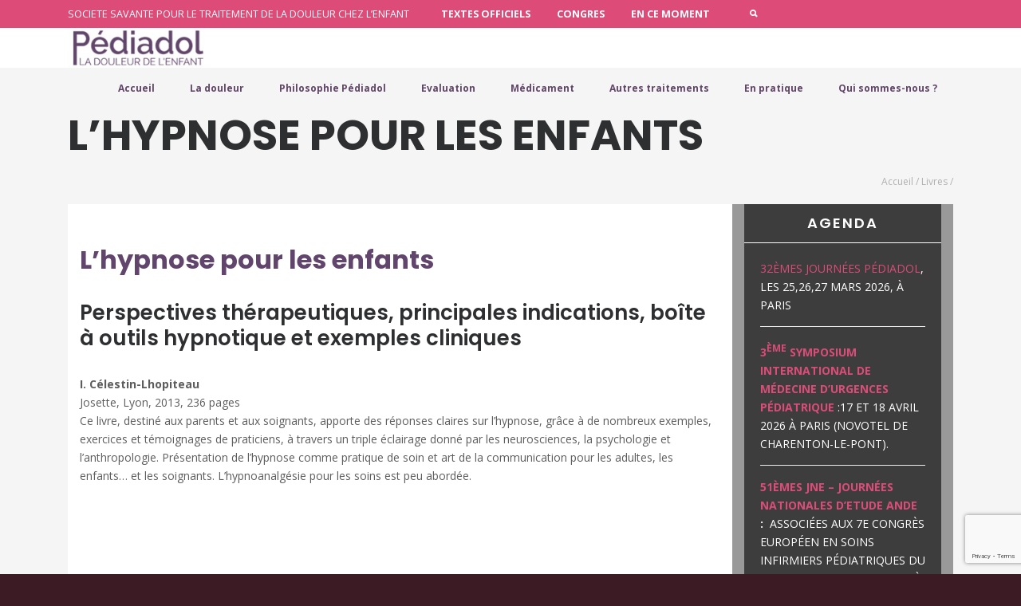

--- FILE ---
content_type: text/html; charset=UTF-8
request_url: https://pediadol.org/lhypnose-pour-les-enfants/
body_size: 18388
content:
<!DOCTYPE html>
<html lang="fr-FR">
<head>
		<link rel="pingback" href="https://pediadol.org/xmlrpc.php">
		<title>L&rsquo;hypnose pour les enfants &#8211; Pediadol</title>
<meta name='robots' content='max-image-preview:large' />
	<style>img:is([sizes="auto" i], [sizes^="auto," i]) { contain-intrinsic-size: 3000px 1500px }</style>
	<link rel='dns-prefetch' href='//fonts.googleapis.com' />
<link rel="alternate" type="application/rss+xml" title="Pediadol &raquo; Flux" href="https://pediadol.org/feed/" />
<link rel="alternate" type="application/rss+xml" title="Pediadol &raquo; Flux des commentaires" href="https://pediadol.org/comments/feed/" />
<script type="text/javascript">
/* <![CDATA[ */
window._wpemojiSettings = {"baseUrl":"https:\/\/s.w.org\/images\/core\/emoji\/16.0.1\/72x72\/","ext":".png","svgUrl":"https:\/\/s.w.org\/images\/core\/emoji\/16.0.1\/svg\/","svgExt":".svg","source":{"concatemoji":"https:\/\/pediadol.org\/wp-includes\/js\/wp-emoji-release.min.js?ver=6.8.3"}};
/*! This file is auto-generated */
!function(s,n){var o,i,e;function c(e){try{var t={supportTests:e,timestamp:(new Date).valueOf()};sessionStorage.setItem(o,JSON.stringify(t))}catch(e){}}function p(e,t,n){e.clearRect(0,0,e.canvas.width,e.canvas.height),e.fillText(t,0,0);var t=new Uint32Array(e.getImageData(0,0,e.canvas.width,e.canvas.height).data),a=(e.clearRect(0,0,e.canvas.width,e.canvas.height),e.fillText(n,0,0),new Uint32Array(e.getImageData(0,0,e.canvas.width,e.canvas.height).data));return t.every(function(e,t){return e===a[t]})}function u(e,t){e.clearRect(0,0,e.canvas.width,e.canvas.height),e.fillText(t,0,0);for(var n=e.getImageData(16,16,1,1),a=0;a<n.data.length;a++)if(0!==n.data[a])return!1;return!0}function f(e,t,n,a){switch(t){case"flag":return n(e,"\ud83c\udff3\ufe0f\u200d\u26a7\ufe0f","\ud83c\udff3\ufe0f\u200b\u26a7\ufe0f")?!1:!n(e,"\ud83c\udde8\ud83c\uddf6","\ud83c\udde8\u200b\ud83c\uddf6")&&!n(e,"\ud83c\udff4\udb40\udc67\udb40\udc62\udb40\udc65\udb40\udc6e\udb40\udc67\udb40\udc7f","\ud83c\udff4\u200b\udb40\udc67\u200b\udb40\udc62\u200b\udb40\udc65\u200b\udb40\udc6e\u200b\udb40\udc67\u200b\udb40\udc7f");case"emoji":return!a(e,"\ud83e\udedf")}return!1}function g(e,t,n,a){var r="undefined"!=typeof WorkerGlobalScope&&self instanceof WorkerGlobalScope?new OffscreenCanvas(300,150):s.createElement("canvas"),o=r.getContext("2d",{willReadFrequently:!0}),i=(o.textBaseline="top",o.font="600 32px Arial",{});return e.forEach(function(e){i[e]=t(o,e,n,a)}),i}function t(e){var t=s.createElement("script");t.src=e,t.defer=!0,s.head.appendChild(t)}"undefined"!=typeof Promise&&(o="wpEmojiSettingsSupports",i=["flag","emoji"],n.supports={everything:!0,everythingExceptFlag:!0},e=new Promise(function(e){s.addEventListener("DOMContentLoaded",e,{once:!0})}),new Promise(function(t){var n=function(){try{var e=JSON.parse(sessionStorage.getItem(o));if("object"==typeof e&&"number"==typeof e.timestamp&&(new Date).valueOf()<e.timestamp+604800&&"object"==typeof e.supportTests)return e.supportTests}catch(e){}return null}();if(!n){if("undefined"!=typeof Worker&&"undefined"!=typeof OffscreenCanvas&&"undefined"!=typeof URL&&URL.createObjectURL&&"undefined"!=typeof Blob)try{var e="postMessage("+g.toString()+"("+[JSON.stringify(i),f.toString(),p.toString(),u.toString()].join(",")+"));",a=new Blob([e],{type:"text/javascript"}),r=new Worker(URL.createObjectURL(a),{name:"wpTestEmojiSupports"});return void(r.onmessage=function(e){c(n=e.data),r.terminate(),t(n)})}catch(e){}c(n=g(i,f,p,u))}t(n)}).then(function(e){for(var t in e)n.supports[t]=e[t],n.supports.everything=n.supports.everything&&n.supports[t],"flag"!==t&&(n.supports.everythingExceptFlag=n.supports.everythingExceptFlag&&n.supports[t]);n.supports.everythingExceptFlag=n.supports.everythingExceptFlag&&!n.supports.flag,n.DOMReady=!1,n.readyCallback=function(){n.DOMReady=!0}}).then(function(){return e}).then(function(){var e;n.supports.everything||(n.readyCallback(),(e=n.source||{}).concatemoji?t(e.concatemoji):e.wpemoji&&e.twemoji&&(t(e.twemoji),t(e.wpemoji)))}))}((window,document),window._wpemojiSettings);
/* ]]> */
</script>

<style id='wp-emoji-styles-inline-css' type='text/css'>

	img.wp-smiley, img.emoji {
		display: inline !important;
		border: none !important;
		box-shadow: none !important;
		height: 1em !important;
		width: 1em !important;
		margin: 0 0.07em !important;
		vertical-align: -0.1em !important;
		background: none !important;
		padding: 0 !important;
	}
</style>
<link rel='stylesheet' id='wp-block-library-css' href='https://pediadol.org/wp-includes/css/dist/block-library/style.min.css?ver=6.8.3' type='text/css' media='all' />
<style id='classic-theme-styles-inline-css' type='text/css'>
/*! This file is auto-generated */
.wp-block-button__link{color:#fff;background-color:#32373c;border-radius:9999px;box-shadow:none;text-decoration:none;padding:calc(.667em + 2px) calc(1.333em + 2px);font-size:1.125em}.wp-block-file__button{background:#32373c;color:#fff;text-decoration:none}
</style>
<style id='global-styles-inline-css' type='text/css'>
:root{--wp--preset--aspect-ratio--square: 1;--wp--preset--aspect-ratio--4-3: 4/3;--wp--preset--aspect-ratio--3-4: 3/4;--wp--preset--aspect-ratio--3-2: 3/2;--wp--preset--aspect-ratio--2-3: 2/3;--wp--preset--aspect-ratio--16-9: 16/9;--wp--preset--aspect-ratio--9-16: 9/16;--wp--preset--color--black: #000000;--wp--preset--color--cyan-bluish-gray: #abb8c3;--wp--preset--color--white: #ffffff;--wp--preset--color--pale-pink: #f78da7;--wp--preset--color--vivid-red: #cf2e2e;--wp--preset--color--luminous-vivid-orange: #ff6900;--wp--preset--color--luminous-vivid-amber: #fcb900;--wp--preset--color--light-green-cyan: #7bdcb5;--wp--preset--color--vivid-green-cyan: #00d084;--wp--preset--color--pale-cyan-blue: #8ed1fc;--wp--preset--color--vivid-cyan-blue: #0693e3;--wp--preset--color--vivid-purple: #9b51e0;--wp--preset--gradient--vivid-cyan-blue-to-vivid-purple: linear-gradient(135deg,rgba(6,147,227,1) 0%,rgb(155,81,224) 100%);--wp--preset--gradient--light-green-cyan-to-vivid-green-cyan: linear-gradient(135deg,rgb(122,220,180) 0%,rgb(0,208,130) 100%);--wp--preset--gradient--luminous-vivid-amber-to-luminous-vivid-orange: linear-gradient(135deg,rgba(252,185,0,1) 0%,rgba(255,105,0,1) 100%);--wp--preset--gradient--luminous-vivid-orange-to-vivid-red: linear-gradient(135deg,rgba(255,105,0,1) 0%,rgb(207,46,46) 100%);--wp--preset--gradient--very-light-gray-to-cyan-bluish-gray: linear-gradient(135deg,rgb(238,238,238) 0%,rgb(169,184,195) 100%);--wp--preset--gradient--cool-to-warm-spectrum: linear-gradient(135deg,rgb(74,234,220) 0%,rgb(151,120,209) 20%,rgb(207,42,186) 40%,rgb(238,44,130) 60%,rgb(251,105,98) 80%,rgb(254,248,76) 100%);--wp--preset--gradient--blush-light-purple: linear-gradient(135deg,rgb(255,206,236) 0%,rgb(152,150,240) 100%);--wp--preset--gradient--blush-bordeaux: linear-gradient(135deg,rgb(254,205,165) 0%,rgb(254,45,45) 50%,rgb(107,0,62) 100%);--wp--preset--gradient--luminous-dusk: linear-gradient(135deg,rgb(255,203,112) 0%,rgb(199,81,192) 50%,rgb(65,88,208) 100%);--wp--preset--gradient--pale-ocean: linear-gradient(135deg,rgb(255,245,203) 0%,rgb(182,227,212) 50%,rgb(51,167,181) 100%);--wp--preset--gradient--electric-grass: linear-gradient(135deg,rgb(202,248,128) 0%,rgb(113,206,126) 100%);--wp--preset--gradient--midnight: linear-gradient(135deg,rgb(2,3,129) 0%,rgb(40,116,252) 100%);--wp--preset--font-size--small: 13px;--wp--preset--font-size--medium: 20px;--wp--preset--font-size--large: 36px;--wp--preset--font-size--x-large: 42px;--wp--preset--spacing--20: 0.44rem;--wp--preset--spacing--30: 0.67rem;--wp--preset--spacing--40: 1rem;--wp--preset--spacing--50: 1.5rem;--wp--preset--spacing--60: 2.25rem;--wp--preset--spacing--70: 3.38rem;--wp--preset--spacing--80: 5.06rem;--wp--preset--shadow--natural: 6px 6px 9px rgba(0, 0, 0, 0.2);--wp--preset--shadow--deep: 12px 12px 50px rgba(0, 0, 0, 0.4);--wp--preset--shadow--sharp: 6px 6px 0px rgba(0, 0, 0, 0.2);--wp--preset--shadow--outlined: 6px 6px 0px -3px rgba(255, 255, 255, 1), 6px 6px rgba(0, 0, 0, 1);--wp--preset--shadow--crisp: 6px 6px 0px rgba(0, 0, 0, 1);}:where(.is-layout-flex){gap: 0.5em;}:where(.is-layout-grid){gap: 0.5em;}body .is-layout-flex{display: flex;}.is-layout-flex{flex-wrap: wrap;align-items: center;}.is-layout-flex > :is(*, div){margin: 0;}body .is-layout-grid{display: grid;}.is-layout-grid > :is(*, div){margin: 0;}:where(.wp-block-columns.is-layout-flex){gap: 2em;}:where(.wp-block-columns.is-layout-grid){gap: 2em;}:where(.wp-block-post-template.is-layout-flex){gap: 1.25em;}:where(.wp-block-post-template.is-layout-grid){gap: 1.25em;}.has-black-color{color: var(--wp--preset--color--black) !important;}.has-cyan-bluish-gray-color{color: var(--wp--preset--color--cyan-bluish-gray) !important;}.has-white-color{color: var(--wp--preset--color--white) !important;}.has-pale-pink-color{color: var(--wp--preset--color--pale-pink) !important;}.has-vivid-red-color{color: var(--wp--preset--color--vivid-red) !important;}.has-luminous-vivid-orange-color{color: var(--wp--preset--color--luminous-vivid-orange) !important;}.has-luminous-vivid-amber-color{color: var(--wp--preset--color--luminous-vivid-amber) !important;}.has-light-green-cyan-color{color: var(--wp--preset--color--light-green-cyan) !important;}.has-vivid-green-cyan-color{color: var(--wp--preset--color--vivid-green-cyan) !important;}.has-pale-cyan-blue-color{color: var(--wp--preset--color--pale-cyan-blue) !important;}.has-vivid-cyan-blue-color{color: var(--wp--preset--color--vivid-cyan-blue) !important;}.has-vivid-purple-color{color: var(--wp--preset--color--vivid-purple) !important;}.has-black-background-color{background-color: var(--wp--preset--color--black) !important;}.has-cyan-bluish-gray-background-color{background-color: var(--wp--preset--color--cyan-bluish-gray) !important;}.has-white-background-color{background-color: var(--wp--preset--color--white) !important;}.has-pale-pink-background-color{background-color: var(--wp--preset--color--pale-pink) !important;}.has-vivid-red-background-color{background-color: var(--wp--preset--color--vivid-red) !important;}.has-luminous-vivid-orange-background-color{background-color: var(--wp--preset--color--luminous-vivid-orange) !important;}.has-luminous-vivid-amber-background-color{background-color: var(--wp--preset--color--luminous-vivid-amber) !important;}.has-light-green-cyan-background-color{background-color: var(--wp--preset--color--light-green-cyan) !important;}.has-vivid-green-cyan-background-color{background-color: var(--wp--preset--color--vivid-green-cyan) !important;}.has-pale-cyan-blue-background-color{background-color: var(--wp--preset--color--pale-cyan-blue) !important;}.has-vivid-cyan-blue-background-color{background-color: var(--wp--preset--color--vivid-cyan-blue) !important;}.has-vivid-purple-background-color{background-color: var(--wp--preset--color--vivid-purple) !important;}.has-black-border-color{border-color: var(--wp--preset--color--black) !important;}.has-cyan-bluish-gray-border-color{border-color: var(--wp--preset--color--cyan-bluish-gray) !important;}.has-white-border-color{border-color: var(--wp--preset--color--white) !important;}.has-pale-pink-border-color{border-color: var(--wp--preset--color--pale-pink) !important;}.has-vivid-red-border-color{border-color: var(--wp--preset--color--vivid-red) !important;}.has-luminous-vivid-orange-border-color{border-color: var(--wp--preset--color--luminous-vivid-orange) !important;}.has-luminous-vivid-amber-border-color{border-color: var(--wp--preset--color--luminous-vivid-amber) !important;}.has-light-green-cyan-border-color{border-color: var(--wp--preset--color--light-green-cyan) !important;}.has-vivid-green-cyan-border-color{border-color: var(--wp--preset--color--vivid-green-cyan) !important;}.has-pale-cyan-blue-border-color{border-color: var(--wp--preset--color--pale-cyan-blue) !important;}.has-vivid-cyan-blue-border-color{border-color: var(--wp--preset--color--vivid-cyan-blue) !important;}.has-vivid-purple-border-color{border-color: var(--wp--preset--color--vivid-purple) !important;}.has-vivid-cyan-blue-to-vivid-purple-gradient-background{background: var(--wp--preset--gradient--vivid-cyan-blue-to-vivid-purple) !important;}.has-light-green-cyan-to-vivid-green-cyan-gradient-background{background: var(--wp--preset--gradient--light-green-cyan-to-vivid-green-cyan) !important;}.has-luminous-vivid-amber-to-luminous-vivid-orange-gradient-background{background: var(--wp--preset--gradient--luminous-vivid-amber-to-luminous-vivid-orange) !important;}.has-luminous-vivid-orange-to-vivid-red-gradient-background{background: var(--wp--preset--gradient--luminous-vivid-orange-to-vivid-red) !important;}.has-very-light-gray-to-cyan-bluish-gray-gradient-background{background: var(--wp--preset--gradient--very-light-gray-to-cyan-bluish-gray) !important;}.has-cool-to-warm-spectrum-gradient-background{background: var(--wp--preset--gradient--cool-to-warm-spectrum) !important;}.has-blush-light-purple-gradient-background{background: var(--wp--preset--gradient--blush-light-purple) !important;}.has-blush-bordeaux-gradient-background{background: var(--wp--preset--gradient--blush-bordeaux) !important;}.has-luminous-dusk-gradient-background{background: var(--wp--preset--gradient--luminous-dusk) !important;}.has-pale-ocean-gradient-background{background: var(--wp--preset--gradient--pale-ocean) !important;}.has-electric-grass-gradient-background{background: var(--wp--preset--gradient--electric-grass) !important;}.has-midnight-gradient-background{background: var(--wp--preset--gradient--midnight) !important;}.has-small-font-size{font-size: var(--wp--preset--font-size--small) !important;}.has-medium-font-size{font-size: var(--wp--preset--font-size--medium) !important;}.has-large-font-size{font-size: var(--wp--preset--font-size--large) !important;}.has-x-large-font-size{font-size: var(--wp--preset--font-size--x-large) !important;}
:where(.wp-block-post-template.is-layout-flex){gap: 1.25em;}:where(.wp-block-post-template.is-layout-grid){gap: 1.25em;}
:where(.wp-block-columns.is-layout-flex){gap: 2em;}:where(.wp-block-columns.is-layout-grid){gap: 2em;}
:root :where(.wp-block-pullquote){font-size: 1.5em;line-height: 1.6;}
</style>
<link rel='stylesheet' id='contact-form-7-css' href='https://pediadol.org/wp-content/plugins/contact-form-7/includes/css/styles.css?ver=6.1.2' type='text/css' media='all' />
<link rel='stylesheet' id='fevr-main-styles-css' href='https://pediadol.org/wp-content/themes/fevr/css/style.css?ver=1.3.0.2' type='text/css' media='all' />
<style id='fevr-main-styles-inline-css' type='text/css'>
.luv-testimonials.has-image.has-arrow .luv-testimonials-content:after{border-top-color:#61456a;}.wc-style-5 ul.products li .product-wrapper .item-wrapper > a:hover, #content-wrapper .masonry-standard article.hentry .post-meta-cat.post-meta span > *:hover, #content-wrapper .timeline article.hentry .post-meta-cat.post-meta span > *:hover, .btn:active, .luv-testimonials.has-image .luv-testimonials-content, .social-share-container .luv-social-buttons a.luv-liked span,.social-share-container .luv-social-buttons a.luv-liked:hover span, .social-share-container .luv-social-buttons a.luv-liked,.social-share-container .luv-social-buttons a.luv-liked:hover,.style-cross .nav-menu > li > a > span:nth-child(1):before, .style-cross .nav-menu > li > a > span:nth-child(1):after, .style-expand-center .nav-menu > li > a > span:nth-child(1):after, .style-expand-left .nav-menu > li > a > span:nth-child(1):after, .style-bottom-border .nav-menu > li > a > span:nth-child(1):after, .widget_price_filter .price_slider_amount .button:hover, .widget_product_search input[type="submit"]:hover , .woocommerce .product .onsale , .woocommerce .product-wrapper .luv-wc-btn:hover , .wc-style-1 ul.products li > .title-wrapper .button .btn-cart-text,.wc-style-1 ul.products li > .meta-wrapper .button .btn-cart-text , .woocommerce .product-add-to-cart-container .add-to-cart-inner .single_add_to_cart_button , .widget_price_filter .ui-slider .ui-slider-range ,  .nav-cart span[data-count]:after , .nav-cart-list .widget_shopping_cart_content a.remove , .photo-reviews-container article.hentry .photo-review-overlay , .photo-review-popup #photo-review-upload-form:hover, .photo-review-popup #photo-review-upload-form.active-field , .masonry-style-title-bottom .post-content , #top-bar , #off-canvas-menu , .comment-body .reply a:hover , .comment-navigation a:hover , .bbp-pagination-links .page-numbers:hover, .bbp-pagination-links .page-numbers.current,.page-numbers .page-numbers:hover,.page-numbers .page-numbers.current,.pagination-container .page-numbers:hover,.pagination-container .page-numbers.current , article.hentry .mejs-controls .mejs-time-rail .mejs-time-current , article.hentry .mejs-controls .mejs-horizontal-volume-slider .mejs-horizontal-volume-current , article.hentry.luv_portfolio .portfolio-overlay , .btn:hover , .pricing-table-colorful .pricing-table-item , .pricing-table-action , .icon-box.icon-box-circle:hover .icon-box-icon, .icon-box.icon-box-square:hover .icon-box-icon, .luv-dropcaps.luv-dropcaps-rounded , .luv-dropcaps.luv-dropcaps-square, .luv-accordion .luv-accordion-item.accordion-item-active > a, mark{background-color:#61456a;}.post-meta .luv-social-buttons a.luv-like::before, .post-title .luv-social-buttons a.luv-like:before, .post-meta-bottom .luv-social-buttons a.luv-like:before, .post-meta .luv-social-buttons a.luv-like:hover i, .post-meta .luv-social-buttons a.luv-like.luv-liked i, .post-title .luv-social-buttons a.luv-like:hover i, .post-title .luv-social-buttons a.luv-like.luv-liked i, .post-meta-bottom .luv-social-buttons a.luv-like:hover i, .post-meta-bottom .luv-social-buttons a.luv-like.luv-liked i, .woocommerce-account .woocommerce-MyAccount-navigation>ul li.is-active a,.woocommerce-account .woocommerce-MyAccount-navigation>ul li a:hover,.luv-breadcrumbs a:hover, .post-meta .luv-social-buttons a.luv-like:hover i,.post-meta .luv-social-buttons a.luv-like.luv-liked i,.post-meta .luv-social-buttons a.luv-like:before,.social-share-container .luv-social-buttons a.luv-like:before, .post-meta .luv-social-buttons a i, #bbpress-forums .bbp-forum-title:hover,#bbpress-forums .bbp-topic-permalink:hover , .woocommerce .star-rating span:before , .woocommerce .price , p.stars a.star-1:hover:after, p.stars a.star-1.active:after, p.stars a.star-2:hover:after, p.stars a.star-2.active:after, p.stars a.star-3:hover:after, p.stars a.star-3.active:after, p.stars a.star-4:hover:after, p.stars a.star-4.active:after, p.stars a.star-5:hover:after, p.stars a.star-5.active:after , .nav-cart-list .widget_shopping_cart_content .cart_list a , .nav-cart-list.cart-style-2 .cart_list a:hover, a, body:not([data-header-position="left"]) .nav-menu .l-megamenu .l-megamenu-widget a:hover , [data-mobile-nav-position="left"] #mobile-nav .mobile-nav-trigger:hover , #mobile-nav ul a:hover , #mobile-nav ul li.current-menu-item a , #mobile-nav ul .submenu-opened > a , #mobile-nav-search .mobile-nav-search-trigger:hover , .social-share-container .luv-social-buttons a:hover, #footer-widgets a:hover , .widget li a:hover , .tagcloud a:hover , #wp-calendar tbody td#today , #wp-calendar tbody td a , #wp-calendar tfoot a:hover , article.hentry .post-title a:hover , article.hentry .post-tags a:hover , .pricing-table-price , .pricing-table-colorful .pricing-table-action , .icon-box:hover .icon-box-icon, .luv-tabs ul li.active-tab a , .luv-tabs ul a:hover, .luv-team-member .luv-team-member-social a:hover{color:#61456a;}#content-wrapper .masonry-standard article.hentry .post-meta-cat.post-meta span > *:hover, #content-wrapper .timeline article.hentry .post-meta-cat.post-meta span > *:hover, .social-share-container .luv-social-buttons a.luv-liked,.social-share-container .luv-social-buttons a.luv-liked:hover,#bbp-single-user-details #bbp-user-navigation ul li.current , .woocommerce .product .woocommerce-tabs .tabs li.active , .comment-body .reply a:hover , .comment-navigation a:hover, .tagcloud a:hover , footer#footer .tagcloud a:hover , #wp-calendar tbody td:hover , #wp-calendar tbody td#today , article.hentry .post-tags a:hover , .btn:hover , .pricing-table-light .pricing-table-title , .icon-box.icon-box-circle:hover .icon-box-icon:after, .icon-box.icon-box-square:hover .icon-box-icon:after , .luv-tabs ul li.active-tab ,  .luv-tabs.luv-tabs-left ul li.active-tab, .luv-tabs.luv-tabs-right ul li.active-tab ,  .luv-tabs.luv-tabs-right ul li.active-tab, .style-circle .nav-menu > li > a > span:nth-child(1):before, .style-circle .nav-menu > li > a > span:nth-child(1):after{border-color:#61456a;}#bbpress-forums ul>.bbp-header, .widget_price_filter .price_slider_amount .button,.widget_product_search input[type="submit"], .woocommerce .product-wrapper .luv-wc-btn, .woocommerce .luv-wc-qty-icons, .wc-style-1 ul.products li>.title-wrapper .button i,.wc-style-1 ul.products li>.meta-wrapper .button i, .wc-style-2 ul.products li>.cart-wrapper a:hover, .woocommerce .wc-style-3 .item-wrapper, .woocommerce .wc-style-3 .product-button-wrapper, .woocommerce-cart .woocommerce>form table thead, .woocommerce-account #main-content table thead, #main-content .woocommerce .shop_table.order_details thead, .widget_products .remove,.widget_shopping_cart .remove,.widget_top_rated_products .remove,.widget_recently_viewed_products .remove,.widget_recent_reviews .remove,.widget_layered_nav .remove, @media (min-width: 769px), .photo-review-popup #photo-review-image-container .photo-review-image-inner .remove-photo-review-image, #masonry-filter.has-background, .nav-menu>li>.sub-menu, .nav-menu>li:not(.l-megamenu) .sub-menu, [data-transparent-menu="false"] .nav-menu>li:hover,[data-transparent-menu="false"] .nav-menu>li.one-page-active,[data-transparent-menu="false"] .nav-menu>li.current-menu-item, [data-transparent-menu="false"][data-header-position="left"] .nav-menu li a:hover, [data-transparent-menu="false"][data-header-position="left"] .nav-menu li.current-menu-item a, #page-bottom-nav, .bbp-pagination-links .page-numbers,.page-numbers .page-numbers,.pagination-container .page-numbers, .posts-container:not(.masonry-meta-overlay) article.hentry.format-quote .post-content,.posts-container:not(.masonry-meta-overlay) article.hentry.format-link .post-content,.posts-container:not(.masonry-meta-overlay) article.hentry.format-status .post-content,.single-post article.hentry.format-quote .post-content,.single-post article.hentry.format-link .post-content,.single-post article.hentry.format-status .post-content, article.hentry .mejs-container,article.hentry .mejs-embed,article.hentry .mejs-embed body,article.hentry .mejs-container .mejs-controls, .btn-full, .pricing-table-dark .pricing-table-item, #instantclick-bar{background-color:#1B1D1F;}.widget_price_filter .price_slider_amount .button,.widget_product_search input[type="submit"], .woocommerce .wc-style-3 .product-details-wrapper .product-categories a, .woocommerce .wc-style-3 .star-rating:before,.woocommerce .wc-style-3 .star-rating span:before, .wc-style-4 ul.products li .price, .wc-style-4 ul.products li .price span, .wc-style-4 ul.products li del span, .wc-style-4 ul.products li .product-wrapper .product-categories a, .wc-style-4 ul.products li .star-rating:before,.wc-style-4 ul.products li .star-rating span:before, .nav-cart-list.cart-style-2, .nav-cart-list.cart-style-2 li, .nav-cart-list.cart-style-2 .cart_list a, a:hover, [data-transparent-menu="false"][data-header-position="left"] .nav-menu>li:hover>a, .nav-menu li a, body[data-header-position="left"] .nav-menu .sub-menu li a, header#main-header .social-media-icons a, .nav-buttons>li>a, #left-header-search:before, #left-header-search input[type="text"], #left-header-search input[type="text"]:-moz-placeholder, #left-header-search input[type="text"]::-moz-placeholder, #left-header-search input[type="text"]:-ms-input-placeholder, #left-header-search input[type="text"]::-webkit-input-placeholder, .comment-body .reply a, .comment-navigation a, .tagcloud a, article.hentry .post-tags a, .posts-container:not(.masonry-meta-overlay) article.hentry.format-quote .post-content:hover,.posts-container:not(.masonry-meta-overlay) article.hentry.format-link .post-content:hover,.posts-container:not(.masonry-meta-overlay) article.hentry.format-status .post-content:hover,.single-post article.hentry.format-quote .post-content:hover,.single-post article.hentry.format-link .post-content:hover,.single-post article.hentry.format-status .post-content:hover, #project-tags li, .btn{color:#1B1D1F;}.woocommerce-cart .cart_totals h2, .comment-body .reply a, .comment-navigation a, .tagcloud a, article.hentry .post-tags a, #project-tags li, .btn, .btn.btn-handdrawn{border-color:#1B1D1F;}#top-bar{background-color:#dd4b78;}#top-bar-menu a, #top-bar-icons a, #top-bar{color:#ffffff;}.nav-buttons > li, header#main-header{border-color:#dd4b78;}.nav-menu li a, .nav-buttons > li > a, body[data-header-position="left"] .nav-menu .sub-menu li a, header#main-header .social-media-icons a{color:#614667;}body[data-transparent-menu="true"]:not([data-header-position="left"]) .nav-menu > li:hover > a, body[data-transparent-menu="true"]:not([data-header-position="left"]) .nav-menu > li.one-page-active > a, body[data-transparent-menu="true"]:not([data-header-position="left"]) .nav-menu > li.current-menu-item > a, [data-transparent-menu="true"] .nav-buttons > li > a:hover, [data-header-position="left"] .nav-buttons > li > a:hover, [data-transparent-menu="true"][data-header-position="left"] .nav-menu li a:hover, [data-header-position="left"] .nav-menu .sub-menu li a:hover, [data-transparent-menu="true"][data-header-position="left"] .nav-menu .sub-menu li a:hover, [data-transparent-menu="false"][data-header-position="left"] .nav-menu li a:hover, [data-transparent-menu="false"] .nav-menu>li:hover>a, [data-transparent-menu="false"] .nav-menu>li.one-page-active>a, [data-transparent-menu="false"] .nav-menu >li.current-menu-item > a, [data-transparent-menu="false"] .nav-menu > li:hover > a, [data-transparent-menu="false"]:not([data-header-position="left"]) .nav-buttons>li:hover>a, [data-transparent-menu="false"][data-header-position="left"] .nav-menu .sub-menu li a:hover, [data-transparent-menu="false"][data-header-position="left"] .nav-menu .sub-menu li a.current-menu-item, [data-transparent-menu="false"][data-header-position="left"] .nav-menu li.current-menu-item a{color:#614667;}header #nav-primary .nav-menu > li > a > span:nth-child(1):after{background:#614667;}footer#footer{background-color:#78364a;}#footer-copyright, body{background-color:#3c1b25;}footer#footer .widget .widget-title{color:#ffffff;}body{font-family:"Open Sans";line-height:1.714;font-weight:400;font-style:normal;font-size:1.4em;}.nav-menu > li, [data-header-position="left"] .nav-menu > li{font-family:"Open Sans";font-weight:700;font-style:normal;font-size:12px;}.nav-menu .sub-menu li, [data-header-position="default"] .nav-menu .sub-menu li, [data-header-position="left"] .nav-menu .sub-menu li{font-family:"Open Sans";font-weight:normal;font-style:normal;font-size:12px;}.luv-slider-wrapper .luv-slider-item h3{font-family:Poppins;line-height:1.1;font-weight:700;font-style:normal;font-size:6.875em;}.luv-slider-wrapper .luv-slider-item .luv-slider-caption{font-family:Poppins;line-height:1;font-weight:300;font-style:normal;font-size:3.4em;}#page-header-default .page-header-title, .woocommerce h1.page-title{font-family:Poppins;line-height:1.143em;font-weight:700;font-style:normal;font-size:3.8em;}#page-header-custom .page-header-title, .typed-cursor{font-family:Poppins;line-height:1.143em;font-weight:700;font-style:normal;font-size:5.714em;}#page-header-custom .page-header-subtitle{font-family:Poppins;line-height:1.143em;font-weight:300;font-style:normal;font-size:1.571em;}article.hentry .post-title{font-family:Poppins;line-height:1.267;font-weight:600;font-style:normal;font-size:2.143em;}article.hentry.luv_portfolio .post-title{font-family:Poppins;line-height:1.267;font-weight:600;font-style:normal;font-size:1.429em;}.woocommerce ul.products li h3, .woocommerce ul.products li h2{font-family:Poppins;line-height:1.267;font-weight:500;font-style:normal;font-size:1.429em;}.woocommerce h1.product_title{font-family:Poppins;line-height:1.4;font-weight:600;font-style:normal;font-size:2.8em;}@media (min-width: 769px) { .photo-reviews-container article.hentry .post-title }{font-family:Poppins;line-height:1.267;font-weight:600;font-style:normal;font-size:1.429em;}.collections-container article.hentry .post-title{font-family:Poppins;line-height:1.267;font-weight:600;font-style:normal;font-size:1.429em;}aside#sidebar .widget .widget-title{font-family:Poppins;line-height:1;font-weight:600;font-style:normal;font-size:1em;}footer#footer .widget .widget-title{font-family:"Open Sans";line-height:1;font-weight:600;font-style:normal;font-size:1em;}#overlay-navigation .widget .widget-title{font-family:Poppins;line-height:1;font-weight:600;font-style:normal;font-size:3em;}#overlay-nav-container ul li{font-family:"Open Sans";line-height:1.2em;font-weight:700;font-style:normal;font-size:1em;}#off-canvas-menu .widget .widget-title{font-family:Poppins;line-height:1;font-weight:600;font-style:normal;font-size:1.2em;}.btn{font-family:"Open Sans";font-weight:600;}blockquote{font-family:"Playfair Display";font-weight:normal;}h1{font-family:Poppins;line-height:1.267em;font-weight:600;font-style:normal;font-size:2.714em;}h2, #respond h3{font-family:Poppins;line-height:1.267em;font-weight:600;font-style:normal;font-size:2.286em;}h3, .vc_pie_chart h4{font-family:Poppins;line-height:1.267em;font-weight:600;font-style:normal;font-size:1.857em;}h4{font-family:Poppins;line-height:1.267em;font-weight:600;font-style:normal;font-size:1.429em;}h5, .woocommerce-account .woocommerce-MyAccount-content legend{font-family:Poppins;line-height:1.267em;font-weight:600;font-style:normal;font-size:1.143em;}h6{font-family:Poppins;line-height:1.267em;font-weight:600;font-style:normal;font-size:1em;}.main-header-logo img{height:50px;}.small-header:not([data-auto-header-skin="true"]) .main-header-logo img{height:50px;}
</style>
<link rel='stylesheet' id='child-style-css' href='https://pediadol.org/wp-content/themes/fevr-child/style.css?ver=1758879357' type='text/css' media='all' />
<link rel='stylesheet' id='iLightBox-css' href='https://pediadol.org/wp-content/themes/fevr/css/ilightbox.css?ver=1.3.0.2' type='text/css' media='defer' />
<link rel='stylesheet' id='iLightBox-skin-css' href='https://pediadol.org/wp-content/themes/fevr/css/iLightBox/dark-skin/skin.css?ver=1.3.0.2' type='text/css' media='defer' />
<link rel='stylesheet' id='recent-posts-widget-with-thumbnails-public-style-css' href='https://pediadol.org/wp-content/plugins/recent-posts-widget-with-thumbnails/public.css?ver=7.1.1' type='text/css' media='all' />
<link rel='stylesheet' id='tablepress-default-css' href='https://pediadol.org/wp-content/plugins/tablepress/css/build/default.css?ver=3.2.3' type='text/css' media='all' />
<link rel='stylesheet' id='js_composer_front-css' href='https://pediadol.org/wp-content/plugins/js_composer/assets/css/js_composer.min.css?ver=8.6.1' type='text/css' media='all' />
<link rel='stylesheet' id='redux-google-fonts-fevr_options-css' href='//fonts.googleapis.com/css?family=Open+Sans%3A400%2C700%2C600%2C700%2C600%7CPoppins%3A300%2C700%2C700%2C300%2C600%2C600%2C500%2C600%2C600%2C600%2C600%2C600%2C600%2C600%2C600%2C600%2C600%2C600%2C600%7CPlayfair+Display&#038;ver=1.3.2' type='text/css' media='all' />

<link rel='stylesheet' href='https://pediadol.org/wp-content/plugins/luvthemes-core/assets/css/font-awesome-critical.css' type='text/css' media='all' />
<link rel='stylesheet' href='https://pediadol.org/wp-content/plugins/luvthemes-core/assets/css/ionicons.min.css' type='text/css' media='all' />
<style>@-moz-keyframes loader-color {   100%, 0% {     stroke: #61456a; } } @-webkit-keyframes loader-color {   100%, 0% {     stroke: #61456a; } } @keyframes loader-color {   100%, 0% {     stroke: #61456a; } }#top-bar-icons li:before, #top-bar-menu li:before{background-color:#c7abd0}.nav-cart-list .widget_shopping_cart_content #mini-cart-button-wrapper .button:hover, .nav-cart-list .widget_shopping_cart_content a.remove{color:#fff;}.btn-accent-1, .btn-accent-1:active{background-color:#61456a;color:#fff !important;}.nice-select.disabled,.nice-select .option.disabled{color:#94789d}.nice-select .option:hover,.nice-select .option.focus,.nice-select .option.selected.focus{background-color:#2e1237}[data-header-position="default"] .nav-menu > li:not(.l-megamenu) > .sub-menu li{border-color:#353739}.nav-menu .sub-menu li:hover{background-color:#000000}.woocommerce .wc-style-3 .product-wrapper .luv-wc-wishlist, .woocommerce .wc-style-3 .product-wrapper .luv-product-quick-view{color:#b4b6b8}.woocommerce .wc-style-3 .product-wrapper .luv-wc-wishlist:hover, .woocommerce .wc-style-3 .product-wrapper .luv-product-quick-view:hover, .woocommerce .wc-style-3 .product-button-wrapper .add_to_cart_button:hover:hover{background-color:#000000}.woocommerce .wc-style-3 .product-button-wrapper .button, .woocommerce .wc-style-3 .product-button-wrapper .add_to_cart_button, .woocommerce .wc-style-3 .product-wrapper .luv-wc-wishlist, .woocommerce .wc-style-3 .item-wrapper h3{border-color:#4e5052}.nav-cart-list .widget_shopping_cart_content #mini-cart-button-wrapper{background-color:#111315}.nav-cart-list .widget_shopping_cart_content #mini-cart-button-wrapper .button{border-color:#4e5052;color:#4e5052;}.btn-accent-1:hover{background-color:#1B1D1F;color:#fff !important;} @media(min-width: 769px){html #l-wrapper-inner .luv_dynamic-52ecdebd{height: 50px}} @media(min-width: 769px){html #l-wrapper-inner .luv_dynamic-edd8abac{height: 50px !important;line-height: 50px}}html .luv_dynamic-c4688406{height: 250px; }html .luv_dynamic-6d3fcb12{-webkit-border-radius: 3px;-moz-border-radius: 3px;border-radius: 3px;}html body .btn.luv_dynamic-de895eb9{color:#ffffff;;background-color:#61456a;;border: 2px solid transparent;}html body .btn.luv_dynamic-de895eb9:hover *{color:#ffffff;}html body .btn.luv_dynamic-de895eb9:hover{color:#ffffff;background-color:#61456a;border-color:transparent;}html body .btn.luv_dynamic-de895eb9 *{color:#ffffff;}html body .btn.luv_dynamic-a39053c3{color:#ffffff;;background-color:#db4d79;;border: 2px solid transparent;}html body .btn.luv_dynamic-a39053c3:hover *{color:#ffffff;}html body .btn.luv_dynamic-a39053c3:hover{color:#ffffff;background-color:#db4d79;border-color:transparent;}html body .btn.luv_dynamic-a39053c3 *{color:#ffffff;}</style><meta charset="UTF-8">
<meta http-equiv="X-UA-Compatible" content="IE=edge">
<meta name="viewport" content="width=device-width, initial-scale=1, maximum-scale=1, user-scalable=0">
<script type="text/javascript" src="https://pediadol.org/wp-includes/js/jquery/jquery.min.js?ver=3.7.1" id="jquery-core-js"></script>
<script type="text/javascript" src="https://pediadol.org/wp-includes/js/jquery/jquery-migrate.min.js?ver=3.4.1" id="jquery-migrate-js"></script>
<script type="text/javascript" src="https://pediadol.org/wp-content/themes/fevr-child/js/scripts.js?ver=1.3.0.2" id="child-script-js"></script>
<!--[if lt IE 9]>
<script type="text/javascript" src="https://pediadol.org/wp-content/themes/fevr/js/min/respond.min.js?ver=1.3.0.2" id="respond-js"></script>
<![endif]-->
<!--[if lt IE 9]>
<script type="text/javascript" src="https://pediadol.org/wp-content/themes/fevr/js/min/html5shiv.min.js?ver=1.3.0.2" id="html5shiv-js"></script>
<![endif]-->
<script type="text/javascript" src="https://pediadol.org/wp-content/themes/fevr/js/min/modernizr.min.js?ver=1.3.0.2" id="modernizr-js"></script>
<script></script><link rel="https://api.w.org/" href="https://pediadol.org/wp-json/" /><link rel="alternate" title="JSON" type="application/json" href="https://pediadol.org/wp-json/wp/v2/posts/6840" /><link rel="EditURI" type="application/rsd+xml" title="RSD" href="https://pediadol.org/xmlrpc.php?rsd" />
<meta name="generator" content="WordPress 6.8.3" />
<link rel="canonical" href="https://pediadol.org/lhypnose-pour-les-enfants/" />
<link rel='shortlink' href='https://pediadol.org/?p=6840' />
<link rel="alternate" title="oEmbed (JSON)" type="application/json+oembed" href="https://pediadol.org/wp-json/oembed/1.0/embed?url=https%3A%2F%2Fpediadol.org%2Flhypnose-pour-les-enfants%2F" />
<link rel="alternate" title="oEmbed (XML)" type="text/xml+oembed" href="https://pediadol.org/wp-json/oembed/1.0/embed?url=https%3A%2F%2Fpediadol.org%2Flhypnose-pour-les-enfants%2F&#038;format=xml" />
<style type="text/css">.recentcomments a{display:inline !important;padding:0 !important;margin:0 !important;}</style><meta name="generator" content="Powered by WPBakery Page Builder - drag and drop page builder for WordPress."/>
<link rel="icon" href="https://pediadol.org/wp-content/uploads/2009/10/cropped-Logo_Pediadol-32x32.jpg" sizes="32x32" />
<link rel="icon" href="https://pediadol.org/wp-content/uploads/2009/10/cropped-Logo_Pediadol-192x192.jpg" sizes="192x192" />
<link rel="apple-touch-icon" href="https://pediadol.org/wp-content/uploads/2009/10/cropped-Logo_Pediadol-180x180.jpg" />
<meta name="msapplication-TileImage" content="https://pediadol.org/wp-content/uploads/2009/10/cropped-Logo_Pediadol-270x270.jpg" />
<noscript><style> .wpb_animate_when_almost_visible { opacity: 1; }</style></noscript></head>
<body data-layout="default" data-header-position="default"  data-transparent-menu="true"  data-top-bar="true" data-sticky-header="true" data-sticky-header-type="always" data-one-page-navigation="true" class="wp-singular post-template-default single single-post postid-6840 single-format-standard wp-theme-fevr wp-child-theme-fevr-child wpb-js-composer js-comp-ver-8.6.1 vc_responsive">
			<div id="l-wrapper">
	<div id="search-bar-overlay"><div class="search-bar-trigger"><i class="ion-close"></i></div>	<div id="search-bar">	<div class="container"><ul id="search-filter-container">	<li><input type="radio" name="search-filter-term" id="search-filter-all" checked><label for="search-filter-all">Tout</label></li></ul><div id="search-bar-inner"><form action="https://pediadol.org/" method="get">
	<input type="text" name="s" class="search" value="" placeholder="Commencer à taper…">
	<input type="submit" class="search-submit btn btn-full btn-global" value="RECHERCHER">
	<button type="submit" class="search-submit search-submit-icon"><i class="fa fa-search"></i></button>
</form>
</div></div></div></div>	<div>
	<aside id="top-bar" class="hidden-xs hidden-s"><div class="container"><div id="top-bar-content"class="is-block">SOCIETE SAVANTE POUR LE TRAITEMENT DE LA DOULEUR CHEZ L’ENFANT<div  class="vc_wp_custommenu wpb_content_element"><div class="widget widget_nav_menu"><div class="menu-top-bar-navigation-container"><ul id="menu-top-bar-navigation" class="menu"><li id="menu-item-6505" class="menu-item menu-item-type-post_type menu-item-object-page menu-item-6505"><a href="https://pediadol.org/textes-officiels/">TEXTES OFFICIELS</a></li>
<li id="menu-item-6269" class="menu-item menu-item-type-custom menu-item-object-custom menu-item-6269"><a href="https://pediadol.org/les-journees-pediadol/">Congres</a></li>
<li id="menu-item-328" class="menu-item menu-item-type-post_type menu-item-object-page menu-item-328"><a href="https://pediadol.org/en-ce-moment/">En ce moment</a></li>
</ul></div></div></div><a href="#" class="search-bar-trigger"><i class="ion-search"></i></a></div></div></aside>	<div id="search-bar-overlay"><div class="search-bar-trigger"><i class="ion-close"></i></div>	<div id="search-bar">	<div class="container"><ul id="search-filter-container">	<li><input type="radio" name="search-filter-term" id="search-filter-all" checked><label for="search-filter-all">Tout</label></li></ul><div id="search-bar-inner"><form action="https://pediadol.org/" method="get">
	<input type="text" name="s" class="search" value="" placeholder="Commencer à taper…">
	<input type="submit" class="search-submit btn btn-full btn-global" value="RECHERCHER">
	<button type="submit" class="search-submit search-submit-icon"><i class="fa fa-search"></i></button>
</form>
</div></div></div></div>	</div>
		<div id="l-wrapper-inner">
									<div id="main-header-outer" class="luv_dynamic-52ecdebd">			<header id="main-header" class="no-border luv_dynamic-edd8abac" >
				<div class="container">
					<div class="main-header-inner">
						<a href="https://pediadol.org" title="Pediadol" class="main-header-logo"><img class="header-logo-default" src="https://pediadol.org/wp-content/uploads/2018/11/logo-pediadol.png" alt="Pediadol" height="50" width=""></a>						<div class="xs-header-text">SOCIETE SAVANTE POUR LE TRAITEMENT <br> DE LA DOULEUR CHEZ L’ENFANT</div>
						<nav id="nav-primary" class="style-bottom-border"><ul id="menu-main-menu" class="nav-menu"><li id="menu-item-306" class="menu-item menu-item-type-post_type menu-item-object-page menu-item-home menu-item-306"><a href="https://pediadol.org/"><span>Accueil</span><span class="menu-indicator"><i class="ion-chevron-right"></i></span></a></li>
<li id="menu-item-6289" class="menu-item menu-item-type-post_type menu-item-object-page menu-item-6289"><a href="https://pediadol.org/la-douleur/"><span>La douleur</span><span class="menu-indicator"><i class="ion-chevron-right"></i></span></a></li>
<li id="menu-item-6308" class="menu-item menu-item-type-post_type menu-item-object-page menu-item-6308"><a href="https://pediadol.org/philosophie/"><span>Philosophie Pédiadol</span><span class="menu-indicator"><i class="ion-chevron-right"></i></span></a></li>
<li id="menu-item-307" class="menu-item menu-item-type-post_type menu-item-object-page menu-item-307"><a href="https://pediadol.org/evaluation/"><span>Evaluation</span><span class="menu-indicator"><i class="ion-chevron-right"></i></span></a></li>
<li id="menu-item-6311" class="menu-item menu-item-type-post_type menu-item-object-page menu-item-6311"><a href="https://pediadol.org/medicament/"><span>Médicament</span><span class="menu-indicator"><i class="ion-chevron-right"></i></span></a></li>
<li id="menu-item-6310" class="menu-item menu-item-type-post_type menu-item-object-page menu-item-6310"><a href="https://pediadol.org/autres-traitements/"><span>Autres traitements</span><span class="menu-indicator"><i class="ion-chevron-right"></i></span></a></li>
<li id="menu-item-6309" class="menu-item menu-item-type-post_type menu-item-object-page menu-item-6309"><a href="https://pediadol.org/en-pratique/"><span>En pratique</span><span class="menu-indicator"><i class="ion-chevron-right"></i></span></a></li>
<li id="menu-item-8868" class="menu-item menu-item-type-post_type menu-item-object-page menu-item-8868"><a href="https://pediadol.org/qui-sommes-nous/"><span>Qui sommes-nous ?</span><span class="menu-indicator"><i class="ion-chevron-right"></i></span></a></li>
</ul><ul class="nav-buttons"><li class="nav-search"><a href="#" class="search-bar-trigger"><i class="ion-search"></i></a></li><li class="nav-icon"><a href="#"><i class="ion-android-menu"></i></a></li></ul></nav>					</div>
				</div>
						</header>
			</div>						<div id="mobile-nav-overlay"></div>
			<nav id="mobile-nav">	<div id="mobile-nav-inner">		<a href="#" class="mobile-nav-trigger"><i class="ion-close"></i></a><ul><li class="menu-item menu-item-type-post_type menu-item-object-page menu-item-home menu-item-306"><a href="https://pediadol.org/">Accueil<span class="menu-indicator"><i class="ion-chevron-down"></i></span></a></li>
<li class="menu-item menu-item-type-post_type menu-item-object-page menu-item-6289"><a href="https://pediadol.org/la-douleur/">La douleur<span class="menu-indicator"><i class="ion-chevron-down"></i></span></a></li>
<li class="menu-item menu-item-type-post_type menu-item-object-page menu-item-6308"><a href="https://pediadol.org/philosophie/">Philosophie Pédiadol<span class="menu-indicator"><i class="ion-chevron-down"></i></span></a></li>
<li class="menu-item menu-item-type-post_type menu-item-object-page menu-item-307"><a href="https://pediadol.org/evaluation/">Evaluation<span class="menu-indicator"><i class="ion-chevron-down"></i></span></a></li>
<li class="menu-item menu-item-type-post_type menu-item-object-page menu-item-6311"><a href="https://pediadol.org/medicament/">Médicament<span class="menu-indicator"><i class="ion-chevron-down"></i></span></a></li>
<li class="menu-item menu-item-type-post_type menu-item-object-page menu-item-6310"><a href="https://pediadol.org/autres-traitements/">Autres traitements<span class="menu-indicator"><i class="ion-chevron-down"></i></span></a></li>
<li class="menu-item menu-item-type-post_type menu-item-object-page menu-item-6309"><a href="https://pediadol.org/en-pratique/">En pratique<span class="menu-indicator"><i class="ion-chevron-down"></i></span></a></li>
<li class="menu-item menu-item-type-post_type menu-item-object-page menu-item-8868"><a href="https://pediadol.org/qui-sommes-nous/">Qui sommes-nous ?<span class="menu-indicator"><i class="ion-chevron-down"></i></span></a></li>
<li><a href="#" class="mobile-nav-search-trigger"><i class="ion-search"></i> Rechercher</a></li></ul><div id="mobile-nav-search"><a href="#" class="mobile-nav-search-trigger"><i class="ion-ios-arrow-left"></i></a><form action="https://pediadol.org/" method="get">
	<input type="text" name="s" class="search" value="" placeholder="Commencer à taper…">
	<input type="submit" class="search-submit btn btn-full btn-global" value="RECHERCHER">
	<button type="submit" class="search-submit search-submit-icon"><i class="fa fa-search"></i></button>
</form>
<span class="mobile-nav-search-title">Liens rapides</span><div class="menu"><ul>
<li class="page_item page-item-6314 page_item_has_children"><a href="https://pediadol.org/archive/">Archive</a>
<ul class='children'>
	<li class="page_item page-item-2"><a href="https://pediadol.org/">Accueil</a></li>
</ul>
</li>
<li class="page_item page-item-6300"><a href="https://pediadol.org/autres-traitements/">AUTRES TRAITEMENTS</a></li>
<li class="page_item page-item-6283"><a href="https://pediadol.org/category-a/">category-a</a></li>
<li class="page_item page-item-248"><a href="https://pediadol.org/en-ce-moment/">En ce moment</a></li>
<li class="page_item page-item-6303"><a href="https://pediadol.org/en-pratique/">EN PRATIQUE</a></li>
<li class="page_item page-item-164 page_item_has_children"><a href="https://pediadol.org/evaluation/">Evaluation</a>
<ul class='children'>
	<li class="page_item page-item-277"><a href="https://pediadol.org/evaluation/pourquoi-parler-a-lenfant/">Pourquoi parler à l’enfant ?</a></li>
</ul>
</li>
<li class="page_item page-item-6287"><a href="https://pediadol.org/la-douleur/">La Douleur</a></li>
<li class="page_item page-item-6305"><a href="https://pediadol.org/philosophie/">La philosophie Pédiadol</a></li>
<li class="page_item page-item-205"><a href="https://pediadol.org/les-journees-pediadol/">Les journées Pédiadol</a></li>
<li class="page_item page-item-13122"><a href="https://pediadol.org/live-2025/">Live plénière 2025 : 31èmes Journées Pédiadol, la douleur de l&rsquo;enfant</a></li>
<li class="page_item page-item-6491 page_item_has_children"><a href="https://pediadol.org/mediatheque/">Médiathèque</a>
<ul class='children'>
	<li class="page_item page-item-221"><a href="https://pediadol.org/mediatheque/films/">Films</a></li>
</ul>
</li>
<li class="page_item page-item-134"><a href="https://pediadol.org/mediatheque_backup/">Médiathèque_backup</a></li>
<li class="page_item page-item-6297"><a href="https://pediadol.org/medicament/">MEDICAMENT</a></li>
<li class="page_item page-item-6403"><a href="https://pediadol.org/mentions-legales/">Mentions légales</a></li>
<li class="page_item page-item-110"><a href="https://pediadol.org/nous-contacter/">Nous contacter</a></li>
<li class="page_item page-item-8863"><a href="https://pediadol.org/qui-sommes-nous/">Qui sommes-nous ?</a></li>
<li class="page_item page-item-6501"><a href="https://pediadol.org/textes-officiels/">TEXTES OFFICIELS</a></li>
</ul></div>
</div></div></nav>										
				<div id="content-wrapper">
					
<div class="container">
	<div id="page-header-default" class=" has-breadcrumbs">
				<div class="page-header-meta">
			
			
			
					</div>
		
		<h1 class="page-header-title">
		L&rsquo;hypnose pour les enfants		</h1>
		

	</div>
</div>
			<div class="container">
			<div class="luv-breadcrumbs has-margin ">
				<div class="l-grid-row">
									<div class="l-grid-6">
						<h4 class="luv-breadcrumbs-title">
							L&rsquo;hypnose pour les enfants						</h4>
					</div>
					<div class="l-grid-6 is-right">
						<div id="crumbs" xmlns:v="http://rdf.data-vocabulary.org/#"><span typeof="v:Breadcrumb"><a rel="v:url" property="v:title" href="https://pediadol.org/">Accueil</a></span> / <span typeof="v:Breadcrumb"><a href="https://pediadol.org/livres/">Livres</a> / </span><span class="current">L&rsquo;hypnose pour les enfants</span></div>					</div>
								</div>
			</div>
		</div>
						<div class="container">
						<div class="l-grid-row has-sidebar has-default-page-header">
							<main id="main-content">
								<article id="post-6840" class="post-6840 post type-post status-publish format-standard has-post-thumbnail hentry category-livres">
									

<div class="post-content">
	
	
	<div class="wpb-content-wrapper"><div data-midnight="default" class="vc_row wpb_row vc_row-fluid"><div class="wpb_column vc_column_container vc_col-sm-12"><div class="vc_column-inner "><div class="wpb_wrapper"><div class="wpb_text_column wpb_content_element">		
		<div class="wpb_wrapper">
			<h2><strong>L&rsquo;hypnose pour les enfants</strong></h2>
<h3>Perspectives thérapeutiques, principales indications, boîte à outils hypnotique et exemples cliniques</h3>
<p><strong>I. Célestin-Lhopiteau</strong><br />
Josette, Lyon, 2013, 236 pages<br />
Ce livre, destiné aux parents et aux soignants, apporte des réponses claires sur l&rsquo;hypnose, grâce à de nombreux exemples, exercices et témoignages de praticiens, à travers un triple éclairage donné par les neurosciences, la psychologie et l&rsquo;anthropologie. Présentation de l&rsquo;hypnose comme pratique de soin et art de la communication pour les adultes, les enfants&#8230; et les soignants. L’hypnoanalgésie pour les soins est peu abordée.</p>

		</div>
	</div>
</div></div></div></div>
</div></div>
								</article>
					
								
								
								






								
															</main>

							<aside id="sidebar">
	<div class="sidebar-inner">
	<div id="text-2" class="blog-widget widget widget_text"><h4 class="widget-title">AGENDA</h4>			<div class="textwidget"><p><a href="https://pediadol.org/les-journees-pediadol/">32èmes Journées Pédiadol</a>, les 25,26,27 mars 2026, à Paris</p>
<hr />
<p><b><a href="https://smurbmpm.fr/3eme-symposium-international-de-medecine-durgences-pediatriques/" target="_blank" rel="noopener"><strong>3<sup>ème</sup> Symposium International de Médecine d’Urgences Pédiatrique</strong></a> </b>:17 et 18 avril 2026 à Paris (Novotel de Charenton-Le-Pont).</p>
<hr />
<p><strong><a href="https://www.anpde.asso.fr/" target="_blank" rel="noopener">51èmes JNE &#8211; Journées Nationales d&rsquo;Etude ANDE</a> :  </strong>Associées aux 7e congrès européen en soins infirmiers pédiatriques du PNA. Du 10 au 12 juin 2026 à Paris (Issy-Les-Moulineaux).</p>
<hr />
<p><strong><a href="https://jec.ethiqueclinique.ca/" target="_blank" rel="noopener">8ème Journée d&rsquo;éthique clinique</a> :  </strong>Événement en présentiel au CHU Sainte-Justine et en distanciel. Le 17 avril 2026 à Montreal (Canada).</p>
<hr />
<p><strong><a href="https://www.sfpediatrie.com/agenda/congres-societes-pediatrie" target="_blank" rel="noopener">Congrès de la SFP</a></strong> : Du 10 au 12 juin 2026 à Paris, Palais des Congrès à Porte Maillot.</p>
<hr />
<p><strong><a href="https://europeanpainfederation.eu/efic2027/">EFIC Congrès 2027</a></strong>: 14th Congress of the European Federation EFIC. Du 21 au 23 avril 2027, Glasgow, Royaume-Uni.</p>
</div>
		</div><div id="search-3" class="blog-widget widget widget_search"><form action="https://pediadol.org/" method="get">
	<input type="text" name="s" class="search" value="" placeholder="Commencer à taper…">
	<input type="submit" class="search-submit btn btn-full btn-global" value="RECHERCHER">
	<button type="submit" class="search-submit search-submit-icon"><i class="fa fa-search"></i></button>
</form>
</div><div id="media_image-3" class="blog-widget widget widget_media_image"><h4 class="widget-title">DOULEUR DE L’ENFANT, L’ESSENTIEL -1ère édition</h4><a href="https://pediadol.org/wp-content/uploads/2019/02/guide_essentiel_interactif.pdf" target="_blank"><img width="146" height="215" src="https://pediadol.org/wp-content/uploads/2018/11/sidebar-image-1.jpg" class="image wp-image-109  attachment-full size-full" alt="" style="max-width: 100%; height: auto;" decoding="async" loading="lazy" srcset="https://pediadol.org/wp-content/uploads/2018/11/sidebar-image-1.jpg 146w, https://pediadol.org/wp-content/uploads/2018/11/sidebar-image-1-7x10.jpg 7w" sizes="auto, (max-width: 146px) 100vw, 146px" /></a></div><div id="luv-shortcode-widget-8" class="blog-widget widget shortcode_widget"><h4 class="widget-title">JOURNÉES PEDIADOL</h4><div class="luv-shortcode-widget"><a href=" https://indd.adobe.com/view/d3375714-93f5-4e4b-9ff6-747a1dcde544" target="_self" class="btn btn-shortcode btn-rounded luv_dynamic-6d3fcb12 btn-full btn-block luv_dynamic-de895eb9" ><span>JOURNÉES Programme</span></a>

<a href="https://pediadol2026.teamresa.net/" target="_self" class="btn btn-shortcode btn-rounded luv_dynamic-6d3fcb12 btn-full btn-block luv_dynamic-de895eb9" ><span>INSCRIPTION</span></a>

<a href="https://pediadol.org/wp-content/uploads/2026/01/32es-Journees-Pediadol-Descriptif-des-ateliers-au-1201.pdf" target="_self" class="btn btn-shortcode btn-rounded luv_dynamic-6d3fcb12 btn-full btn-block luv_dynamic-de895eb9" ><span>ATELIERS</span></a></div></div><div id="block-2" class="blog-widget widget widget_block"><iframe data-w-type="embedded" frameborder="0" scrolling="no" marginheight="0" marginwidth="0" src="https://xm8o5.mjt.lu/wgt/xm8o5/817/form?c=f0f013d4" width="100%" style="height: 0;"></iframe>

<script type="text/javascript" src="https://app.mailjet.com/pas-nc-embedded-v1.js"></script></div><div id="luv-shortcode-widget-9" class="blog-widget widget shortcode_widget"><h4 class="widget-title">Suivez-nous sur les réseaux sociaux</h4><div class="luv-shortcode-widget">
<div class="wpcf7 no-js" id="wpcf7-f247-o1" lang="en-US" dir="ltr" data-wpcf7-id="247">
<div class="screen-reader-response"><p role="status" aria-live="polite" aria-atomic="true"></p> <ul></ul></div>
<form action="/lhypnose-pour-les-enfants/#wpcf7-f247-o1" method="post" class="wpcf7-form init" aria-label="Contact form" novalidate="novalidate" data-status="init">
<fieldset class="hidden-fields-container"><input type="hidden" name="_wpcf7" value="247" /><input type="hidden" name="_wpcf7_version" value="6.1.2" /><input type="hidden" name="_wpcf7_locale" value="en_US" /><input type="hidden" name="_wpcf7_unit_tag" value="wpcf7-f247-o1" /><input type="hidden" name="_wpcf7_container_post" value="0" /><input type="hidden" name="_wpcf7_posted_data_hash" value="" /><input type="hidden" name="_wpcf7_recaptcha_response" value="" />
</fieldset>
<div class="sidebar-form">
	<ul>
		<li>
			<p><a href="https://www.facebook.com/Pediadol/" target="_blank"><i class="fa fa-facebook"></i></a>
			</p>
		</li>
		<li>
			<p><a href="https://twitter.com/atde_pediadol " target="_blank"><i class="fa fa-twitter"></i></a>
			</p>
		</li>
	</ul>
</div><div class="wpcf7-response-output" aria-hidden="true"></div>
</form>
</div>
</div></div><div id="luv-shortcode-widget-6" class="blog-widget widget shortcode_widget"><h4 class="widget-title">GUIDES &amp; DOCUMENTS</h4><div class="luv-shortcode-widget"><a href="https://pediadol.org/archive/" target="_self" class="btn btn-shortcode btn-rounded luv_dynamic-6d3fcb12 btn-full btn-block luv_dynamic-a39053c3" ><span>DERNIERES PUBLICATIONS</span></a></div></div><div id="text-4" class="blog-widget widget widget_text">			<div class="textwidget"><ul class="sidebar-posts widget_recent_entries"><li><a href="/livres#post-6827" rel="bookmark"><img loading="lazy" decoding="async" width="70" height="70" src="https://pediadol.org/wp-content/uploads/2023/12/Guide-Essentiel-Pediadol-2023-e1701787592385-150x150.jpg" class="attachment-70x100 size-70x100 wp-post-image" alt="" srcset="https://pediadol.org/wp-content/uploads/2023/12/Guide-Essentiel-Pediadol-2023-e1701787592385-150x150.jpg 150w, https://pediadol.org/wp-content/uploads/2023/12/Guide-Essentiel-Pediadol-2023-e1701787592385-10x10.jpg 10w, https://pediadol.org/wp-content/uploads/2023/12/Guide-Essentiel-Pediadol-2023-e1701787592385-500x500.jpg 500w, https://pediadol.org/wp-content/uploads/2023/12/Guide-Essentiel-Pediadol-2023-e1701787592385-45x45.jpg 45w" sizes="auto, (max-width: 70px) 100vw, 70px" />Douleur de l&rsquo;enfant – L&rsquo;essentiel &#8211; 2ème édition</a></li><li><a href="/livres#post-9880" rel="bookmark"><img loading="lazy" decoding="async" width="70" height="70" src="https://pediadol.org/wp-content/uploads/2022/04/soins-pal-pediatriques-150x150.jpg" class="attachment-70x100 size-70x100 wp-post-image" alt="" srcset="https://pediadol.org/wp-content/uploads/2022/04/soins-pal-pediatriques-150x150.jpg 150w, https://pediadol.org/wp-content/uploads/2022/04/soins-pal-pediatriques-45x45.jpg 45w" sizes="auto, (max-width: 70px) 100vw, 70px" />Nouvel ouvrage /soins palliatifs chez l&rsquo;enfant</a></li><li><a href="/livres#post-6823" rel="bookmark"><img loading="lazy" decoding="async" width="70" height="70" src="https://pediadol.org/wp-content/uploads/2006/05/manuel_hypno-150x150.png" class="attachment-70x100 size-70x100 wp-post-image" alt="" />Manuel pratique d’hypnoanalgésie pour les soins en pédiatrie</a></li><li><a href="/livres#post-6837" rel="bookmark"><img loading="lazy" decoding="async" width="70" height="70" src="https://pediadol.org/wp-content/uploads/2006/05/livre_migraine_cephalees-150x150.jpg" class="attachment-70x100 size-70x100 wp-post-image" alt="" />Migraine, céphalées de l’enfant et de l’adolescent</a></li><li><a href="/livres#post-6864" rel="bookmark"><img loading="lazy" decoding="async" width="70" height="100" src="https://pediadol.org/wp-content/uploads/2006/05/Dl_chroniques-213x300.jpg" class="attachment-70x100 size-70x100 wp-post-image" alt="" srcset="https://pediadol.org/wp-content/uploads/2006/05/Dl_chroniques-213x300.jpg 213w, https://pediadol.org/wp-content/uploads/2006/05/Dl_chroniques-7x10.jpg 7w, https://pediadol.org/wp-content/uploads/2006/05/Dl_chroniques.jpg 361w" sizes="auto, (max-width: 70px) 100vw, 70px" />Comprendre et vaincre la douleur chronique de votre enfant</a></li></ul>
</div>
		</div><div id="luv-shortcode-widget-7" class="blog-widget widget shortcode_widget"><div class="luv-shortcode-widget"><a href="https://pediadol.org/livres/" target="_self" class="btn btn-shortcode btn-rounded luv_dynamic-6d3fcb12 btn-full btn-block luv_dynamic-de895eb9" ><span>VOIR TOUS NOS DOCUMENTS</span></a></div></div><div id="luv-shortcode-widget-5" class="blog-widget widget shortcode_widget"><div class="luv-shortcode-widget"><a href="/diu-la-douleur-de-lenfant-en-pratique-quotidienne/" target="_self" class="btn btn-shortcode btn-rounded luv_dynamic-6d3fcb12 btn-full btn-block luv_dynamic-de895eb9" ><span>FORMATION DU - Médecine Sorbonne Université</span></a></div></div><div id="tag_cloud-2" class="blog-widget widget widget_tag_cloud"><h4 class="widget-title">TAGS</h4><div class="tagcloud"><a href="https://pediadol.org/tag/ains/" class="tag-cloud-link tag-link-868 tag-link-position-1" style="font-size: 11.716814159292pt;" aria-label="AINS (3 éléments)">AINS</a>
<a href="https://pediadol.org/tag/amygdalectomie/" class="tag-cloud-link tag-link-869 tag-link-position-2" style="font-size: 8pt;" aria-label="Amygdalectomie (1 élément)">Amygdalectomie</a>
<a href="https://pediadol.org/tag/anesthesiques-locaux/" class="tag-cloud-link tag-link-892 tag-link-position-3" style="font-size: 8pt;" aria-label="Anesthésiques locaux (1 élément)">Anesthésiques locaux</a>
<a href="https://pediadol.org/tag/anxiete/" class="tag-cloud-link tag-link-882 tag-link-position-4" style="font-size: 8pt;" aria-label="Anxiété (1 élément)">Anxiété</a>
<a href="https://pediadol.org/tag/approches-psychologiques/" class="tag-cloud-link tag-link-872 tag-link-position-5" style="font-size: 8pt;" aria-label="Approches psychologiques (1 élément)">Approches psychologiques</a>
<a href="https://pediadol.org/tag/bibliographie/" class="tag-cloud-link tag-link-867 tag-link-position-6" style="font-size: 22pt;" aria-label="Bibliographie (26 éléments)">Bibliographie</a>
<a href="https://pediadol.org/tag/cancer/" class="tag-cloud-link tag-link-887 tag-link-position-7" style="font-size: 10.230088495575pt;" aria-label="Cancer (2 éléments)">Cancer</a>
<a href="https://pediadol.org/tag/changement-de-pratique/" class="tag-cloud-link tag-link-890 tag-link-position-8" style="font-size: 8pt;" aria-label="Changement de pratique (1 élément)">Changement de pratique</a>
<a href="https://pediadol.org/tag/communication/" class="tag-cloud-link tag-link-894 tag-link-position-9" style="font-size: 8pt;" aria-label="Communication (1 élément)">Communication</a>
<a href="https://pediadol.org/tag/douleur-chronique/" class="tag-cloud-link tag-link-873 tag-link-position-10" style="font-size: 10.230088495575pt;" aria-label="Douleur chronique (2 éléments)">Douleur chronique</a>
<a href="https://pediadol.org/tag/douleur-des-soins/" class="tag-cloud-link tag-link-876 tag-link-position-11" style="font-size: 10.230088495575pt;" aria-label="Douleur des soins (2 éléments)">Douleur des soins</a>
<a href="https://pediadol.org/tag/douleur-neuropathique/" class="tag-cloud-link tag-link-875 tag-link-position-12" style="font-size: 8pt;" aria-label="Douleur neuropathique (1 élément)">Douleur neuropathique</a>
<a href="https://pediadol.org/tag/douleur-post-operatoire/" class="tag-cloud-link tag-link-870 tag-link-position-13" style="font-size: 8pt;" aria-label="Douleur post-opératoire (1 élément)">Douleur post-opératoire</a>
<a href="https://pediadol.org/tag/douleur-recurrente/" class="tag-cloud-link tag-link-874 tag-link-position-14" style="font-size: 8pt;" aria-label="Douleur récurrente (1 élément)">Douleur récurrente</a>
<a href="https://pediadol.org/tag/douleurs-aux-urgences/" class="tag-cloud-link tag-link-880 tag-link-position-15" style="font-size: 8pt;" aria-label="Douleurs aux urgences (1 élément)">Douleurs aux urgences</a>
<a href="https://pediadol.org/tag/drepanocytose/" class="tag-cloud-link tag-link-878 tag-link-position-16" style="font-size: 8pt;" aria-label="Drépanocytose (1 élément)">Drépanocytose</a>
<a href="https://pediadol.org/tag/evaluation/" class="tag-cloud-link tag-link-881 tag-link-position-17" style="font-size: 8pt;" aria-label="Evaluation (1 élément)">Evaluation</a>
<a href="https://pediadol.org/tag/handicap-cognitif/" class="tag-cloud-link tag-link-884 tag-link-position-18" style="font-size: 8pt;" aria-label="Handicap cognitif (1 élément)">Handicap cognitif</a>
<a href="https://pediadol.org/tag/hypnose/" class="tag-cloud-link tag-link-895 tag-link-position-19" style="font-size: 8pt;" aria-label="Hypnose (1 élément)">Hypnose</a>
<a href="https://pediadol.org/tag/ketamine/" class="tag-cloud-link tag-link-891 tag-link-position-20" style="font-size: 8pt;" aria-label="Kétamine (1 élément)">Kétamine</a>
<a href="https://pediadol.org/tag/maladie-chronique/" class="tag-cloud-link tag-link-888 tag-link-position-21" style="font-size: 8pt;" aria-label="Maladie chronique (1 élément)">Maladie chronique</a>
<a href="https://pediadol.org/tag/massage/" class="tag-cloud-link tag-link-897 tag-link-position-22" style="font-size: 8pt;" aria-label="Massage (1 élément)">Massage</a>
<a href="https://pediadol.org/tag/meopa/" class="tag-cloud-link tag-link-905 tag-link-position-23" style="font-size: 8pt;" aria-label="MEOPA (1 élément)">MEOPA</a>
<a href="https://pediadol.org/tag/migraine/" class="tag-cloud-link tag-link-885 tag-link-position-24" style="font-size: 8pt;" aria-label="Migraine (1 élément)">Migraine</a>
<a href="https://pediadol.org/tag/musique/" class="tag-cloud-link tag-link-886 tag-link-position-25" style="font-size: 8pt;" aria-label="Musique (1 élément)">Musique</a>
<a href="https://pediadol.org/tag/otite/" class="tag-cloud-link tag-link-889 tag-link-position-26" style="font-size: 8pt;" aria-label="Otite (1 élément)">Otite</a>
<a href="https://pediadol.org/tag/paracetamol/" class="tag-cloud-link tag-link-871 tag-link-position-27" style="font-size: 8pt;" aria-label="Paracétamol (1 élément)">Paracétamol</a>
<a href="https://pediadol.org/tag/parents/" class="tag-cloud-link tag-link-893 tag-link-position-28" style="font-size: 8pt;" aria-label="Parents (1 élément)">Parents</a>
<a href="https://pediadol.org/tag/ponction-lombaire/" class="tag-cloud-link tag-link-896 tag-link-position-29" style="font-size: 8pt;" aria-label="Ponction lombaire (1 élément)">Ponction lombaire</a>
<a href="https://pediadol.org/tag/tens/" class="tag-cloud-link tag-link-879 tag-link-position-30" style="font-size: 8pt;" aria-label="TENS (1 élément)">TENS</a>
<a href="https://pediadol.org/tag/therapies-physiques/" class="tag-cloud-link tag-link-877 tag-link-position-31" style="font-size: 8pt;" aria-label="Thérapies physiques (1 élément)">Thérapies physiques</a>
<a href="https://pediadol.org/tag/vaccination/" class="tag-cloud-link tag-link-898 tag-link-position-32" style="font-size: 8pt;" aria-label="Vaccination (1 élément)">Vaccination</a></div>
</div>	</div>
</aside>
						</div>
					</div>
				</div>
	<div id="luv-toast-container"></div>
		<footer id="footer"><div id="custom-footer-content"><div class="container"><iframe data-w-type="embedded" frameborder="0" scrolling="no" marginheight="0" marginwidth="0" src="https://xm8o5.mjt.lu/wgt/xm8o5/817/form?c=f0f013d4" width="100%" style="height: 0;"></iframe></div></div><div class="container"><div id="footer-widgets" class="l-grid-row"><div class="l-grid-3"><div id="luv-shortcode-widget-2" class="footer-widget widget shortcode_widget"><h4 class="widget-title">PEDIADOL</h4><div class="luv-shortcode-widget">Le site www.pediadol.org est édité par l’association ATDE-Pédiadol, association loi 1901. L’information diffusée sur ce site ne vise pas à remplacer la consultation d’un professionnel qualifié ou à s’y substituer.</div></div><div id="nav_menu-2" class="footer-widget widget widget_nav_menu"><div class="menu-mobile-footer-menu-container"><ul id="menu-mobile-footer-menu" class="menu"><li id="menu-item-6717" class="menu-item menu-item-type-custom menu-item-object-custom menu-item-home menu-item-6717"><a href="https://pediadol.org/">ACCUEIL</a></li>
<li id="menu-item-6718" class="menu-item menu-item-type-post_type menu-item-object-page menu-item-6718"><a href="https://pediadol.org/mediatheque/">MÉDIATHÈQUE</a></li>
<li id="menu-item-6719" class="menu-item menu-item-type-post_type menu-item-object-page menu-item-6719"><a href="https://pediadol.org/les-journees-pediadol/">CONGRÈS</a></li>
<li id="menu-item-6720" class="menu-item menu-item-type-post_type menu-item-object-page menu-item-6720"><a href="https://pediadol.org/archive/">ARCHIVES</a></li>
<li id="menu-item-6721" class="menu-item menu-item-type-post_type menu-item-object-page menu-item-6721"><a href="https://pediadol.org/mentions-legales/">MENTIONS LÉGALES</a></li>
<li id="menu-item-6722" class="menu-item menu-item-type-taxonomy menu-item-object-category menu-item-6722"><a href="https://pediadol.org/sites-amis/">LES SITES AMIS</a></li>
<li id="menu-item-6723" class="menu-item menu-item-type-post_type menu-item-object-page menu-item-6723"><a href="https://pediadol.org/nous-contacter/">CONTACT</a></li>
</ul></div></div></div><div class="l-grid-3"><div id="text-3" class="footer-widget widget widget_text"><h4 class="widget-title">AGENDA</h4>			<div class="textwidget"><p>&nbsp;</p>
<hr />
<p><strong>32èmes Journées Pédiadol</strong> du 25 au 27 mars 2026 &#8211; <a href="https://pediadol.org/journees-pediadol-2024-appel-a-communications/" target="_blank" rel="noopener">Appel à communication</a></p>
<p><strong>Ateliers</strong> 25 et 27 mars à Faculté St-Antoine et Hôpital Trousseau, PARIS 12e<br />
<strong>Plénière</strong> 26 mars à Sorbonne Université &#8211; Campus Pierre et Marie Curie (Jussieu) &#8211; PARIS 5e</p>
<hr />
</div>
		</div></div><div class="l-grid-3"><div id="media_gallery-3" class="footer-widget widget widget_media_gallery"><h4 class="widget-title">LE GROUPE</h4><div id='gallery-1' class='gallery galleryid-6840 gallery-columns-3 gallery-size-thumbnail ' ><figure class='gallery-item'>
			<div class='gallery-icon portrait'>
			<img width="112" height="120" src="https://pediadol.org/wp-content/uploads/2019/02/01.jpg" class="attachment-thumbnail size-thumbnail" alt="" decoding="async" loading="lazy" srcset="https://pediadol.org/wp-content/uploads/2019/02/01.jpg 112w, https://pediadol.org/wp-content/uploads/2019/02/01-10x10.jpg 10w" sizes="auto, (max-width: 112px) 100vw, 112px" />
	</div></figure><figure class='gallery-item'>
			<div class='gallery-icon portrait'>
			<img width="112" height="120" src="https://pediadol.org/wp-content/uploads/2019/02/03.jpg" class="attachment-thumbnail size-thumbnail" alt="" decoding="async" loading="lazy" srcset="https://pediadol.org/wp-content/uploads/2019/02/03.jpg 112w, https://pediadol.org/wp-content/uploads/2019/02/03-10x10.jpg 10w" sizes="auto, (max-width: 112px) 100vw, 112px" />
	</div></figure><figure class='gallery-item'>
			<div class='gallery-icon portrait'>
			<img width="150" height="150" src="https://pediadol.org/wp-content/uploads/2019/03/photo-elisabeth-e1552402050548-150x150.jpg" class="attachment-thumbnail size-thumbnail" alt="" decoding="async" loading="lazy" srcset="https://pediadol.org/wp-content/uploads/2019/03/photo-elisabeth-e1552402050548-150x150.jpg 150w, https://pediadol.org/wp-content/uploads/2019/03/photo-elisabeth-e1552402050548-500x500.jpg 500w, https://pediadol.org/wp-content/uploads/2019/03/photo-elisabeth-e1552402050548-1000x1000.jpg 1000w, https://pediadol.org/wp-content/uploads/2019/03/photo-elisabeth-e1552402050548-45x45.jpg 45w" sizes="auto, (max-width: 150px) 100vw, 150px" />
	</div></figure><figure class='gallery-item'>
			<div class='gallery-icon landscape'>
			<img width="150" height="150" src="https://pediadol.org/wp-content/uploads/2023/10/barbara-tourniaire-def-1-150x150.jpg" class="attachment-thumbnail size-thumbnail" alt="" decoding="async" loading="lazy" srcset="https://pediadol.org/wp-content/uploads/2023/10/barbara-tourniaire-def-1-150x150.jpg 150w, https://pediadol.org/wp-content/uploads/2023/10/barbara-tourniaire-def-1-10x10.jpg 10w, https://pediadol.org/wp-content/uploads/2023/10/barbara-tourniaire-def-1-500x500.jpg 500w, https://pediadol.org/wp-content/uploads/2023/10/barbara-tourniaire-def-1-45x45.jpg 45w" sizes="auto, (max-width: 150px) 100vw, 150px" />
	</div></figure><figure class='gallery-item'>
			<div class='gallery-icon portrait'>
			<img width="112" height="120" src="https://pediadol.org/wp-content/uploads/2019/02/07.jpg" class="attachment-thumbnail size-thumbnail" alt="" decoding="async" loading="lazy" srcset="https://pediadol.org/wp-content/uploads/2019/02/07.jpg 112w, https://pediadol.org/wp-content/uploads/2019/02/07-10x10.jpg 10w" sizes="auto, (max-width: 112px) 100vw, 112px" />
	</div></figure><figure class='gallery-item'>
			<div class='gallery-icon portrait'>
			<img width="112" height="120" src="https://pediadol.org/wp-content/uploads/2019/02/08.jpg" class="attachment-thumbnail size-thumbnail" alt="" decoding="async" loading="lazy" srcset="https://pediadol.org/wp-content/uploads/2019/02/08.jpg 112w, https://pediadol.org/wp-content/uploads/2019/02/08-10x10.jpg 10w" sizes="auto, (max-width: 112px) 100vw, 112px" />
	</div></figure><figure class='gallery-item'>
			<div class='gallery-icon portrait'>
			<img width="112" height="120" src="https://pediadol.org/wp-content/uploads/2019/02/11.jpg" class="attachment-thumbnail size-thumbnail" alt="" decoding="async" loading="lazy" srcset="https://pediadol.org/wp-content/uploads/2019/02/11.jpg 112w, https://pediadol.org/wp-content/uploads/2019/02/11-10x10.jpg 10w" sizes="auto, (max-width: 112px) 100vw, 112px" />
	</div></figure><figure class='gallery-item'>
			<div class='gallery-icon portrait'>
			<img width="150" height="150" src="https://pediadol.org/wp-content/uploads/2019/07/jehanne-150x150.jpg" class="attachment-thumbnail size-thumbnail" alt="" decoding="async" loading="lazy" srcset="https://pediadol.org/wp-content/uploads/2019/07/jehanne-150x150.jpg 150w, https://pediadol.org/wp-content/uploads/2019/07/jehanne-500x500.jpg 500w, https://pediadol.org/wp-content/uploads/2019/07/jehanne-1000x1000.jpg 1000w, https://pediadol.org/wp-content/uploads/2019/07/jehanne-45x45.jpg 45w" sizes="auto, (max-width: 150px) 100vw, 150px" />
	</div></figure><figure class='gallery-item'>
			<div class='gallery-icon portrait'>
			<img width="150" height="150" src="https://pediadol.org/wp-content/uploads/2019/03/20190312_144022-e1552398471261-150x150.jpg" class="attachment-thumbnail size-thumbnail" alt="" decoding="async" loading="lazy" srcset="https://pediadol.org/wp-content/uploads/2019/03/20190312_144022-e1552398471261-150x150.jpg 150w, https://pediadol.org/wp-content/uploads/2019/03/20190312_144022-e1552398471261-500x500.jpg 500w, https://pediadol.org/wp-content/uploads/2019/03/20190312_144022-e1552398471261-1000x1000.jpg 1000w, https://pediadol.org/wp-content/uploads/2019/03/20190312_144022-e1552398471261-45x45.jpg 45w" sizes="auto, (max-width: 150px) 100vw, 150px" />
	</div></figure><figure class='gallery-item'>
			<div class='gallery-icon landscape'>
			<img width="117" height="117" src="https://pediadol.org/wp-content/uploads/2019/03/JAG-e1552375567183.jpg" class="attachment-thumbnail size-thumbnail" alt="" decoding="async" loading="lazy" />
	</div></figure><figure class='gallery-item'>
			<div class='gallery-icon landscape'>
			<img width="150" height="150" src="https://pediadol.org/wp-content/uploads/2019/06/andré-150x150.jpg" class="attachment-thumbnail size-thumbnail" alt="" decoding="async" loading="lazy" srcset="https://pediadol.org/wp-content/uploads/2019/06/andré-150x150.jpg 150w, https://pediadol.org/wp-content/uploads/2019/06/andré-300x300.jpg 300w, https://pediadol.org/wp-content/uploads/2019/06/andré-768x767.jpg 768w, https://pediadol.org/wp-content/uploads/2019/06/andré-10x10.jpg 10w, https://pediadol.org/wp-content/uploads/2019/06/andré-500x500.jpg 500w, https://pediadol.org/wp-content/uploads/2019/06/andré-45x45.jpg 45w, https://pediadol.org/wp-content/uploads/2019/06/andré.jpg 834w" sizes="auto, (max-width: 150px) 100vw, 150px" />
	</div></figure><figure class='gallery-item'>
			<div class='gallery-icon portrait'>
			<img width="150" height="150" src="https://pediadol.org/wp-content/uploads/2019/03/photo-frédérique-e1552402238955-150x150.jpg" class="attachment-thumbnail size-thumbnail" alt="" decoding="async" loading="lazy" srcset="https://pediadol.org/wp-content/uploads/2019/03/photo-frédérique-e1552402238955-150x150.jpg 150w, https://pediadol.org/wp-content/uploads/2019/03/photo-frédérique-e1552402238955-500x500.jpg 500w, https://pediadol.org/wp-content/uploads/2019/03/photo-frédérique-e1552402238955-1000x1000.jpg 1000w, https://pediadol.org/wp-content/uploads/2019/03/photo-frédérique-e1552402238955-45x45.jpg 45w" sizes="auto, (max-width: 150px) 100vw, 150px" />
	</div></figure><figure class='gallery-item'>
			<div class='gallery-icon landscape'>
			<img width="150" height="150" src="https://pediadol.org/wp-content/uploads/2023/10/IMG-20231013-WA0001-150x150.jpg" class="attachment-thumbnail size-thumbnail" alt="" decoding="async" loading="lazy" srcset="https://pediadol.org/wp-content/uploads/2023/10/IMG-20231013-WA0001-150x150.jpg 150w, https://pediadol.org/wp-content/uploads/2023/10/IMG-20231013-WA0001-10x10.jpg 10w, https://pediadol.org/wp-content/uploads/2023/10/IMG-20231013-WA0001-500x500.jpg 500w, https://pediadol.org/wp-content/uploads/2023/10/IMG-20231013-WA0001-1000x1000.jpg 1000w, https://pediadol.org/wp-content/uploads/2023/10/IMG-20231013-WA0001-45x45.jpg 45w" sizes="auto, (max-width: 150px) 100vw, 150px" />
	</div></figure><figure class='gallery-item'>
			<div class='gallery-icon portrait'>
			<img width="150" height="150" src="https://pediadol.org/wp-content/uploads/2019/03/photo-fredéric-e1552402119830-150x150.jpg" class="attachment-thumbnail size-thumbnail" alt="" decoding="async" loading="lazy" srcset="https://pediadol.org/wp-content/uploads/2019/03/photo-fredéric-e1552402119830-150x150.jpg 150w, https://pediadol.org/wp-content/uploads/2019/03/photo-fredéric-e1552402119830-500x500.jpg 500w, https://pediadol.org/wp-content/uploads/2019/03/photo-fredéric-e1552402119830-1000x1000.jpg 1000w, https://pediadol.org/wp-content/uploads/2019/03/photo-fredéric-e1552402119830-45x45.jpg 45w" sizes="auto, (max-width: 150px) 100vw, 150px" />
	</div></figure><figure class='gallery-item'>
			<div class='gallery-icon portrait'>
			<img width="150" height="150" src="https://pediadol.org/wp-content/uploads/2023/10/Maryvonne-paugam-def-1-150x150.jpg" class="attachment-thumbnail size-thumbnail" alt="" decoding="async" loading="lazy" srcset="https://pediadol.org/wp-content/uploads/2023/10/Maryvonne-paugam-def-1-150x150.jpg 150w, https://pediadol.org/wp-content/uploads/2023/10/Maryvonne-paugam-def-1-10x10.jpg 10w, https://pediadol.org/wp-content/uploads/2023/10/Maryvonne-paugam-def-1-500x500.jpg 500w, https://pediadol.org/wp-content/uploads/2023/10/Maryvonne-paugam-def-1-1000x1000.jpg 1000w, https://pediadol.org/wp-content/uploads/2023/10/Maryvonne-paugam-def-1-45x45.jpg 45w" sizes="auto, (max-width: 150px) 100vw, 150px" />
	</div></figure><figure class='gallery-item'>
			<div class='gallery-icon portrait'>
			<img width="112" height="120" src="https://pediadol.org/wp-content/uploads/2019/02/04.jpg" class="attachment-thumbnail size-thumbnail" alt="" decoding="async" loading="lazy" srcset="https://pediadol.org/wp-content/uploads/2019/02/04.jpg 112w, https://pediadol.org/wp-content/uploads/2019/02/04-10x10.jpg 10w" sizes="auto, (max-width: 112px) 100vw, 112px" />
	</div></figure><figure class='gallery-item'>
			<div class='gallery-icon landscape'>
			<img width="150" height="150" src="https://pediadol.org/wp-content/uploads/2020/07/photo-Nath-150x150.jpg" class="attachment-thumbnail size-thumbnail" alt="" decoding="async" loading="lazy" srcset="https://pediadol.org/wp-content/uploads/2020/07/photo-Nath-150x150.jpg 150w, https://pediadol.org/wp-content/uploads/2020/07/photo-Nath-500x500.jpg 500w, https://pediadol.org/wp-content/uploads/2020/07/photo-Nath-1000x1000.jpg 1000w, https://pediadol.org/wp-content/uploads/2020/07/photo-Nath-45x45.jpg 45w" sizes="auto, (max-width: 150px) 100vw, 150px" />
	</div></figure><figure class='gallery-item'>
			<div class='gallery-icon portrait'>
			<img width="150" height="150" src="https://pediadol.org/wp-content/uploads/2024/01/IMG-20230506-WA0004-150x150.jpg" class="attachment-thumbnail size-thumbnail" alt="" decoding="async" loading="lazy" srcset="https://pediadol.org/wp-content/uploads/2024/01/IMG-20230506-WA0004-150x150.jpg 150w, https://pediadol.org/wp-content/uploads/2024/01/IMG-20230506-WA0004-500x500.jpg 500w, https://pediadol.org/wp-content/uploads/2024/01/IMG-20230506-WA0004-45x45.jpg 45w" sizes="auto, (max-width: 150px) 100vw, 150px" />
	</div></figure>
</div>
</div></div><div class="l-grid-3"><div id="media_image-2" class="footer-widget widget widget_media_image"><h4 class="widget-title">LE CONGRES</h4><a href="/les-journees-pediadol/"><img width="950" height="1000" src="https://pediadol.org/wp-content/uploads/2025/03/RS-CONGRES-10001000-3-e1743073792601.jpg" class="image wp-image-13179  attachment-full size-full" alt="" style="max-width: 100%; height: auto;" title="LE CONGRES" decoding="async" loading="lazy" srcset="https://pediadol.org/wp-content/uploads/2025/03/RS-CONGRES-10001000-3-e1743073792601.jpg 950w, https://pediadol.org/wp-content/uploads/2025/03/RS-CONGRES-10001000-3-e1743073792601-285x300.jpg 285w, https://pediadol.org/wp-content/uploads/2025/03/RS-CONGRES-10001000-3-e1743073792601-768x808.jpg 768w, https://pediadol.org/wp-content/uploads/2025/03/RS-CONGRES-10001000-3-e1743073792601-10x10.jpg 10w" sizes="auto, (max-width: 950px) 100vw, 950px" /></a></div></div></div></div><div id="footer-copyright"><div class="container"><div  class="vc_wp_custommenu wpb_content_element"><div class="widget widget_nav_menu"><div class="menu-footer-menu-container"><ul id="menu-footer-menu" class="menu"><li id="menu-item-102" class="menu-item menu-item-type-custom menu-item-object-custom menu-item-home menu-item-102"><a href="https://pediadol.org/">ACCUEIL</a></li>
<li id="menu-item-6499" class="menu-item menu-item-type-post_type menu-item-object-page menu-item-6499"><a href="https://pediadol.org/mediatheque/">MÉDIATHÈQUE</a></li>
<li id="menu-item-6715" class="menu-item menu-item-type-post_type menu-item-object-page menu-item-6715"><a href="https://pediadol.org/les-journees-pediadol/">CONGRÈS</a></li>
<li id="menu-item-6316" class="menu-item menu-item-type-post_type menu-item-object-page menu-item-6316"><a href="https://pediadol.org/archive/">ARCHIVES</a></li>
<li id="menu-item-6405" class="menu-item menu-item-type-post_type menu-item-object-page menu-item-6405"><a href="https://pediadol.org/mentions-legales/">MENTIONS LÉGALES</a></li>
<li id="menu-item-6394" class="menu-item menu-item-type-taxonomy menu-item-object-category menu-item-6394"><a href="https://pediadol.org/sites-amis/">LES SITES AMIS</a></li>
<li id="menu-item-332" class="menu-item menu-item-type-post_type menu-item-object-page menu-item-332"><a href="https://pediadol.org/nous-contacter/">CONTACT</a></li>
</ul></div></div></div>© 1990-2023 PEDIADOL
<div style="margin-left: 20px; display: inline-block;"><a title="WebAnalytics" href="http://www.xiti.com/xiti.asp?s=268522" target="_top">
<script type="text/javascript">
<!--
Xt_param = 's=268522&p=';
try {Xt_r = top.document.referrer;}
catch(e) {Xt_r = document.referrer; }
Xt_h = new Date();
Xt_i = '<img width="80" height="15" border="0" alt="" '; Xt_i += 'src="http://logv31.xiti.com/g.xiti?'+Xt_param; Xt_i += '&hl='+Xt_h.getHours()+'x'+Xt_h.getMinutes()+'x'+Xt_h.getSeconds(); if(parseFloat(navigator.appVersion)>=4)
{Xt_s=screen;Xt_i+='&r='+Xt_s.width+'x'+Xt_s.height+'x'+Xt_s.pixelDepth+'x'+Xt_s.colorDepth;}
document.write(Xt_i+'&ref='+Xt_r.replace(/[<>"]/g, '').replace(/&/g, '$')+'" title="Internet Audience">');
//-->
</script>
<noscript>
Mesure d'audience ROI statistique webanalytics par <img width="80" height="15" src="http://logv31.xiti.com/g.xiti?s=268522&p=" alt="WebAnalytics" />
</noscript></a></div></div></div></footer>	</div>
</div>
		<a href="#" id="to-top"><i class="fa fa-angle-up"></i></a>	<script type="speculationrules">
{"prefetch":[{"source":"document","where":{"and":[{"href_matches":"\/*"},{"not":{"href_matches":["\/wp-*.php","\/wp-admin\/*","\/wp-content\/uploads\/*","\/wp-content\/*","\/wp-content\/plugins\/*","\/wp-content\/themes\/fevr-child\/*","\/wp-content\/themes\/fevr\/*","\/*\\?(.+)"]}},{"not":{"selector_matches":"a[rel~=\"nofollow\"]"}},{"not":{"selector_matches":".no-prefetch, .no-prefetch a"}}]},"eagerness":"conservative"}]}
</script>
<script type="text/html" id="wpb-modifications"> window.wpbCustomElement = 1; </script><script type="text/javascript" src="https://pediadol.org/wp-includes/js/dist/hooks.min.js?ver=4d63a3d491d11ffd8ac6" id="wp-hooks-js"></script>
<script type="text/javascript" src="https://pediadol.org/wp-includes/js/dist/i18n.min.js?ver=5e580eb46a90c2b997e6" id="wp-i18n-js"></script>
<script type="text/javascript" id="wp-i18n-js-after">
/* <![CDATA[ */
wp.i18n.setLocaleData( { 'text direction\u0004ltr': [ 'ltr' ] } );
/* ]]> */
</script>
<script type="text/javascript" src="https://pediadol.org/wp-content/plugins/contact-form-7/includes/swv/js/index.js?ver=6.1.2" id="swv-js"></script>
<script type="text/javascript" id="contact-form-7-js-translations">
/* <![CDATA[ */
( function( domain, translations ) {
	var localeData = translations.locale_data[ domain ] || translations.locale_data.messages;
	localeData[""].domain = domain;
	wp.i18n.setLocaleData( localeData, domain );
} )( "contact-form-7", {"translation-revision-date":"2025-02-06 12:02:14+0000","generator":"GlotPress\/4.0.1","domain":"messages","locale_data":{"messages":{"":{"domain":"messages","plural-forms":"nplurals=2; plural=n > 1;","lang":"fr"},"This contact form is placed in the wrong place.":["Ce formulaire de contact est plac\u00e9 dans un mauvais endroit."],"Error:":["Erreur\u00a0:"]}},"comment":{"reference":"includes\/js\/index.js"}} );
/* ]]> */
</script>
<script type="text/javascript" id="contact-form-7-js-before">
/* <![CDATA[ */
var wpcf7 = {
    "api": {
        "root": "https:\/\/pediadol.org\/wp-json\/",
        "namespace": "contact-form-7\/v1"
    },
    "cached": 1
};
/* ]]> */
</script>
<script type="text/javascript" src="https://pediadol.org/wp-content/plugins/contact-form-7/includes/js/index.js?ver=6.1.2" id="contact-form-7-js"></script>
<script type="text/javascript" src="https://pediadol.org/wp-content/themes/fevr/js/min/jquery.mousewheel.min.js?ver=1.3.0.2" id="mousewheel-js"></script>
<script type="text/javascript" src="https://pediadol.org/wp-content/themes/fevr/js/min/jquery.fitvids.min.js?ver=1.3.0.2" id="fitvid-js"></script>
<script type="text/javascript" src="https://pediadol.org/wp-content/themes/fevr/js/min/jquery.nice-select.min.js?ver=1.3.0.2" id="nice-select-js"></script>
<script type="text/javascript" src="https://pediadol.org/wp-content/themes/fevr/js/min/jquery.transit.min.js?ver=1.3.0.2" id="transit-js"></script>
<script type="text/javascript" src="https://pediadol.org/wp-content/themes/fevr/js/min/isotope.pkgd.min.js?ver=1.3.0.2" id="isotope-pkgd-js"></script>
<script type="text/javascript" src="https://pediadol.org/wp-content/themes/fevr/js/min/packery-mode.pkgd.min.js?ver=1.3.0.2" id="packer-pkgd-js"></script>
<script type="text/javascript" src="https://pediadol.org/wp-content/themes/fevr/js/min/imagesloaded.pkgd.min.js?ver=1.3.0.2" id="imagesloaded-pkgd-js"></script>
<script type="text/javascript" src="https://pediadol.org/wp-content/themes/fevr/js/min/background-check.min.js?ver=1.3.0.2" id="background-check-js"></script>
<script type="text/javascript" src="https://pediadol.org/wp-content/themes/fevr/js/min/jquery.requestAnimationFrame-min.js?ver=1.3.0.2" id="ram-js"></script>
<script type="text/javascript" src="https://pediadol.org/wp-content/themes/fevr/js/ilightbox.packed.js?ver=1.3.0.2" id="iLightBox-js"></script>
<script type="text/javascript" id="fevr-init-scripts-js-extra">
/* <![CDATA[ */
var fevr = {"ajax_url":"https:\/\/pediadol.org\/wp-admin\/admin-ajax.php","home_url":"https:\/\/pediadol.org","wp_nonce":"13713690f2","messages":{"Add to wishlist":"Ajouter \u00e0 ma liste de souhaits","Remove from wishlist":"Retirer de ma liste de souhaits","An error occurred!":"Une erreur est survenue!","added to wishlist":"ajout\u00e9 \u00e0 la liste de souhaits","removed from wishlist":"supprim\u00e9 de la liste de souhaits","added to cart":"ajout\u00e9 au panier","Back":"Retour","Upload":"Mettre en ligne","Uploading..":"Mettre en ligne","Congratulations, you've reached the end of the internet.":"Vous avez atteint la fin de la liste."},"lightbox":{"portfolio":true,"woocommerce":true,"photoreview":true,"attachment":true,"gallery":true,"options":{"skin":"dark","innerToolbar":false,"controls":{"arrows":false,"slideshow":false,"fullscreen":false,"thumbnail":false},"path":"vertical"}},"tweaks":{"one_page_navigation_speed":"500"},"page_header_title":"","pagination_base":"page"};
/* ]]> */
</script>
<script type="text/javascript" src="https://pediadol.org/wp-content/themes/fevr/js/min/init-min.js?ver=1.3.0.2" id="fevr-init-scripts-js"></script>
<script type="text/javascript" id="luvthemes-core-js-extra">
/* <![CDATA[ */
var luvthemes_core = {"ajax_url":"https:\/\/pediadol.org\/wp-admin\/admin-ajax.php","i18n":{"Years":"Ann\u00e9es","Months":"Mois","Days":"Jours","Hours":"Heures","Minutes":"Minutes","Seconds":"Secondes","Successfull login":"Connexion r\u00e9ussie","Logout":"Se d\u00e9connecter","Unknown error":"Erreur inconnue"},"time":"1769056206","google_maps_api_key":"AIzaSyCFr8XLRFRaYnY9zQMaMEa2FghSJNOye8Q","google_maps_libraries":"","locale_language":"fr","locale_region":"FR","google_maps_cluster_path":"https:\/\/pediadol.org\/wp-content\/plugins\/luvthemes-core\/images\/clusters\/m"};
/* ]]> */
</script>
<script type="text/javascript" src="https://pediadol.org/wp-content/plugins/luvthemes-core/assets/js/core.min.js?ver=1.3.2" id="luvthemes-core-js"></script>
<script type="text/javascript" src="https://pediadol.org/wp-content/themes/fevr/js/vc-extend.js?ver=1.3.0.2" id="fevr-vc-extend-js"></script>
<script type="text/javascript" src="https://www.google.com/recaptcha/api.js?render=6LcWMp0UAAAAACVOrpR0S_F6fDDGBWmLlSH2MQf9&amp;ver=3.0" id="google-recaptcha-js"></script>
<script type="text/javascript" src="https://pediadol.org/wp-includes/js/dist/vendor/wp-polyfill.min.js?ver=3.15.0" id="wp-polyfill-js"></script>
<script type="text/javascript" id="wpcf7-recaptcha-js-before">
/* <![CDATA[ */
var wpcf7_recaptcha = {
    "sitekey": "6LcWMp0UAAAAACVOrpR0S_F6fDDGBWmLlSH2MQf9",
    "actions": {
        "homepage": "homepage",
        "contactform": "contactform"
    }
};
/* ]]> */
</script>
<script type="text/javascript" src="https://pediadol.org/wp-content/plugins/contact-form-7/modules/recaptcha/index.js?ver=6.1.2" id="wpcf7-recaptcha-js"></script>
<script type="text/javascript" src="https://pediadol.org/wp-content/plugins/js_composer/assets/js/dist/js_composer_front.min.js?ver=8.6.1" id="wpb_composer_front_js-js"></script>
<script type="text/javascript" src="https://pediadol.org/wp-content/plugins/luvthemes-core/assets/js/owl.carousel.min.js?ver=1.3.2" id="fevr-owlcarousel-js"></script>
<script></script><script defer src="https://static.cloudflareinsights.com/beacon.min.js/vcd15cbe7772f49c399c6a5babf22c1241717689176015" integrity="sha512-ZpsOmlRQV6y907TI0dKBHq9Md29nnaEIPlkf84rnaERnq6zvWvPUqr2ft8M1aS28oN72PdrCzSjY4U6VaAw1EQ==" data-cf-beacon='{"version":"2024.11.0","token":"8ef37cbd1a834cddbf1e7b4ee96218ef","r":1,"server_timing":{"name":{"cfCacheStatus":true,"cfEdge":true,"cfExtPri":true,"cfL4":true,"cfOrigin":true,"cfSpeedBrain":true},"location_startswith":null}}' crossorigin="anonymous"></script>
</body>
</html>


<!-- Page cached by LiteSpeed Cache 7.5.0.1 on 2026-01-22 04:30:06 -->

--- FILE ---
content_type: text/html; charset=utf-8
request_url: https://www.google.com/recaptcha/api2/anchor?ar=1&k=6LcWMp0UAAAAACVOrpR0S_F6fDDGBWmLlSH2MQf9&co=aHR0cHM6Ly9wZWRpYWRvbC5vcmc6NDQz&hl=en&v=PoyoqOPhxBO7pBk68S4YbpHZ&size=invisible&anchor-ms=20000&execute-ms=30000&cb=4diszs7dpqn1
body_size: 48723
content:
<!DOCTYPE HTML><html dir="ltr" lang="en"><head><meta http-equiv="Content-Type" content="text/html; charset=UTF-8">
<meta http-equiv="X-UA-Compatible" content="IE=edge">
<title>reCAPTCHA</title>
<style type="text/css">
/* cyrillic-ext */
@font-face {
  font-family: 'Roboto';
  font-style: normal;
  font-weight: 400;
  font-stretch: 100%;
  src: url(//fonts.gstatic.com/s/roboto/v48/KFO7CnqEu92Fr1ME7kSn66aGLdTylUAMa3GUBHMdazTgWw.woff2) format('woff2');
  unicode-range: U+0460-052F, U+1C80-1C8A, U+20B4, U+2DE0-2DFF, U+A640-A69F, U+FE2E-FE2F;
}
/* cyrillic */
@font-face {
  font-family: 'Roboto';
  font-style: normal;
  font-weight: 400;
  font-stretch: 100%;
  src: url(//fonts.gstatic.com/s/roboto/v48/KFO7CnqEu92Fr1ME7kSn66aGLdTylUAMa3iUBHMdazTgWw.woff2) format('woff2');
  unicode-range: U+0301, U+0400-045F, U+0490-0491, U+04B0-04B1, U+2116;
}
/* greek-ext */
@font-face {
  font-family: 'Roboto';
  font-style: normal;
  font-weight: 400;
  font-stretch: 100%;
  src: url(//fonts.gstatic.com/s/roboto/v48/KFO7CnqEu92Fr1ME7kSn66aGLdTylUAMa3CUBHMdazTgWw.woff2) format('woff2');
  unicode-range: U+1F00-1FFF;
}
/* greek */
@font-face {
  font-family: 'Roboto';
  font-style: normal;
  font-weight: 400;
  font-stretch: 100%;
  src: url(//fonts.gstatic.com/s/roboto/v48/KFO7CnqEu92Fr1ME7kSn66aGLdTylUAMa3-UBHMdazTgWw.woff2) format('woff2');
  unicode-range: U+0370-0377, U+037A-037F, U+0384-038A, U+038C, U+038E-03A1, U+03A3-03FF;
}
/* math */
@font-face {
  font-family: 'Roboto';
  font-style: normal;
  font-weight: 400;
  font-stretch: 100%;
  src: url(//fonts.gstatic.com/s/roboto/v48/KFO7CnqEu92Fr1ME7kSn66aGLdTylUAMawCUBHMdazTgWw.woff2) format('woff2');
  unicode-range: U+0302-0303, U+0305, U+0307-0308, U+0310, U+0312, U+0315, U+031A, U+0326-0327, U+032C, U+032F-0330, U+0332-0333, U+0338, U+033A, U+0346, U+034D, U+0391-03A1, U+03A3-03A9, U+03B1-03C9, U+03D1, U+03D5-03D6, U+03F0-03F1, U+03F4-03F5, U+2016-2017, U+2034-2038, U+203C, U+2040, U+2043, U+2047, U+2050, U+2057, U+205F, U+2070-2071, U+2074-208E, U+2090-209C, U+20D0-20DC, U+20E1, U+20E5-20EF, U+2100-2112, U+2114-2115, U+2117-2121, U+2123-214F, U+2190, U+2192, U+2194-21AE, U+21B0-21E5, U+21F1-21F2, U+21F4-2211, U+2213-2214, U+2216-22FF, U+2308-230B, U+2310, U+2319, U+231C-2321, U+2336-237A, U+237C, U+2395, U+239B-23B7, U+23D0, U+23DC-23E1, U+2474-2475, U+25AF, U+25B3, U+25B7, U+25BD, U+25C1, U+25CA, U+25CC, U+25FB, U+266D-266F, U+27C0-27FF, U+2900-2AFF, U+2B0E-2B11, U+2B30-2B4C, U+2BFE, U+3030, U+FF5B, U+FF5D, U+1D400-1D7FF, U+1EE00-1EEFF;
}
/* symbols */
@font-face {
  font-family: 'Roboto';
  font-style: normal;
  font-weight: 400;
  font-stretch: 100%;
  src: url(//fonts.gstatic.com/s/roboto/v48/KFO7CnqEu92Fr1ME7kSn66aGLdTylUAMaxKUBHMdazTgWw.woff2) format('woff2');
  unicode-range: U+0001-000C, U+000E-001F, U+007F-009F, U+20DD-20E0, U+20E2-20E4, U+2150-218F, U+2190, U+2192, U+2194-2199, U+21AF, U+21E6-21F0, U+21F3, U+2218-2219, U+2299, U+22C4-22C6, U+2300-243F, U+2440-244A, U+2460-24FF, U+25A0-27BF, U+2800-28FF, U+2921-2922, U+2981, U+29BF, U+29EB, U+2B00-2BFF, U+4DC0-4DFF, U+FFF9-FFFB, U+10140-1018E, U+10190-1019C, U+101A0, U+101D0-101FD, U+102E0-102FB, U+10E60-10E7E, U+1D2C0-1D2D3, U+1D2E0-1D37F, U+1F000-1F0FF, U+1F100-1F1AD, U+1F1E6-1F1FF, U+1F30D-1F30F, U+1F315, U+1F31C, U+1F31E, U+1F320-1F32C, U+1F336, U+1F378, U+1F37D, U+1F382, U+1F393-1F39F, U+1F3A7-1F3A8, U+1F3AC-1F3AF, U+1F3C2, U+1F3C4-1F3C6, U+1F3CA-1F3CE, U+1F3D4-1F3E0, U+1F3ED, U+1F3F1-1F3F3, U+1F3F5-1F3F7, U+1F408, U+1F415, U+1F41F, U+1F426, U+1F43F, U+1F441-1F442, U+1F444, U+1F446-1F449, U+1F44C-1F44E, U+1F453, U+1F46A, U+1F47D, U+1F4A3, U+1F4B0, U+1F4B3, U+1F4B9, U+1F4BB, U+1F4BF, U+1F4C8-1F4CB, U+1F4D6, U+1F4DA, U+1F4DF, U+1F4E3-1F4E6, U+1F4EA-1F4ED, U+1F4F7, U+1F4F9-1F4FB, U+1F4FD-1F4FE, U+1F503, U+1F507-1F50B, U+1F50D, U+1F512-1F513, U+1F53E-1F54A, U+1F54F-1F5FA, U+1F610, U+1F650-1F67F, U+1F687, U+1F68D, U+1F691, U+1F694, U+1F698, U+1F6AD, U+1F6B2, U+1F6B9-1F6BA, U+1F6BC, U+1F6C6-1F6CF, U+1F6D3-1F6D7, U+1F6E0-1F6EA, U+1F6F0-1F6F3, U+1F6F7-1F6FC, U+1F700-1F7FF, U+1F800-1F80B, U+1F810-1F847, U+1F850-1F859, U+1F860-1F887, U+1F890-1F8AD, U+1F8B0-1F8BB, U+1F8C0-1F8C1, U+1F900-1F90B, U+1F93B, U+1F946, U+1F984, U+1F996, U+1F9E9, U+1FA00-1FA6F, U+1FA70-1FA7C, U+1FA80-1FA89, U+1FA8F-1FAC6, U+1FACE-1FADC, U+1FADF-1FAE9, U+1FAF0-1FAF8, U+1FB00-1FBFF;
}
/* vietnamese */
@font-face {
  font-family: 'Roboto';
  font-style: normal;
  font-weight: 400;
  font-stretch: 100%;
  src: url(//fonts.gstatic.com/s/roboto/v48/KFO7CnqEu92Fr1ME7kSn66aGLdTylUAMa3OUBHMdazTgWw.woff2) format('woff2');
  unicode-range: U+0102-0103, U+0110-0111, U+0128-0129, U+0168-0169, U+01A0-01A1, U+01AF-01B0, U+0300-0301, U+0303-0304, U+0308-0309, U+0323, U+0329, U+1EA0-1EF9, U+20AB;
}
/* latin-ext */
@font-face {
  font-family: 'Roboto';
  font-style: normal;
  font-weight: 400;
  font-stretch: 100%;
  src: url(//fonts.gstatic.com/s/roboto/v48/KFO7CnqEu92Fr1ME7kSn66aGLdTylUAMa3KUBHMdazTgWw.woff2) format('woff2');
  unicode-range: U+0100-02BA, U+02BD-02C5, U+02C7-02CC, U+02CE-02D7, U+02DD-02FF, U+0304, U+0308, U+0329, U+1D00-1DBF, U+1E00-1E9F, U+1EF2-1EFF, U+2020, U+20A0-20AB, U+20AD-20C0, U+2113, U+2C60-2C7F, U+A720-A7FF;
}
/* latin */
@font-face {
  font-family: 'Roboto';
  font-style: normal;
  font-weight: 400;
  font-stretch: 100%;
  src: url(//fonts.gstatic.com/s/roboto/v48/KFO7CnqEu92Fr1ME7kSn66aGLdTylUAMa3yUBHMdazQ.woff2) format('woff2');
  unicode-range: U+0000-00FF, U+0131, U+0152-0153, U+02BB-02BC, U+02C6, U+02DA, U+02DC, U+0304, U+0308, U+0329, U+2000-206F, U+20AC, U+2122, U+2191, U+2193, U+2212, U+2215, U+FEFF, U+FFFD;
}
/* cyrillic-ext */
@font-face {
  font-family: 'Roboto';
  font-style: normal;
  font-weight: 500;
  font-stretch: 100%;
  src: url(//fonts.gstatic.com/s/roboto/v48/KFO7CnqEu92Fr1ME7kSn66aGLdTylUAMa3GUBHMdazTgWw.woff2) format('woff2');
  unicode-range: U+0460-052F, U+1C80-1C8A, U+20B4, U+2DE0-2DFF, U+A640-A69F, U+FE2E-FE2F;
}
/* cyrillic */
@font-face {
  font-family: 'Roboto';
  font-style: normal;
  font-weight: 500;
  font-stretch: 100%;
  src: url(//fonts.gstatic.com/s/roboto/v48/KFO7CnqEu92Fr1ME7kSn66aGLdTylUAMa3iUBHMdazTgWw.woff2) format('woff2');
  unicode-range: U+0301, U+0400-045F, U+0490-0491, U+04B0-04B1, U+2116;
}
/* greek-ext */
@font-face {
  font-family: 'Roboto';
  font-style: normal;
  font-weight: 500;
  font-stretch: 100%;
  src: url(//fonts.gstatic.com/s/roboto/v48/KFO7CnqEu92Fr1ME7kSn66aGLdTylUAMa3CUBHMdazTgWw.woff2) format('woff2');
  unicode-range: U+1F00-1FFF;
}
/* greek */
@font-face {
  font-family: 'Roboto';
  font-style: normal;
  font-weight: 500;
  font-stretch: 100%;
  src: url(//fonts.gstatic.com/s/roboto/v48/KFO7CnqEu92Fr1ME7kSn66aGLdTylUAMa3-UBHMdazTgWw.woff2) format('woff2');
  unicode-range: U+0370-0377, U+037A-037F, U+0384-038A, U+038C, U+038E-03A1, U+03A3-03FF;
}
/* math */
@font-face {
  font-family: 'Roboto';
  font-style: normal;
  font-weight: 500;
  font-stretch: 100%;
  src: url(//fonts.gstatic.com/s/roboto/v48/KFO7CnqEu92Fr1ME7kSn66aGLdTylUAMawCUBHMdazTgWw.woff2) format('woff2');
  unicode-range: U+0302-0303, U+0305, U+0307-0308, U+0310, U+0312, U+0315, U+031A, U+0326-0327, U+032C, U+032F-0330, U+0332-0333, U+0338, U+033A, U+0346, U+034D, U+0391-03A1, U+03A3-03A9, U+03B1-03C9, U+03D1, U+03D5-03D6, U+03F0-03F1, U+03F4-03F5, U+2016-2017, U+2034-2038, U+203C, U+2040, U+2043, U+2047, U+2050, U+2057, U+205F, U+2070-2071, U+2074-208E, U+2090-209C, U+20D0-20DC, U+20E1, U+20E5-20EF, U+2100-2112, U+2114-2115, U+2117-2121, U+2123-214F, U+2190, U+2192, U+2194-21AE, U+21B0-21E5, U+21F1-21F2, U+21F4-2211, U+2213-2214, U+2216-22FF, U+2308-230B, U+2310, U+2319, U+231C-2321, U+2336-237A, U+237C, U+2395, U+239B-23B7, U+23D0, U+23DC-23E1, U+2474-2475, U+25AF, U+25B3, U+25B7, U+25BD, U+25C1, U+25CA, U+25CC, U+25FB, U+266D-266F, U+27C0-27FF, U+2900-2AFF, U+2B0E-2B11, U+2B30-2B4C, U+2BFE, U+3030, U+FF5B, U+FF5D, U+1D400-1D7FF, U+1EE00-1EEFF;
}
/* symbols */
@font-face {
  font-family: 'Roboto';
  font-style: normal;
  font-weight: 500;
  font-stretch: 100%;
  src: url(//fonts.gstatic.com/s/roboto/v48/KFO7CnqEu92Fr1ME7kSn66aGLdTylUAMaxKUBHMdazTgWw.woff2) format('woff2');
  unicode-range: U+0001-000C, U+000E-001F, U+007F-009F, U+20DD-20E0, U+20E2-20E4, U+2150-218F, U+2190, U+2192, U+2194-2199, U+21AF, U+21E6-21F0, U+21F3, U+2218-2219, U+2299, U+22C4-22C6, U+2300-243F, U+2440-244A, U+2460-24FF, U+25A0-27BF, U+2800-28FF, U+2921-2922, U+2981, U+29BF, U+29EB, U+2B00-2BFF, U+4DC0-4DFF, U+FFF9-FFFB, U+10140-1018E, U+10190-1019C, U+101A0, U+101D0-101FD, U+102E0-102FB, U+10E60-10E7E, U+1D2C0-1D2D3, U+1D2E0-1D37F, U+1F000-1F0FF, U+1F100-1F1AD, U+1F1E6-1F1FF, U+1F30D-1F30F, U+1F315, U+1F31C, U+1F31E, U+1F320-1F32C, U+1F336, U+1F378, U+1F37D, U+1F382, U+1F393-1F39F, U+1F3A7-1F3A8, U+1F3AC-1F3AF, U+1F3C2, U+1F3C4-1F3C6, U+1F3CA-1F3CE, U+1F3D4-1F3E0, U+1F3ED, U+1F3F1-1F3F3, U+1F3F5-1F3F7, U+1F408, U+1F415, U+1F41F, U+1F426, U+1F43F, U+1F441-1F442, U+1F444, U+1F446-1F449, U+1F44C-1F44E, U+1F453, U+1F46A, U+1F47D, U+1F4A3, U+1F4B0, U+1F4B3, U+1F4B9, U+1F4BB, U+1F4BF, U+1F4C8-1F4CB, U+1F4D6, U+1F4DA, U+1F4DF, U+1F4E3-1F4E6, U+1F4EA-1F4ED, U+1F4F7, U+1F4F9-1F4FB, U+1F4FD-1F4FE, U+1F503, U+1F507-1F50B, U+1F50D, U+1F512-1F513, U+1F53E-1F54A, U+1F54F-1F5FA, U+1F610, U+1F650-1F67F, U+1F687, U+1F68D, U+1F691, U+1F694, U+1F698, U+1F6AD, U+1F6B2, U+1F6B9-1F6BA, U+1F6BC, U+1F6C6-1F6CF, U+1F6D3-1F6D7, U+1F6E0-1F6EA, U+1F6F0-1F6F3, U+1F6F7-1F6FC, U+1F700-1F7FF, U+1F800-1F80B, U+1F810-1F847, U+1F850-1F859, U+1F860-1F887, U+1F890-1F8AD, U+1F8B0-1F8BB, U+1F8C0-1F8C1, U+1F900-1F90B, U+1F93B, U+1F946, U+1F984, U+1F996, U+1F9E9, U+1FA00-1FA6F, U+1FA70-1FA7C, U+1FA80-1FA89, U+1FA8F-1FAC6, U+1FACE-1FADC, U+1FADF-1FAE9, U+1FAF0-1FAF8, U+1FB00-1FBFF;
}
/* vietnamese */
@font-face {
  font-family: 'Roboto';
  font-style: normal;
  font-weight: 500;
  font-stretch: 100%;
  src: url(//fonts.gstatic.com/s/roboto/v48/KFO7CnqEu92Fr1ME7kSn66aGLdTylUAMa3OUBHMdazTgWw.woff2) format('woff2');
  unicode-range: U+0102-0103, U+0110-0111, U+0128-0129, U+0168-0169, U+01A0-01A1, U+01AF-01B0, U+0300-0301, U+0303-0304, U+0308-0309, U+0323, U+0329, U+1EA0-1EF9, U+20AB;
}
/* latin-ext */
@font-face {
  font-family: 'Roboto';
  font-style: normal;
  font-weight: 500;
  font-stretch: 100%;
  src: url(//fonts.gstatic.com/s/roboto/v48/KFO7CnqEu92Fr1ME7kSn66aGLdTylUAMa3KUBHMdazTgWw.woff2) format('woff2');
  unicode-range: U+0100-02BA, U+02BD-02C5, U+02C7-02CC, U+02CE-02D7, U+02DD-02FF, U+0304, U+0308, U+0329, U+1D00-1DBF, U+1E00-1E9F, U+1EF2-1EFF, U+2020, U+20A0-20AB, U+20AD-20C0, U+2113, U+2C60-2C7F, U+A720-A7FF;
}
/* latin */
@font-face {
  font-family: 'Roboto';
  font-style: normal;
  font-weight: 500;
  font-stretch: 100%;
  src: url(//fonts.gstatic.com/s/roboto/v48/KFO7CnqEu92Fr1ME7kSn66aGLdTylUAMa3yUBHMdazQ.woff2) format('woff2');
  unicode-range: U+0000-00FF, U+0131, U+0152-0153, U+02BB-02BC, U+02C6, U+02DA, U+02DC, U+0304, U+0308, U+0329, U+2000-206F, U+20AC, U+2122, U+2191, U+2193, U+2212, U+2215, U+FEFF, U+FFFD;
}
/* cyrillic-ext */
@font-face {
  font-family: 'Roboto';
  font-style: normal;
  font-weight: 900;
  font-stretch: 100%;
  src: url(//fonts.gstatic.com/s/roboto/v48/KFO7CnqEu92Fr1ME7kSn66aGLdTylUAMa3GUBHMdazTgWw.woff2) format('woff2');
  unicode-range: U+0460-052F, U+1C80-1C8A, U+20B4, U+2DE0-2DFF, U+A640-A69F, U+FE2E-FE2F;
}
/* cyrillic */
@font-face {
  font-family: 'Roboto';
  font-style: normal;
  font-weight: 900;
  font-stretch: 100%;
  src: url(//fonts.gstatic.com/s/roboto/v48/KFO7CnqEu92Fr1ME7kSn66aGLdTylUAMa3iUBHMdazTgWw.woff2) format('woff2');
  unicode-range: U+0301, U+0400-045F, U+0490-0491, U+04B0-04B1, U+2116;
}
/* greek-ext */
@font-face {
  font-family: 'Roboto';
  font-style: normal;
  font-weight: 900;
  font-stretch: 100%;
  src: url(//fonts.gstatic.com/s/roboto/v48/KFO7CnqEu92Fr1ME7kSn66aGLdTylUAMa3CUBHMdazTgWw.woff2) format('woff2');
  unicode-range: U+1F00-1FFF;
}
/* greek */
@font-face {
  font-family: 'Roboto';
  font-style: normal;
  font-weight: 900;
  font-stretch: 100%;
  src: url(//fonts.gstatic.com/s/roboto/v48/KFO7CnqEu92Fr1ME7kSn66aGLdTylUAMa3-UBHMdazTgWw.woff2) format('woff2');
  unicode-range: U+0370-0377, U+037A-037F, U+0384-038A, U+038C, U+038E-03A1, U+03A3-03FF;
}
/* math */
@font-face {
  font-family: 'Roboto';
  font-style: normal;
  font-weight: 900;
  font-stretch: 100%;
  src: url(//fonts.gstatic.com/s/roboto/v48/KFO7CnqEu92Fr1ME7kSn66aGLdTylUAMawCUBHMdazTgWw.woff2) format('woff2');
  unicode-range: U+0302-0303, U+0305, U+0307-0308, U+0310, U+0312, U+0315, U+031A, U+0326-0327, U+032C, U+032F-0330, U+0332-0333, U+0338, U+033A, U+0346, U+034D, U+0391-03A1, U+03A3-03A9, U+03B1-03C9, U+03D1, U+03D5-03D6, U+03F0-03F1, U+03F4-03F5, U+2016-2017, U+2034-2038, U+203C, U+2040, U+2043, U+2047, U+2050, U+2057, U+205F, U+2070-2071, U+2074-208E, U+2090-209C, U+20D0-20DC, U+20E1, U+20E5-20EF, U+2100-2112, U+2114-2115, U+2117-2121, U+2123-214F, U+2190, U+2192, U+2194-21AE, U+21B0-21E5, U+21F1-21F2, U+21F4-2211, U+2213-2214, U+2216-22FF, U+2308-230B, U+2310, U+2319, U+231C-2321, U+2336-237A, U+237C, U+2395, U+239B-23B7, U+23D0, U+23DC-23E1, U+2474-2475, U+25AF, U+25B3, U+25B7, U+25BD, U+25C1, U+25CA, U+25CC, U+25FB, U+266D-266F, U+27C0-27FF, U+2900-2AFF, U+2B0E-2B11, U+2B30-2B4C, U+2BFE, U+3030, U+FF5B, U+FF5D, U+1D400-1D7FF, U+1EE00-1EEFF;
}
/* symbols */
@font-face {
  font-family: 'Roboto';
  font-style: normal;
  font-weight: 900;
  font-stretch: 100%;
  src: url(//fonts.gstatic.com/s/roboto/v48/KFO7CnqEu92Fr1ME7kSn66aGLdTylUAMaxKUBHMdazTgWw.woff2) format('woff2');
  unicode-range: U+0001-000C, U+000E-001F, U+007F-009F, U+20DD-20E0, U+20E2-20E4, U+2150-218F, U+2190, U+2192, U+2194-2199, U+21AF, U+21E6-21F0, U+21F3, U+2218-2219, U+2299, U+22C4-22C6, U+2300-243F, U+2440-244A, U+2460-24FF, U+25A0-27BF, U+2800-28FF, U+2921-2922, U+2981, U+29BF, U+29EB, U+2B00-2BFF, U+4DC0-4DFF, U+FFF9-FFFB, U+10140-1018E, U+10190-1019C, U+101A0, U+101D0-101FD, U+102E0-102FB, U+10E60-10E7E, U+1D2C0-1D2D3, U+1D2E0-1D37F, U+1F000-1F0FF, U+1F100-1F1AD, U+1F1E6-1F1FF, U+1F30D-1F30F, U+1F315, U+1F31C, U+1F31E, U+1F320-1F32C, U+1F336, U+1F378, U+1F37D, U+1F382, U+1F393-1F39F, U+1F3A7-1F3A8, U+1F3AC-1F3AF, U+1F3C2, U+1F3C4-1F3C6, U+1F3CA-1F3CE, U+1F3D4-1F3E0, U+1F3ED, U+1F3F1-1F3F3, U+1F3F5-1F3F7, U+1F408, U+1F415, U+1F41F, U+1F426, U+1F43F, U+1F441-1F442, U+1F444, U+1F446-1F449, U+1F44C-1F44E, U+1F453, U+1F46A, U+1F47D, U+1F4A3, U+1F4B0, U+1F4B3, U+1F4B9, U+1F4BB, U+1F4BF, U+1F4C8-1F4CB, U+1F4D6, U+1F4DA, U+1F4DF, U+1F4E3-1F4E6, U+1F4EA-1F4ED, U+1F4F7, U+1F4F9-1F4FB, U+1F4FD-1F4FE, U+1F503, U+1F507-1F50B, U+1F50D, U+1F512-1F513, U+1F53E-1F54A, U+1F54F-1F5FA, U+1F610, U+1F650-1F67F, U+1F687, U+1F68D, U+1F691, U+1F694, U+1F698, U+1F6AD, U+1F6B2, U+1F6B9-1F6BA, U+1F6BC, U+1F6C6-1F6CF, U+1F6D3-1F6D7, U+1F6E0-1F6EA, U+1F6F0-1F6F3, U+1F6F7-1F6FC, U+1F700-1F7FF, U+1F800-1F80B, U+1F810-1F847, U+1F850-1F859, U+1F860-1F887, U+1F890-1F8AD, U+1F8B0-1F8BB, U+1F8C0-1F8C1, U+1F900-1F90B, U+1F93B, U+1F946, U+1F984, U+1F996, U+1F9E9, U+1FA00-1FA6F, U+1FA70-1FA7C, U+1FA80-1FA89, U+1FA8F-1FAC6, U+1FACE-1FADC, U+1FADF-1FAE9, U+1FAF0-1FAF8, U+1FB00-1FBFF;
}
/* vietnamese */
@font-face {
  font-family: 'Roboto';
  font-style: normal;
  font-weight: 900;
  font-stretch: 100%;
  src: url(//fonts.gstatic.com/s/roboto/v48/KFO7CnqEu92Fr1ME7kSn66aGLdTylUAMa3OUBHMdazTgWw.woff2) format('woff2');
  unicode-range: U+0102-0103, U+0110-0111, U+0128-0129, U+0168-0169, U+01A0-01A1, U+01AF-01B0, U+0300-0301, U+0303-0304, U+0308-0309, U+0323, U+0329, U+1EA0-1EF9, U+20AB;
}
/* latin-ext */
@font-face {
  font-family: 'Roboto';
  font-style: normal;
  font-weight: 900;
  font-stretch: 100%;
  src: url(//fonts.gstatic.com/s/roboto/v48/KFO7CnqEu92Fr1ME7kSn66aGLdTylUAMa3KUBHMdazTgWw.woff2) format('woff2');
  unicode-range: U+0100-02BA, U+02BD-02C5, U+02C7-02CC, U+02CE-02D7, U+02DD-02FF, U+0304, U+0308, U+0329, U+1D00-1DBF, U+1E00-1E9F, U+1EF2-1EFF, U+2020, U+20A0-20AB, U+20AD-20C0, U+2113, U+2C60-2C7F, U+A720-A7FF;
}
/* latin */
@font-face {
  font-family: 'Roboto';
  font-style: normal;
  font-weight: 900;
  font-stretch: 100%;
  src: url(//fonts.gstatic.com/s/roboto/v48/KFO7CnqEu92Fr1ME7kSn66aGLdTylUAMa3yUBHMdazQ.woff2) format('woff2');
  unicode-range: U+0000-00FF, U+0131, U+0152-0153, U+02BB-02BC, U+02C6, U+02DA, U+02DC, U+0304, U+0308, U+0329, U+2000-206F, U+20AC, U+2122, U+2191, U+2193, U+2212, U+2215, U+FEFF, U+FFFD;
}

</style>
<link rel="stylesheet" type="text/css" href="https://www.gstatic.com/recaptcha/releases/PoyoqOPhxBO7pBk68S4YbpHZ/styles__ltr.css">
<script nonce="08yZeYIdRqjd8ryAeuZGfA" type="text/javascript">window['__recaptcha_api'] = 'https://www.google.com/recaptcha/api2/';</script>
<script type="text/javascript" src="https://www.gstatic.com/recaptcha/releases/PoyoqOPhxBO7pBk68S4YbpHZ/recaptcha__en.js" nonce="08yZeYIdRqjd8ryAeuZGfA">
      
    </script></head>
<body><div id="rc-anchor-alert" class="rc-anchor-alert"></div>
<input type="hidden" id="recaptcha-token" value="[base64]">
<script type="text/javascript" nonce="08yZeYIdRqjd8ryAeuZGfA">
      recaptcha.anchor.Main.init("[\x22ainput\x22,[\x22bgdata\x22,\x22\x22,\[base64]/[base64]/[base64]/[base64]/[base64]/UltsKytdPUU6KEU8MjA0OD9SW2wrK109RT4+NnwxOTI6KChFJjY0NTEyKT09NTUyOTYmJk0rMTxjLmxlbmd0aCYmKGMuY2hhckNvZGVBdChNKzEpJjY0NTEyKT09NTYzMjA/[base64]/[base64]/[base64]/[base64]/[base64]/[base64]/[base64]\x22,\[base64]\x22,\x22wr3Cl8KTDMKMw6HCmB/DjsO+Z8OZVEEOHhswJMKRwrLCuBwJw4PClknCoDfCuBt/wrPDv8KCw6dXImstw6nCvkHDnMK1DFw+w5hUf8KRw5wMwrJxw7rDvlHDgH1Mw4Uzwoopw5XDj8OxwpXDl8KOw6EdKcKCw5TCoT7DisOqfUPCtU3CpcO9EQzCg8K5akLCgsOtwp0OMDoWwpzDgnA7asOHScOSwrzCryPCmcKLY8Oywp/[base64]/CgMKpwogkH8OIPcKkwrZKw6U1SxcOeAnDnsO/w5fDownCr17DqETDsEY8UHsgdw/ClcK1dUwrw5HCvsKowp5BO8OnwpRHViTCn20yw5nCo8O1w6DDrG87fR/ChnNlwrkGH8OcwpHCgQHDjsOcw4kFwqQcw65Tw4wOworDhsOjw7XCmMO4M8Kuw7h1w5fCtig6b8OzC8KPw6LDpMKowpfDgsKFWsKzw67Crxl2wqNvwplTZh/DvHbDhBVSaC0Gw6RlJ8O3DMKsw6lGKMKlL8ObWgQNw77Ck8Kvw4fDgGjDsg/[base64]/DkMOaXDtGwo8HwonCgSIxdj/DgxPChcOawrbCvCtFPcKNNsOMwpjDg0rCtELCqcKIIEgLw5RYC2PDicO1SsOtw4jDrVLCtsKDw6w8T1VOw5zCjcOYwo0jw5XDnV/DmCfDpVMpw6bDoMK6w4/[base64]/w4JZw5XDmMOAwrMWTsOVG8ONwqHDt8KKwrRdY0gCw6Bww53ChA/CphxWZhQECELChMKTCsK1woJHI8OiecK/fRRkdcOGHhlUwr48w7AQT8KcecObw7/ChlXCsyk0RMKGwo/DoTU5UMKaIcONclwUw5XDpsKHBB/[base64]/Ds8Otw5/[base64]/[base64]/U0pLO8OHw50dNsOkQcOOJnnCv290BMK3SAnDocOrTQ7CmcKdw7fDsMKKDMKawq3Ck13Di8Oqw4XCkWDCl27DjcKHScODwpodFDN8wrI+NUYyw7TCl8K6w4rDs8KtwrrDu8Kowop9QsOVw6jCp8O1w5Q/ZRDDtFMeM3c6w6oZw4Zqwo/CvXrDqk0jPDbDh8O/V1/CpD3Di8KbNCPCucK3w4fCg8KeAGl+BnxaHcK5w6ckPzfCg1d4w4/Dq2dYw6U+wrLDlsOWGcKlw4HDncKjKmfCpMOMI8KowpdPwoTDscKIHU/DlUM3w6LDs2YoZ8KDTX5Dw4bCscO2w7rDr8KEKVzCnRcAAMOmCcKZSsOWw6BzLQvDksOqw5jDsMOgwrbCtcKBw4cQOsKawqHDp8KlQFrCs8Kjb8Oxw4dfwqHCkMKnwoZaFcOebcKpwpgOwp7Cn8KKT1DDh8KQw4nDiE4HwqQ/T8KYwqtHZVnDuMOQBkxPw6LCj3hLwpDDgHrCvDvDq0HCkgl6woXDpcKqwqzCmMO3wo0VacOYTcOCScKyNUHCgsKoARxLwrLDrXpTwqw1MQcpGnQmw5fCpMOkwpTDlsKbwq9Sw5s7RRkUwoI2eS/[base64]/DnMKQZjBsMwfCvsOawpQLwoVIG8K1TcKUwozDhcO4fGNqwrxNUMO/AMK7w5nDt39aH8KxwoJLPCMCTsO7wp3Cnk/DqsOyw7jDpMKfw5rCj8KPCcKTZhkhcRHCrMO7w5kIP8Ojw6zCiH/Ct8Ofw4LChMKAw6DCq8KYw4vCscO4wpZJw6F8w6nClcKBZCTCrsKYKSlcw7ggOBIvw5DDqlTCr2rDh8OKw4csXX/CsDZLw7rCs0PDvMKkZ8KcIcKSejzDmcKIel/DvHoJZMKYVcKhw508w7RCPg9+wpBjw4JqS8K1M8KnwoUlScKow6vDu8O/DRoEw7tgw63DqAhmw5XDrcO3TTHDh8KQw7EwJsORP8K6wo7Dq8KOAcONaT1XwpMtHcODZ8Ktw7nDtgZvwqhzGR5lwqjDqMK/DsKlwoYYw7bDgsOfwqrCtS99G8KOSsKiBQfDhkXDrMOvwqDDucOmwqvDlsOjHVFDwqsnEAtpXsK8Xn/CkMO8VMKybMK0w7/Cql/[base64]/DiXrDlmjDhMK9w7U6w4fDtcOyw5t5ORvCin3DtztHw7QLLFXCvkXCrcKiw5V9BGgWw4zCscO0w5TCr8KFMigow4UXwqNRHXt0fsKDSjbDjcOow73Cl8K4woTDq8OLwpTCkw3CvMOUEyLCrSotImpmw7zClsKFDsObJMK/[base64]/DssKQw5zDnsOANUl0cm5dw77CkhhLKMKHIsOCA8Kbwrc9wo3DjwBdwoMiwoJdwpBBe0Irw5IPDHBsEsK1FMKnOi8DwrzDmsOywqvCtRgvUcKUVAfCr8OdI8K5dXvCm8OywoY5EcOFTMKOw70eY8OWL8KSw5E2w41rwrbDl8KiwrzDjy/DkcKLwolrYMKZb8KHa8K9aGfDl8O0ChdSVC8Gw6lFwoHDgsOxw5tHw6jCqTQSw5fChMOYwpfDqcOcw6TCmsKvY8K7FcK1T1c/UsOsEMKbEsK6w40uwqAiXy8xasKnw7Yzb8OOw4TDosOew5kNIGXCn8OHH8Olwp/DsGHChgUIwo5nwqltwrQaH8OSXMK0w4U0XT7DhVzCjU/[base64]/CpGZuw6EtFmx4w4nDusKBwoPCqEPDhzdnVsK9KsOPwqDDscOFw5MGM1kmSC8dFsODZMKqH8OtDHzCpMK+eMK0CsKEwoHDgT7CshovTWgSw7XDn8OtOwDDlMKiBATCnsOgSFbDvRvCgmjDt1/DocK9w6sew4zCq3ZfVHDDi8OCXMKhwpxDb3nCjMK6CCAgwoEhPiEbElwNw5bCpMOHwql9wpnDhMO6HsODXcO6KCzDl8KMCMOcFcOJwpR/[base64]/Ctk7CjGArX8KmE8O8V8OEVMOmTMKUYsKZw6jCtU7DsELDpsORUB/ChnHCg8KYR8K7wpPDqMOQw4JKw5LCgT4OG3jCpMKhw5fDuSvDtMKUwrceAsOMJcOBbMKMw5dHw43DkmvDnFbCkHvDgRnDpyvDvMK9woJYw6LCu8OuwpFlwphLwq0Rwogrw7jDkMOXdRzDpjzCvyfCh8KcZsKlHsKCAsO/NMOrW8KuaQBfUVLCgsKZNcKDwohQFUEdC8Kxw7tZL8OsZsO4S8Krwr3DssOYwqkUZMOMLATCrB3Du03CjH/ColIfwrYNX34bUsKkwqzDtkfDgmgrw7LCtknDlMOHWcK9w7RTwq/[base64]/BxfDjcK7WsOzT8KhFll0woHDjUPDh1Muw4zClMO+wpBfNcKADC93CcK5w5spw6TCg8OXA8KQSRR6w7/Cq2/[base64]/fhs6MV5xUsKmwq7DuDPCujrDtMO6w7Y1wo4uwpMBYcKjTsOrw6ZCNTwQPFvDulEAc8OUwo0Dw6/[base64]/DmsOEVsOkwpzDqcO2w7TCqMKPw6fCvS5jw5xeHcKEF8ORw7PCrEI9woMCS8OuB8Ogw4nDmsO6wo1aHcKNw5E9G8KMSDdbw5XCvMOLwrXDsRIRRXtyTsKvwpnDpzoCw6YYVsOuw79dW8Klw7vDjD8Vwpgcwq0gwqEhwp/[base64]/[base64]/CgcOdV8OLecORHR1LFCtZLjNywrDCpzfDj1gtGwjDu8KiGlLDsMKFeljCgAc6S8KKSQDDncKiwozDimkcV8KVWcOtwq9Rwo/Cj8OZc2E+wqPCtsOBwqUyNSrCksK0wo5Cw4XCncO3AcOOSGV6wo3Ck8Opw4R+wrbCnF/DmzUES8KPw7diAEl5QsKjZMKNwqvCj8Knwr7CucKjwrY3wpPChcOER8ObDsKdMUHCjMOUw75xwpEKw40uRxDDoCzCrjcrYsOsEivDn8ORFcOEZUjCksKeBMOndwfDu8OuP13Dqi/Dg8K/TcK2AhnDosK0XDE4fnteTMOoMnhJw4p8BsO7w4J0wo/Cr2I/w67CksKKw7XCt8KBP8KLK3ljMEwbUiDDpMO5JEVRBMKCd0HDssKUw5fDgFE+w6PCusOfQCUgwrMFM8KXYsKUTi7CqsKJwqwuCGXDpsOOd8KUw4I5wrfDtB3CuwHDuB1TwrszwoXDmsOUwrw5NV/DusOpwqXDni5Zw4rDpMK5A8Krw4TDii/[base64]/CjElCw4kEwqfDs8OGYcKFWcKIwp1Qwp4kCE1AMCPDjcOFwoHDjMKNTR1FJ8OzNi0Rw6FaBW07P8OlW8OVDi/CqjDCpgRKwpLCkGPDqijCk2grw5xbcG4rF8KdD8KncSMEOT1uQcOWwqjDu2jDvsOBw4jCiEDCocKpw4orCXvCs8KyKsKAWlNawoxSworCnMKEwqjCisKSw7xPXsOsw757e8OMOUAhRjDCq3nCpDjDrsKZwobCo8Kmw4vCqS1cPsOdSBDDo8KKwrh2H0bDmF/DoXPCocKLw5jDiMO+w6A/K0nCqwLCom97AMKNw6XDrCbCvlnDrGtVP8Kzwq11dnsqLcKuwrEqw4rClsOCw6B2w6HDrCQdwqHCoiHCmMKvwrcKVUDCpw7CgXnCvw/DqsO4wpxywqPCjnpgIsKEMB7DrDguLirCmXDDsMO6w5/DpcOtwqTDsVLClloTX8O+wq3CicOzUcKVw7NwwofDqsKbwrUIwowqw7IWAMOmwrJFWMOywoMrw5lES8Kqw7xpw6TDsH9PwpjDn8KLUW/CuxBwKDjCnsOXPsOKw5/CrcKbwoRVESzDosOow6/DisK7JMOjcn/Cj1QWw6lww6vDlMOMwojCm8OVecKyw5gswqUBwqrDvcOVPlkyZH0Bw5VDwoIMw7LCocK8w4/[base64]/[base64]/CkMKpJcKMwpTDp8OPSVssDcO0P8OgwoLCk3PDlcKvfWPCmMK7TjvDqMO2VzwdwrlHwrkOwp7CjQ3DtMO+w5VtJsOmEcOPEsK3W8K3aMOHZsO/[base64]/DvsKQwqtyH8K7w7JFw4pGwqlSw4lTw7scw4/CjMK/J3LCuV9/w5kYwr/Dv1/DsU5SwqxHwqp/w5BzwqXDizoQZ8KYa8Ouw6/CgcOPw6VvwoXDg8OvwpHDkF00w78CwqXDrDzClFrDixzCjlXCjsKow5nCm8OSWVJGwrYpwo/Du1PCqsKEw6TDiwV2CHPDgcOgbV0NWcKCSCI6woHDpzPCv8KxC3nCg8OBKsObw7TCucOnw4fDv8KVwpnCqVBpwosgI8Kow6Nfwpklwp/CsCXDq8OafArCuMOSUXTDoMKXVmR0U8Ola8KWw5LCh8OJwqzChnMaCHjDl8KOwoVjwq3DtEzCk8Kaw43Dl8Kuw7A+w5bCvcKnYS7Dvz5yNTnDnABTw7plGGLCoD3Cs8KWOAzDhMKew5cREScEDcOwOMOKw4vDh8Kpw7TCoRECS1XCs8O/JsKHwrhyTUfCqcKfwpjDhhkPehfDn8OEWcOcwqbCnTZYwr5Owp3CosOBZ8OvwoXCpW3CiDMvw4rDnjRvwobDgsK/[base64]/CslIufcO4WsK0w5DDtsKCUX5mwpDDhV3Cu3bCi1Z6R355OkXDmsOWPRpTwpjCoFzDmmnCt8K5wrTDlMKqfSrCqwvCmSVsY3PCu37CoRvChsK3SUzDsMOuw7TCpmZbw4QCwrHCnB/DhsKHJsKzwovDp8OowqTDqQA+wrvCuxh8w53DtcOuwrDChh4xwrnClSzCq8OuLsO/wpfCj04ewr1GeGrCqsOewqEbw6djWGlkwrTDkkVawrFCworDjyQIMhtjw4tBwpzClFlLw7x9w5rCrV7Di8O4ScOFw53Dq8OSI8OQw7JSHsKowpBPwpo0w6fCicOHHH93wq7DhcO8w5wOw7TCnVbDm8OIEX/Dn0Y2w6HCkcOWw5kfw79UfcOCaiwrYXMUC8KWAcOTwrBhTxbCg8OTdl/Cj8OhwoTDm8Ohw6okYMKrKsK9SsO1MRc6w6p2IwPCqsOPw4BJw4JGQSgSwq/[base64]/K8KRw7p3IWXDkxfCkcKVNMOICsKBKznCkUIWEcKDw5/Dp8OswrZ5wq/CmsOnDMKLGWMnWcK5HSE2GFzDhMOCw6ouw6HCrSDDl8KpUcKRw7UNb8KOw47Cj8K8Rx/Dl0fCnsKKbcOOw6/CrwfCux8PAMONL8KswpjDqmPDgcKZwp7CkMK2wrgIQhbCusObWEUhcsK9wpEUw75swoHCp35+wpYcwonCrzY/[base64]/wofDjMKvUcOBw7wdBDLCu8OHLAMlw7BEfMK5wpLDrxvCthbCg8OWOhDDqMKkw63Cp8OPQj3DjMOIw4c/[base64]/bTzChl7DvhrDg2HDh38QSTc5TMKnCy7ChGDCuUjDvcKQw4LDm8OxMsKFwrEVPMKbKMOwwrvCv0vCrDp6JcKqwpsYJ3pMHzoNMMOOR2rDs8Osw4Y5w5hcwoxBOXLDngDClsOrw7zCjlsaw5/CjwFIw6HDl0fDjzAubBzDkMKXw7zCqMKDwo1iw73DuTfClMKgw5rCrm/[base64]/FcOxB8K0QE3DhcOSwq7Dm2kvPzQcwp4FfMOnwqXChMOZemh/[base64]/DisOJCsKaeUAHw6PCjnARwpAtYsOlZHLCsMKHwpHChcOvw5XDssOKDMK0AcOsw7bDhSnCosKow4RTakFDwq/[base64]/Dk8KGwoTCg0ZLw53Cj8OLw4EpK8O1XcKNw7sbw5daw6PDg8Ojwp11HnVXV8KudC4kw6Bywr5ybj0MWhHCqWrCmMKHwqNTKzERw4XCsMOtw6wTw5fCh8OqwrYcd8OoRnXDiwoyDmLDn0DDisOhwqIHwpVSJy9gwqTCkV5LZFdHQMOow5/DkzrDksOICMOtIDRKSVXCqEbCnsOsw53CoRHCg8KuDsK2w6p1w5XDisO2wq97UcO+RsOqw5DCvnZOEQHCn33Dv3DDgcKKRcO/[base64]/w6JKwozCscK5wqIxd8O0w7zCsh/CryrDjXzCjcKXw5x5w5LDt8KcXMKaQ8K/wogJwpgLOEzDpsOVwr/CqMKzSGLDjcO9w6rDoXNPwrICw4sKw4xhHHZRw6XDtMKvVSxMw6p5TGV1CsKNSMO1wokwW3PDp8OuWHnCoTcGNsKgETHCssK+BsOuEmNBTBHCr8K/WVgdwqjCtFLDicO+KwjCvsKOUS83wpACwr0xw4gmw6VfXsOQJ3nDrcK5DMKfLXsaw4zDjCvCr8K+w6JzwoMVIMKrw5dvw5h2wpzDp8Kswo03F2FRw63Di8KxUMK5eCrCvh5MwprCpcKEw6hZJlprw7zDjMKqLk5+wr7CucKCRcOIwrnDtTtXJk7DucODLMKQw6/DsnvCgcK/[base64]/w4zDs8OSRDsrw7knUMOxGwTCgsKzY2TDm0kVbcKTNcK0dcKhw45bw4MUw4Vew4lWGl4GSjXCtSBOwp3DucK/Si7DlxnDk8Oawoo4wrrDmVfDqMOkEMKbHEMIA8OXb8KAGwTDnUfDgFdMVsKgw73DmcKPwo/DqSLDt8Okw7PCukfCtRpOw78xw6Ucwoxsw6zDgcKFw4nDmcOnwqA/TBsLKFbCkMOHwoYrVsKlYGU5w7oYw5/[base64]/ChxlLw6rCjMK1wrTDjcKJw4HCqsObw604w5fCpy/Ck8KRSsOYwqJmw5ZYw5VmOMOFD2HDixVow6zCisOmR3/CjQVewpwQG8O1w4XCnUnCs8KoNxzDuMKYXmTCkcOVJFbCtAfCoz0/S8Kywr8Cw4HDvXPCiMKtw7rCp8K1a8OCw6hww4XDicObwpB9w5LCpsKxR8OAw4xUd8K7YSZQw63ChcKFwoMMFT/DhlzCqmg+VzgTw4/DhMK/wrHCjMKSCMOTw7XDnBMdPsK7w6o5wqTCgMOpFj/DvMOUw7bCmXZZw6HDgEMvwpoRY8O6w5Z8KsKcRsK+cMKPKsKOw4nClgHCo8O2D0w6HgfDuMOnTcKVM0I7QC4Pw4xTwohodMOAw5o7aBNOAsOcXsKJw7zDpS/CsMOcwrbCrgnDmT/[base64]/DsF0eB8KzVH0KwprDk8KGw7hpw7TCisK2WsOcw4HDuw/DlsK8d8Oow7fDlh/CrQ/CrsKYw64/w5PCl2TDssOjCsKyPV7DjMORLcKfKsO8w71Rw7Ngw5kXY0LCj0vCmA7CusKrF2dJBj3CqkEowq9kQiPCr8KnShgEOsKcw4gww67DkXHCq8K0w696woDDl8ORw4o/LcOdwpE9w6HDm8OKL27Cgy3CjcOlw7d2CTnCicOIYCzDmMOGSMKzaSdNb8K/wozDvsKTaVPDlsO4wpQrRF3DlcOrNQ7CucKYViDDmcK/wo1hwr3CkxHDtW1jwqgNLcOMw79jw5RVccOMdWRSdygXDcO6TE1CU8OEw6wdciTDmVrCmTIrTXY6w4jCtsKAb8OHw718PMKpwrEOW0jCl0TCkEhRwpBPw4HCtRHCqcKcw4/DuwPCiGTCsD8bDcOhXMKSwo1gZXHDosOqGMKawofCnjMVw5LDlsKVQS8+wrAmSMK0w7FNw5LDkgjDklvDomzDoSoxwoZBC0fCpWnCnsKWwphaKgHDocKlNQNGwrzDs8Kww7HDiBFnTcKMwoVRw5ghYMOTKsOoH8KuwqoTOsKeNsKsVsOfwp/CisKNHgoCbTYtLQQnwpVNwpjDocKEaMOyShLDo8K3Y0EwR8KDD8OTw5rCisKVaQciw4TCsA/DnEjCosOnwp/[base64]/OcKbQsKfw67DmsO/wqhSw4XCjl4UQQJ3bsKOX8KaaWvDgcO5w5FfNGULw7rCuMOlYcKiLTHCgsKhXiB4wqMgCsKacsKtw4EKw7YcasOLw716w4A5w6PDsMK3KCchKsOLTw/CuUfCp8OlwqhQwp0Ow4g3w5/Ds8OUw4fCrXjDsivDqsOkdsKzKRZ7aWbDjhHDv8KzPmAUQGlYZU7CsTNRVHEQw7/Cq8KrIMKcKgULw67DqnvDnC7Ct8OmwrDCoggBQMORwp8PfsKSRwPCplHDsMKAwqdewrLDqGjDucKOSlAYw6LDhsOlPMOEG8OiwoXDtE3CuUs4UV/DvMOmwrvDp8KKKnXDlcOWwrjCqUFGb0DCmMOaMcKmC2jDo8OpIsOOFV/DkcOgLsKMYVDDgsKsKMO7w5wMw69+wpbCk8OuFcKQw4E7w7x4W2PClsOvTMKtwq7CjMOYwqN/w6PDlMOmXWopwp7DisOqwqEOworDnMOxwpgUw5HCmSfDjH1WawBRw4lFwoLCg0zDnDzCmmgSTk86OMOkHcO7wq/[base64]/wpLCiFR7w4XDpjnCosKyEMKXw4REHwkTByRPwrVoYF3Di8KWesK1bsOGNcO3wpjDpsKbUxJ+SS/[base64]/Cu8OOBxPDhcKqaMK8J2rDtMOIDik5w7/DkMKxHMKBGXzCuHzDpcOrwq/ChUwXWS8DwokpwrQYw4nCn0LDvcK8wprDsz4sKzMfwpcEIi8WJDLCg8O7KMOpCktSNgDDoMK5JkfDjcKZVWrDhMOaesO8wo0aw6MhFDjDv8K/w6bClMKTw7/DnMOTwrHCv8OkwqTDh8OQVMKUMBfDrFHDicKTacK5w68LeSQSJHDDkFIPcnDDlRF+w6o6enp+BMK4wrLDjMOVwrHCo2PDiH3ChXpnHMOIecKswp5VPX7CgkB1w5l4wqzCtiRiwoPCsjTDjV4vQT/DlR/CjDNgw70HW8KfC8KdGxjDqsOmwrXCvcK4w7rDl8OOAcOoRsOjwpg9w47Dv8KUw5EGw7rDvcOKEX/Du0oUwq3CiCbCiUHCssK7woUAwqLCmEDCtBkbGMOuw4TDhcOgFAbDjcOCwpUIwovCkWLCi8KBL8KtwqTDgcO9wrovGMO5C8Oww6bDqBjClsOywq3CjhHDhHImJMOlYcK4V8Kmw5oYwrHDsiUdG8OowoPChnE/CcOkwprDuMO2CMK2w6/[base64]/wq5CSipZayDDi10Nwq3DpcKQw6gmO1PDiA0Kw7gDw7nCiz81AsKObGpdwrFXbsO9w6wcwpDChWU/w7fCn8OqFA7Dul/DvWR0wp09EsObw5cawq3CnMOow4DCoCNUYcKacMOVOzLChVPDv8KKwpFuQ8O5w6I+RcOYwoZpwqZCAcKxBmXCjEzCsMK4HSEWw5IpPC7CmxhLwoLCj8OXWMKRQMOSAcKEw47Cn8OgwpFGw7srQB/Dhml2VUB9w7N5TMKNwoUOwp7DuBwXe8OAMT5jWcOewozDigVLwo5TElnDsBrCigzCtmDDhcKQcMKewqknFhtMw59gw61iwppiQ0zCrMOZcwjDkCFAAcKfw6HCsBxiUVfDtyDCgcKQwoJ5wo0kCRp7OcK/[base64]/w7sXwoklw4YKRMK8DxfClXXDicKew41PNg0rwrrCqiV2ecOwL8O/LcKkFWgXA8KOCjBTwoQJwqMdXsKHwqXCrcKeX8Ozw47DuX1oGlPCmnrDmMKAd2fDjsOxdCxPEMOCwoUUOmbDhHXCnznDlcKvMn7CosO+wpk5SDkaCAjDt13DisOkJDgUw65SJ3TCvsKbw5UAw4wqWcOYw6Uawr/DhMOgw6ohIgIlfjzDo8KMIjjCi8Kqw77ChMKYw5cTOMOlcEFDNDnCk8OVw7FXHWHCosKQwpJQQD9nwpd0Nl3DvEvChG8cwpTDrFHClsKqNMKiwogLw6sEegQlRDhJw7DDsBZJw4TCuAPDjiRlRSzCnsOsbhzCosOoQsOlwq8dwoDDg3JtwoYUwqtZw7/CsMOvS2DChcKPw4fDh2XDlsOfwojDhsOvVsOSw7HDlAEfDMOmw64mFkYHwq7DhRvDmTgMM07CkyfCikhbE8O5JjcHwr4ew51Swp7CoTnDlgfClcOebixPb8KuAyvDqXkVNQ4rw4XDisKxMhd7ScO5eMK/w5IOw57DvcOWwqVpPi41MlRrJcKQa8K9B8OKBh7Cjl3DqXDDtXtpACklwo4jAnLDlB4JEMKxw7QTVsKNwpdTwqU7woTClMK9wqfCljHDs07DrC1xw58vwr3Dr8OkwojCjD09wovDimLCg8Ocw4Y5w6DClkzClTQXa2wiZg/Ci8Kqw6lxwpnDhFHDp8O8wqgyw7XDuMKrYcKXCcOxOCrCrxd/w6HCg8OMw5LDnMKyD8KqLi1Aw7RkE0nClMOmw7Uywp/DtW/DnjTCvMOfR8OLw6ctw6oMRn7CoG/DlSl6YQfCtX7DtsKHODXDnQZzw4LCgsOtw5fCkHY4w69PDVTDnytZwo3Cl8OHHsOvaB4yGWvCkQnCksK2wo/DocOpwq/DusOxw4lYw5vCusK6cholwp5twrLCvzbDqsOZw4tYGcOxwrI+D8KTwrh0w4AzfW/DmcOTXcOaT8Ocw6TDkMKLwoMtd1k/wrHDkEJ0ZELCqcORYQ8ywpzDrMK+wow/FsOODGkaQMK6HcKhwoLDlcKtXcKSwoHCtcKaV8KiBMKwaQ1Jw4UEQwFCZsOQcAdpbATDqMKxw5gKKjdpBcOxw57DhXNcHBJzWsOow7XCsMOAwpHDtsKWVMOiw7/Dj8K6VljCusOMw7zCusKpwpEOWMOHwoHCoDHDoj/[base64]/YW/[base64]/DiB10wqzDpGZHcTDCmBdzw7vCpX8SwrrDpsO5w7HDsRLCkSHChHt6UBQvwojCpDkTwovDgcOhwofDvn4gwqUMTwXCkA5cwpLDn8OXAzXCucOvZCvCoRbCocO2w77CpcOwwq3DpsONZ2/ChMOwJyo1JsKqwoHDsQU/WV8Mb8KPIcK6UXzCi1jDosOQfyjCv8KjK8OYZMKJwqR5N8O7ZMOLLDFoMMKNwq9WEU3DvsO5ZMOlFcOiWEzDmMOMw6rDscOePFnDiiNRw60Fw4bDt8K9w4VBwotIw4/Ck8OKwr91w6Ulw6kCw6zCgcK2wqjDgxbDkcOmITrDuT7CsAfDhi7Ck8OODcOrH8OMw7nCr8KeYx7CmMOmw7wYdWHClsOiPsK2J8OBQ8OcaArCrwvDqCPDkX9PLEYnIXN/w54sw6XCqzDCk8KFcmUjKwLDhMKkw5sVw5hefAvCp8O2woTDrMO3w7XCmQTDiMOJw6EBwp/Do8KPw6hLUgHDpsOaNsKQMsKgQcKbPsK0bcOccTZcRTTCj0LDmMONd3nCu8KFw5vCn8Kvw5DDphzCvAoBw6TDjVEaAw3DvFFnw53Co1jCiC0UTlPDuBR4C8Onw5M3IHHCsMO+LsO3wqrCj8KnwoLCv8OEwrlCwoRawo/CkgQpAHYPIsKQwp9jw7Zaw60DwqjCt8O+NMK+PcKKcmdxTFAtwrJWCcKRDsKCcMKGw4Enw78xw7DCvjR+T8Ogw5bDrcOLwrk9wpvCllXDgsOdacKxIHs4aCHDqMKxw4PDncOYw5jDsBLDiUw1wrUgQMO6wpbDhTPCjsK7eMKccBDDpsOwRXVawpDDssKTQW3DnTcbwq/DjX0+LXlePEMiwphnZhZow67CmABoKT7DmQ/CtcKjw7hOwq/Ck8OyBcOnw4YZwoHDvkh3wq/DvRjCjzFhw69ew7V3JcKObsOceMKDwrVjwo/[base64]/FV3CrHTDpMKYw6rDgCjCksOKVXrCjMKPbjnDqcOzw6QpecOhw7DCs2vDkcO4LsKoWMOxwofDg2vDg8KPTMO9w7PDjgV/[base64]/CvsOZIsONewzCiMK2w70rw6UyQMO3AXHDt1zClsKGwq12WMK7XV8Jw5PCgMKww5pewq/DpMO7ZMOpSkhZwqAxfGtjwooowrHCpgXDlTbDg8Kdwr/DnsK3dyvDocKtaXtsw4jCgzkBwog+XWlqw47Dn8KNw4TDjcK7WsK8wqPCh8OldMO7SMOWM8O6wpgBc8OEHMKfFcOwN23CnXHCk07CkMOgIhXChMKnZ3nDmcOQOMKuR8K3NMO7wpbDghrDqsOGwpYXVsKOdcOaP24CZ8OAw7HCkMK4wro/wrnDrTXCtsOgJg/DvcKLY1NOwqPDq8Kkwow3wrTCnRzCgsO9wqVswprCtcKuE8Kew5YzUlwNF13DmcKrX8KuwqPCvnjDr8Khwo3Cn8KZwo/DpSsIIB/DglPCkykOCwtFwqobV8KHNHpow4bCujXDiFLCicKbCsKtwpocQMOdw5zCon/Du3Yhw7XCpcKnJnMRw4/Cqm5EQsKAC13DkMO/EsOuwos+wogEwrdIw6vDgAfCqcK+w4U3w5bCgcKSw4gKey7DhwvCosOJwoB9w7fCukLCiMOawpLDpCFVR8K3wpB/[base64]/CsMK+S8Kmw4JOw5d3wr5Bwq5BwoQaw7TDtjhCPMOBX8O/WlLCmWjDkSYiURkzwogmwos5w5B0w4pEw6PChcK9U8Kcwo7CsxhSw4U4wrvCgC02wrt5w6rCqcORJkvClzQTZMOtwopdwooZw7/ClQTDtMKPw5xiHkhVw4U0w4FLw5MOKCFpwpDDr8KBCsOow6nCtH0iwp8Qdg9Aw5PCucKNw7FLw5zDny4Hw5HCkA1/U8KUT8OVw6PDjWxDwrDDmSYRDlfCrzEVw5Ucw6bDsDJVwow3cCXCgsK+worClDDDjcOdwpoAS8KbTMK/[base64]/w7LCqm8TRiDChcOMw4/CosOow5gxwq/DhiJgwqzCvcOOOMKbwpg1wrDChCzDu8OqGz0/EMKDw4YNDF03w7YuA1cQGsOoGsOlw7PDncOxFDMxIhEdJsKQw49uwrVmKBfDjBUOw7nDlDMvw7QbwrPCung5JF7CnsOxwp93F8O4w4XDsUzDqcKkwobDmMOQG8OawrDCrB85w7hlBsKAw6/DhcOLOWADw5bDg0TCmcO3OxjDksOkwprDhcOAwrDDmgvDhMKHwpjCnmwZRRANUA1PDsOwZkEiNlh3clPCpg3DpxlHwpLCm1IKNsOhwoMHw6XDrULDoQTDp8KiwoRqKlEeUcOVSSjCm8OQASPCg8Oaw5ETwrcrHMOFw6lmWMKteyhxScOXwpvDs259w7XChB/CvWPCqnjDgcOtwpJiworCvQPCvnBKw7YRwpnDqsO9wrFQaUvDtcKpeyFAXnxDwqlfP23Dp8OpWMKGWlhPwpNkwrRvOcKnZsObw4DCksKnw6DDvysTXMKWRlXCm38IFgYew5lkYzM4DMK8bjpLbgVXITpJQyk7DMOrMCB3wojDhHXDhMK4w68Ow5LDpjfDtWF9WsKww5/[base64]/CoH1/Y0bDvxgUW8Kyw6PDssK4AnrCrFsxwoE9w4kHwqPCkBcQTVTDvsOrwqYDwrvDo8KNwoRla35ZwpHDn8OLwr7DtsKWwoRNX8Kvw7XDsMKqCcORKMOBLTlTIMKAw6DCkwUcwpnDtlsvw69fw5TDixtwacODJsKRQMOvSsKMw54jI8KAHwnDk8K3McKhw7kxal/DsMKZw6bCsxnDrysCSlgvAF8Fw4vDgUPDtwzDrcOcC3fDoiXDjnjDgjHCkcKRwqMrw6wcVGQXwqrClHs+w53DocO7wobChkcMw43Cqi4AZwVIwrtvH8Kww6nCr2jCh3/DncOiwrcbwotrR8ONw6bCtz4Ww4NedGEEw45CDSRhbEVFw4RxQsK4TcK3KXpWbsKDQG3CgnHCkz3DtsKcwqjCocKBwqNhwpw4aMO1V8OXOCojwql/[base64]/Cm2/Dtz/CmcKWcMO4wrIiWcOrK8ODHMO6BsKeXHTCoj9TfMKxf8KAflAtwpHDrcOAw5woE8KgF3jDqsOOw4/ClXALbcOewo5MwqoYw4zCsjgWDMKuwr1dGcOlwqUlcEFOwq7DqsKKE8KewpLDkMKZF8K4GwbCicO1wpVRwr/Dt8KnwqHDrsKGRMOMLwYxw4MReMKPf8ORWwQIwpIlPx7DlUUaLnccw5vCiMKgw6dUwpzDrsOXHjLCuyTCh8KoGcO0w7jCn3HCq8OoT8KROsOHVEJkw4sJf8K9IsO5IMK3w7zDhi7DocKew48EBsOuIGDDnUJWwoMQSMO+AAdFcsKJwqFdSnvCoGvDlSDCug/[base64]/[base64]/[base64]/[base64]/DuBzDvcOuTsKfwp/DjMObwrjDuMOZwp7DsmnCjMKXO8OGdAjDjsOdL8Kdw44DAEULGsOwW8O4eCcvTG7Dj8KzwpzCusO+wqcrw5oMIQ/[base64]/Dt23CjkllCsO2wqkpRD7DmDAlVsKXw6HDvH1gwo3CkcOOciXCuTbDr8KwYcObTUTCk8O+MzMCRkBHXG5GwpHCjD/Chj1zw43CrH3CjXUhC8K6w77Ch0zDmF5Qw5DCmMO6YQnCocO1VcO4D2lnRRHDqC5GwoMMw6XChg/DjHUaw6TDrcOxesK6KcO0w4fDrsKewrprCMOKPcKhB3PCsB7Du0M2KCrCrsOkw581cnRew7zDq3JpYw3Csm4yNsKYSVFiw73Ch3HCu1l7w6l4wqxWAj3DkMK4FVkTViB5w6XDnzFawr3DsMKAZgnCocKgw7HDsgnDoDHCkMKWwpDCgcKJw4s4UcOnwonCrUjDp3nCq3/Cr39iwplwwrHDuhbDixojAsKFQcKLwq9Xw51bEAjCvT5LwqlpLMKhHxxAw5oHwqp0wrRnw6rDpMOWw5jDpcKswr47w49Zw5PDj8KldArCt8KZFcK0wrZ1Z8KpeCM8w590w53Cj8KMCxdswoV2w4DDgWoXw6V4NHB/HMKnWznCosO/[base64]/CoQLCjAUAVEIbJ2s7X1nDmFfDjcKGwoPDlsKDCcOMwpPDlcOaf0DCjm/Dhy/[base64]/DnUdpw49rwqgvwqluwpdjwpY6M1HCgWrCv8KYw5rCgcKCw55Bw65BwqcKwrrDoMOYDxwDw7YgwqAbwqjDiDbDrsOyXsKvdwHCuCliLMOYB3gHTcKHw5zCpyXDkzRRw4dnwrrCkMOzwoMiHcK8w7dRwqxGNTVXw5BpEyEpw5TDilLDucOEOMKEFsO/P0ULczY0woHDgcOlwpZYfcODw7Fjw5UzwqLCh8O7T3RKDGPDjMOew4PCrx/[base64]/DjMK+YsKAJgLCgcKVJsOoRUFuZGctey/[base64]/Chj4lwqvCp8Khwo/DrQbDs37DqjrCpCfCgFwVwqMdwp8Lwo1Yw5jDuGgKw6ZXwojDvsODM8OPw5EjV8Oyw6XCnUbDmHhDd0wPBcOtTXbCrsK5w6FqWxzCqcKfIsO+OTFLwopdclBiJwdvwoV5RUpgw58yw7tgWsONw7kzY8Owwp/CmVNlZ8KWwo7Cj8O/asOHY8OCdnDDpcKIwrAuw5lRwo0ic8OMw4s6w6nCoMKvEMOjE0HCvcKWwrDDosKVccOpG8OFwo9Kw4xGEVoTw4zClsKAwrLDgT/DicOvw6ckw4nDm0bCuTVhDMOawq3Drh9fc2PCgH4wGcKoOcK3JcKUMXbDnAxMwoHDv8O+GmTCikYOWsOCCsKYwqsdYHHDkFxNwrPCrRlBwrnDrE8AT8KdQsO7Wl/CnMOqw6LDiwrDhG8HNcO1w5PDs8OYIQ/CssK1D8ODw54PWUDDuVpxw6zCsF1Tw4duwqpBw77CvMK5wqDCuzc/[base64]/CgFrCpSPDriHCgcKKTsO/wpnDsz3DpWMHw6toG8KwGA/ClsOZw7TDjsKJIsKyBgZwwr0jwrEaw600wroRC8OdOj0gaBJVZ8KNDH7ChsONw7Nbw6HCqVNaw6A4wrw0wpVVWkJDP00ZAsOzWivClG3DucOmdHA1wo/DscOiwos1wrvDnFUnFlQEw4fDjsOHMcK+HcOXw6NdQBLCl0zCnncowrF1PsKRw63DsMKZGMKPRWHDucOxdMOUYMK9NU7Cl8Obw7XCqSDDlTp7woQUO8K2wqYww4LClcOlPR/CnMKxwocAJkAEw684VgBow59DQcKAwpPCn8OQQk4TPh7DhcKMw6XDom/ClcOifMKyNEfDmMK9TWDChglqFRF1ScKjwqHDk8KzwprDpCsQAcKIIXbCtWoPwq1PwqHCicOUKDhufsK3QsOzeznDlynDhcOYK2R+S0U2wpbDtm/DjnzCnSrDocOhGMKZDcOCwrLChMO1Qnpqw47CmcO/Gn51wrrDqsKzwpzDpcOzOMKiRWoOw609wqkhwpDDtMORwoAWPnjCoMKsw5dCfyEZwrwkN8KBexLCoHpkDFgpw5Y1cMOnEsOMwrVTw6ECLcKsBHNaw6lWw5PDicK8HDYiw7bCkMO2wpTCpsOTZgTDllZsw7TDlBtdRcOxDw4RbE7CnQrCrDk6w7FwMQUwwo5/F8OtfD45woXCuQnCpcKCw49Ow5fDqMOCwpzDrCJfN8OjwoTCosKnPMKeSCjCk0rDiG3DuMOFd8Kqw6RCwoTDrQBKwqhlwrvDtX0bw4HCsxvDscOQw7nDtcKwMsO9e2B0w7/[base64]/DpzPCpxYbVMOYw5xVTsOcfA87woceI8OiI8OpI8OAEE0hw54zwqvDscOgwrXDj8O7w6psw5/Dt8KOacOffMOVBXHCuEHDpGLCkHoBwo/DlMKUw6UZwqrCucKiCMOSwo5aw53CisKuw5HDrcKAwpbDgnbCkibDvVlEDMK6IMOfaCV2wpF1wqhhw7zCu8OWDzvDuHJFEMOLODfDiRAiL8Oqwr7CvMOGwrDCksKMDWbDq8KRw6Efw6jDv3HDrz0VwrzDjzUQw7HChMO7eMOOwo/ClcK+AjJ6wrvCm1QjFMOFwp0qbMOyw45aeSh/AsOpfsK0DkDCoB5RwqUVw4HDtcK5wq4cD8OQw4bCicO+wpDDslzDhgpNwrvCmsKcwp3DrMO/ZMK7w548WXYSUcOQw6M\\u003d\x22],null,[\x22conf\x22,null,\x226LcWMp0UAAAAACVOrpR0S_F6fDDGBWmLlSH2MQf9\x22,0,null,null,null,1,[21,125,63,73,95,87,41,43,42,83,102,105,109,121],[1017145,275],0,null,null,null,null,0,null,0,null,700,1,null,0,\[base64]/76lBhnEnQkZnOKMAhmv8xEZ\x22,0,0,null,null,1,null,0,0,null,null,null,0],\x22https://pediadol.org:443\x22,null,[3,1,1],null,null,null,1,3600,[\x22https://www.google.com/intl/en/policies/privacy/\x22,\x22https://www.google.com/intl/en/policies/terms/\x22],\x2215/5S9zMYuc3ImvWG6rXzKMEPD4ieTGiBfI/cMAGqSA\\u003d\x22,1,0,null,1,1769059810341,0,0,[220,104,3],null,[62,243,151,227,166],\x22RC-YDxNHyXnNgjxaQ\x22,null,null,null,null,null,\x220dAFcWeA7PWHcK4ZlHnCeUgCENt3Dn8yLu1NvvE17s-67Lc6ubbfbGH8hJknmrrFsGnX-Qa6IL7NlfKN-QzCcAY5OvAw1KxWs4cA\x22,1769142610485]");
    </script></body></html>

--- FILE ---
content_type: text/css
request_url: https://pediadol.org/wp-content/themes/fevr-child/style.css?ver=1758879357
body_size: 4553
content:
/*
Theme Name: Fevr Child
Theme URI: http://fevr.luvthemes.com
Author: luvthemes
Author URI: http://luvthemes.com
Description: Fevr - Creative MultiPurpose Theme. Forget about compromises, with Fevr it's possible.
Version: 1.1.3.2
Template: fevr
License: GNU General Public License v2 or later
License URI: http://www.gnu.org/licenses/gpl-2.0.html
Text Domain: fevr
*/

h2 {
	color: #61456d;
}

#content-wrapper {
	background-color: #f5f5f5;
}

#main-header .nav-search {
	display: none;
}

blockquote {
	padding-left: 15px;
	border-left: 15px solid #dd4b78;
	color: #61456d;
	margin-bottom: 1.571em;
	background-color: #efefef;
	font-size: 16px;
	padding: 15px;
	font-family: inherit;
}

.pediadol-table {
	display: flex;
}

.pediadol-table .column-5 {
	flex: 1;
	border-top: 2px solid #61456b;
	border-right: 2px solid #61456b;
	border-bottom: 2px solid #61456b;
}

.pediadol-table .column-5:first-child {
	border-left: 2px solid #61456b;
}

.pediadol-table .column-5 span {
	display: block;
	color: #61456b;
	padding: 2px;
}

.luv-breadcrumbs a {
	color: inherit !important;
}

@media screen and (min-width: 768px) {
	.pediadol-table .column-5 span {
		padding: 15px;
	}
}

.pediadol-table .column-5:nth-child(1) span:first-child,
.pediadol-table .column-5:nth-child(2) span:first-child,
.pediadol-table .column-5:nth-child(3) span:first-child {
	border-bottom: 2px solid #61456b;
}

.pediadol-table .column-5:nth-child(3) span:nth-child(2) {
	border-bottom: 2px solid #61456b;
}

.style-bottom-border .nav-menu > li:hover > a > span:nth-child(1)::after,
.style-bottom-border .nav-menu > li.current-menu-item > a > span:nth-child(1)::after {
	-moz-transform: translateY(11px);
	-ms-transform: translateY(11px);
	-webkit-transform: translateY(11px);
	transform: translateY(11px);
}

header #nav-primary .nav-menu > li > a > span:nth-child(1)::after {
	background: #dd4b78;
}

#top-bar .vc_wp_custommenu {
	display: inline-block;
	margin-left: 25px;
	margin-right: 35px;
}

#top-bar .vc_wp_custommenu,
#top-bar .widget_nav_menu {
	margin-bottom: 0;
}

#menu-top-bar-navigation li {
	display: inline-block;
}

#menu-top-bar-navigation li a {
	border: none;
	padding: 0 15px;
	line-height: normal;
	text-transform: uppercase;
	font-weight: bold;
}

#menu-top-bar-navigation li a:hover {
	color: #614667;
}

@media screen and (min-width: 768px) {
	#top-bar .container {
	    width: 750px;
	}
}

@media screen and (min-width: 992px) {
	#top-bar .container {
	    width: 940px;
	}
}

@media screen and (min-width: 1200px) {
	#top-bar .container {
	    width: 1140px;
	}
}

body.home #page-header-inner .page-header-animation {
	opacity: 1;
	display: flex;
	width: 100%;
	flex-direction: column;
}

body.home #page-header-inner .page-header-title {
	order: 2;
	text-shadow: 2px 2px 2px rgba(0, 0, 0, 1);
}

body.home #page-header-inner .page-header-content {
	order: 1;
}

.home-header-links-row {
	max-width: 550px;
	margin-bottom: 80px;
}

.home-header-links-column a > .vc_column-inner {
	min-height: 55px;
	background-position: left center !important;
	background-size: 40px !important;
	position: relative;
}

.home-header-links-column > a {
	-webkit-box-shadow: 3px 4px 13px 0px rgba(0,0,0,0.75);
	-moz-box-shadow: 3px 4px 13px 0px rgba(0,0,0,0.75);
	box-shadow: 3px 4px 13px 0px rgba(0,0,0,0.75);
}

.home-header-links-column a > .vc_column-inner .wpb_wrapper {
	position: absolute;
	top: 50%;
	left: 50%;
	width: 100%;
	-webkit-transform: translate(-50%, -50%);
	-moz-transform: translate(-50%, -50%);
	transform: translate(-50%, -50%);
	z-index: 1;
}

.home-header-links-column a > .vc_column-inner .wpb_wrapper p {
	text-align: left;
	padding-left: 80px;
}

.home-header-links-column a > .vc_column-inner::after {
	content: "";
	position: absolute;
	left: 0;
	width: 65px;
	top: 0;
	background-color: #fff;
	height: 100%;
	display: block;
}

.header-link-bg .vc_single_image-wrapper {
	position: relative;
	left: 12px;
}
@media screen and (min-width: 768px) {
	body.home #page-header-inner {
		transform: none;
		bottom: 30px;
		top: auto;
	}
}

.home-header-links-column {
	-webkit-transition: all .2s ease-in-out;
	-moz-transition: all .2s ease-in-out;
	transition: all .2s ease-in-out;
}

.home-header-links-column:hover {
	-webkit-transform: scale(1.03);
	-moz-transform: scale(1.03);
	transform: scale(1.03);
}

#top-bar-content a i {
	-webkit-transition: all .2s ease-in-out;
	-moz-transition: all .2s ease-in-out;
	transition: all .2s ease-in-out;
	position: absolute;
}

#top-bar-content a:hover i {
	font-size: 20px;
}

.home-custom-text-field {
	padding: 20px 30px;
	background-color: #dd4b78;
	color: #fff;
	overflow: hidden;
}

.home-custom-text-field h2,
.home-custom-text-field h3 {
	color: #fff;
}







/* HOME BLOG */
.posts-container {
	background-color: #fff;
}

.blog-row article .post-content,
body.archive article .post-content {
	display: flex;
	flex-direction: column;
}

.blog-row article .post-content .post-title,
body.archive article .post-content .post-title {
	order: 1;
	font-size: 18px;
	margin: 5px 0 0 0;
}

.blog-row article .post-content p,
body.archive article .post-content p {
	order: 3;
}

.blog-row article .post-content .post-meta,
body.archive article .post-content .post-meta {
	order: 2;
	margin: 0;
}

.blog-row article .post-content .post-meta a,
body.archive article .post-content .post-meta a  {
	font-size: 14px;
	color: #a1a1a1;
	font-style: italic;
	text-transform: none;
}

.posts-container.standard article.hentry .post-content,
body.archive .posts-container.standard article.hentry .post-content {
	border: none;
}

.blog-row .standard article.hentry,
body.archive .standard article.hentry {
	border-bottom: 1px solid #e0e0e0;
	margin-bottom: 0;
	margin-top: 0;
	clear: both;
	overflow: hidden;
	background-color: #fff;
}

.blog-row article:first-child .post-content,
body.archive article:first-child .post-content {
	padding-left: 15px !important;
	padding-right: 15px !important;
}

.blog-row article:not(:first-child) .post-content,
body.archive article:not(:first-child) .post-content {
	padding-right: 15px !important;
}

.blog-link-row {
	margin: 0 15px;
}

.blog-link {
	display: block;
	width: 100%;
	background-color: #e0e0e0;
	padding: 10px 0;
	text-align: center;
	color: #dd4b78;
	font-weight: bold;
}

@media screen and (min-width: 768px) {
	.blog-link {
		text-align: right;
		padding: 5px 0;
	}
}

.arrow-link {
	display: block;
	width: 100%;
	background-color: #e0e0e0;
	padding: 5px 0;
	text-align: right;
	color: #dd4b78;
	font-weight: bold;
}

.blog-link img {
	vertical-align: middle;
	background-color: #fff;
	border-radius: 50px;
	padding: 10px;
	margin-left: 20px;
	margin-right: 20px;
}

@media screen and (min-width: 768px) {
	.blog-link img {
		margin-left: 60px;
		margin-right: 30px;
	}
}

.arrow-link img {
	vertical-align: middle;
	background-color: #fff;
	border-radius: 50px;
	padding: 10px;
	margin-left: 60px;
	margin-right: 30px;
}

@media screen and (min-width: 768px) {
	.posts-container {
		padding-top: 50px;
	}

	.blog-row article:not(:first-child) .post-featured-img,
	body.archive article:not(:first-child) .post-featured-img {
		float: left;
		max-width: 260px;
		margin-right: 15px;
	}

	.livres-row article {
		padding-top: 50px;
	}

	.livres-row article .post-featured-img {
		float: left !important;
		max-width: 260px !important;
		margin-right: 15px !important;
	}

	.livres-row article .post-featured-img img {
		max-width: 150px;
	}

	.blog-row article:not(:first-child) .post-content,
	body.archive article:not(:first-child) .post-content {
		overflow: hidden;
	}
}

body.archive .posts-container {
	background-color: #fff;
}




/* SINGLE POST */
.single-post #page-header-custom .page-header-title {
	font-size: 28px;
	text-align: center;
	display: block;
	color: #fff;
}



.single-post #page-header-custom::before {
	position: absolute;
	content: "";
	left: 0;
	top: 0;
	width: 100%;
	height: 100%;
	background-color: #61456b;
	opacity: 0.5;
}




@media screen and (min-width: 768px) {
	.single-post #page-header-custom .page-header-title {
		font-size: 48px !important;
	}
}

.single-post #page-header-custom .luv-breadcrumbs {
	text-align: center;
}

.single-post #page-header-custom .page-header-subtitle {
	font-size: 16px;
	text-align: center;
}

/* SIDEBAR */
#sidebar .textwidget a {
    color: #db4d79;
}
@media screen and (min-width: 768px) {
	body .has-sidebar aside#sidebar {
		background: #999999;
		width: 33.33333%;
	}

	#sidebar .widget .widget-title {
		font-size: 18px !important;
	}

	#sidebar .widget {
		margin-bottom: 30px;
	}

	body.home .has-sidebar main#main-content {
	/*body.archive .has-sidebar main#main-content {*/
		padding-right: 0 !important;
		padding-left: 0 !important;
	}

	.l-grid-row.has-sidebar {
		padding-left: 15px !important;
		padding-right: 15px !important;
	}
}

body.archive main#main-content .vc_column_container .vc_column-inner {
	padding-top:0!important;
}
.l-grid-row.has-sidebar {
	padding-top: 0 !important;
}

@media screen and (min-width: 992px) {
	.has-sidebar main#main-content {
   	width: 66.66667%;
	}

	body .has-sidebar aside#sidebar {
		width: 33.33333%;
	}
}

@media screen and (min-width: 1200px) {
	body .has-sidebar aside#sidebar {
		width: 25%;
	}

	.has-sidebar main#main-content {
   	width: 75%;
	}
}

#sidebar .widget_search {
	background-color: #f5f5f5;
	border-radius: 30px;
	margin-top: 30px;
	margin-bottom: 30px;
}

#sidebar .widget_search form {
	position: relative;
}

#sidebar .widget_search .search-submit {
	text-indent: -9999em;
	background-image: url("images/search.png");
	background-repeat: no-repeat;
	background-position: center center;
	margin: 0;
	position: absolute;
	right: 5px;
	background-color: #61456a;
	border-radius: 50%;
	padding: 0;
	height: 35px;
	width: 35px;
	top: 3px;
}

#sidebar .widget_search .search-submit:hover {
	background-color: #db4d79;
}

#sidebar .widget_search input.search {
	border: none;
	background-color: #f5f5f5;
	border-radius: 30px;
	color: #000;
}

#sidebar ::-webkit-input-placeholder {
  color: #000;
}
#sidebar ::-moz-placeholder {
  color: #000;
}
#sidebar :-ms-input-placeholder {
  color: #000;
}
#sidebar :-moz-placeholder {
  color: #000;
}

#sidebar .widget_text {
	background-color: #3d3d3d;
	color: #fff;
	padding-bottom: 40px;
}

#sidebar .widget_text .textwidget {
	padding-left: 20px;
	padding-right: 20px;
	text-transform: uppercase;
}

#sidebar .widget_text .textwidget p {
	margin-bottom: 10px;
}

#sidebar .widget_text .widget-title {
	color: #fff;
	margin-bottom: 20px;
	border-bottom: 1px solid #fff;
	padding: 15px;
	text-transform: uppercase;
	text-align: center;
}

#sidebar .widget-title a {
	color: #fff;
}

#sidebar .widget_media_image {
	background-color: #3d3d3d;
	text-align: center;
}

#sidebar .widget_media_image .widget-title {
	color: #fff;
	margin-bottom: 20px;
	border-bottom: 1px solid #fff;
	padding: 15px;
	text-transform: uppercase;
}

#luv-shortcode-widget-4 .widget-title {
	color: #fff;
	margin-bottom: 20px;
	border-bottom: 1px solid #fff;
	padding: 15px;
	text-transform: uppercase;
}

.sidebar-form label {
	color: #000000;
}

.sidebar-form input[type="text"],
.sidebar-form input[type="email"] {
	border-radius: 3px;
	border: 1px solid #5c5c5c;
	background-color: #c6c6c6;
}

.sidebar-form ::-webkit-input-placeholder {
  color: #919191;
}
.sidebar-form ::-moz-placeholder {
  color: #919191;
}
.sidebar-form :-ms-input-placeholder {
  color: #919191;
}
.sidebar-form :-moz-placeholder {
  color: #919191;
}

.sidebar-form .btn-full {
	width: 100%;
	background-color: #61456b;
	border-radius: 3px;
	font-weight: bold;
	margin-top: 15px;
}

.sidebar-form .btn-full:hover {
	background-color: #db4d79;
}

.contact-separator {
	position: relative;
	display: block;
	color: #000;
	text-align: center;
}

.contact-separator::before {
	position: absolute;
	content: "";
	background-color: #000;
	height: 1px;
	width: calc(50% - 20px);
	left: 0;
	top: 13px;
}

.contact-separator::after {
	position: absolute;
	content: "";
	background-color: #000;
	height: 1px;
	width: calc(50% - 20px);
	right: 0;
	top: 13px;
}

.sidebar-form ul {
	margin: 10px 0 0 0;
	padding: 0;
	text-align: center;
}

.sidebar-form ul li {
	margin: 0 3px;
	padding: 0;
	display: inline-block;
}

.sidebar-form ul li a {
	border: none;
	padding: 0;
}

.sidebar-form ul li i {
	color: #fff;
	height: 35px;
	width: 35px;
	border-radius: 50px;
	line-height: 35px;
}

.sidebar-form ul li i.fa.fa-facebook {
	background-color: #3b5999;
}

.sidebar-form ul li i.fa.fa-twitter {
	background-color: #55acee;
}

.sidebar-form ul li i.fa.fa-pinterest {
	background-color: #ff2e56;
}

#luv-shortcode-widget-8 {
	background-color: #db4d79;
	color: #fff;
	padding-left: 20px;
	padding-right: 20px;
	padding-bottom: 20px;
}

#luv-shortcode-widget-8 .btn {
	margin-top: 10px;
}

#luv-shortcode-widget-8 .widget-title {
	padding-left: 0;
	padding-right: 0;
}

#sidebar #recent-posts-3 ul {
	padding-left: 20px;
	padding-right: 20px;
	text-transform: uppercase;
}

#sidebar #recent-posts-3 ul li {
	border-color: #df5e85;
	display: flex;
	flex-direction: column;
}

#sidebar #recent-posts-3 ul li a {
	flex: 1;
	order: 2;
}

#sidebar #recent-posts-3 ul li span {
	flex: 1;
	order: 1;
}

#sidebar .tagcloud a {
	border: none;
	background-color: #eee;
	color: #000;
	border-radius: 3px;
}


.blog-widget .widget-title {
	color: #fff;
	margin-bottom: 20px;
	border-bottom: 1px solid #fff;
	padding: 15px;
	text-transform: uppercase;
	text-align: center;
}

/* FOOTER */
#footer .gallery-item {
	padding: 0 !important;
}

#footer .gallery-item img {
	display: block;
	height: 100px;
	object-fit: cover;
	padding-right: 5px;
	padding-bottom: 5px;
}

#custom-footer-content {
	background-color: #dd4b78;
	padding: 15px 0;
}

.footer-form > span {
	font-size: 20px;
	color: #fff;
	font-weight: bold;
	display: block;
	text-align: center;
	margin-bottom: 20px;
}

.footer-form-box input[type="email"] {
	background-color: #9b415d;
	border-radius: 5px;
	border: none;
	color: #fff;
	margin-bottom: 10px;
	margin-top: 10px;
	width: 240px;
	display: block;
	margin: 0 auto 10px auto;
}

.footer-form-box .btn {
	background-color: #61456b;
	border-radius: 5px;
	color: #fff;
	width: 240px;
}

.footer-form-box .btn:hover {
	background-color: #9b415d;
}

div.wpcf7 .ajax-loader {
	display: block;
}

.footer-form-box {
	text-align: center;
}

@media screen and (min-width: 768px) {
	#custom-footer-content {
		padding: 50px 0;
	}

	.footer-form > span {
		margin-bottom: 0;
	}

	.footer-form {
		display: flex;
	}

	.footer-form > span {
		font-size: 30px;
		margin-right: 20px;
		display: inline;
		text-align: left;
	}

	.footer-form-box .email {
		float: left;
		max-width: 270px;
		margin-right: 30px;
	}

	.footer-form-box .btn {
		width: auto;
	}

	.footer-form-box input[type="email"] {
		margin-bottom: 0;
		margin-top: 0;
		width: 250px;
		border-radius: 50px;
		border: 1px solid #ea8fab;
		display: inline-block;
	}

	.footer-form-box .btn {
		width: auto;
		border-radius: 50px;
	}

	.footer-form-box {
		text-align: left;
	}
}

::-webkit-input-placeholder {
	 color: #ffffff;
}

::-moz-placeholder {
  color: #ffffff;
}

:-ms-input-placeholder {
  color: #ffffff;
}

:-moz-placeholder {
   color: #ffffff;
}

#footer .luv-shortcode-widget {
	border: 1px solid #ab828f;
	padding: 15px 10px;
	border-radius: 3px;
}

footer#footer .widget_recent_entries li {
	border-color: #ab828f;
}

footer#footer .widget .widget-title {
	margin-bottom: 25px;
}

#footer-copyright #menu-footer-menu {

}

#footer-copyright #menu-footer-menu li {
	display: inline-block;
	border: none;
}

#footer-copyright {
	padding: 0;
}

#footer-copyright #menu-footer-menu li a {
	color: #fff;
	border: none;
	padding: 20px 20px;
}

#footer-copyright #menu-footer-menu li a:hover {
	color: #dd4b78;
}

footer#footer .widget li a:hover {
	color: #fff;
}

#footer-copyright .vc_wp_custommenu,
#footer-copyright .widget {
	margin: 0;
	text-align: center;
}



/**** Breadcrumgs ****/
.luv-breadcrumbs.luv-breadcrumbs-bg {
	background: none;
	padding-bottom: 0;
}

.luv-breadcrumbs {
	border: none;
}

.luv-breadcrumbs h3 {
	color: #fff;
	font-size: 14px;
	font-weight: 100;
	letter-spacing: 0.5px;
	text-transform: uppercase;
}

#page-header-custom .page-header-title {
	text-shadow: 0px 2px 2px rgba(0, 0, 0, 1);
}




/**** Contact ****/

.contact-form {
	max-width: 560px;
	margin-bottom: 50px;
	overflow: hidden;
	padding-left: 30px;
}

.contact-form input,
.contact-form textarea,
.contact-form select {
	border-radius: 5px;
}

.contact-form textarea {
	height: 150px;
	resize: none;
}

.contact-form .btn {
	float: right;
	border-radius: 5px;
	background-color: #61456b;
	margin-top: 50px;
}

.contact-form .btn:hover {
	background-color: #db4d79;
}

.section-layer::before {
	background-color:rgba(97,69,107,0.8);
	content: "";
	position: absolute;
	left: 0;
	top:0;
	width: 100%;
	height: 100%;
	display: block !important;
}



/**** media/category btn ****/

.media-btn-row .btn,
.arrow-btn-xl-6 .btn {
	width: 100%;
	margin-bottom: 5px;
}

@media screen and (min-width: 768px) {
	.media-btn-row .btn,
	.arrow-btn-xl-6 .btn {
		width: calc(50% - 2px);
		margin-bottom: 4px;
	}

	.arrow-btn-xl-6 .btn:nth-child(odd) {
		margin-right: 4px;
	}
}

.arrow-btn .btn,
.pdf-btn .btn {
	position: relative;
	padding-right: 70px !important;
}

.arrow-btn .btn::before {
	position: absolute;
	width: 35px;
	height: 35px;
	right: 30px;
	background-image: url("/wp-content/uploads/2018/11/right-arrow.png");
	background-position: center;
	background-repeat: no-repeat;
	background-size: 16px;
	display: block;
	top: 3px;
	content: "";
	background-color: #fff;
	border-radius: 50%;
}

.pdf-btn .btn::before {
	position: absolute;
	width: 35px;
	height: 35px;
	right: 30px;
	background-image: url("images/pdf.png");
	background-position: center;
	background-repeat: no-repeat;
	background-size: 16px;
	display: block;
	top: 3px;
	content: "";
	background-color: #fff;
	border-radius: 50%;
}

.media-btn-row .btn span:last-child {
	float: right;
	background-color: #fff;
	border-radius: 50%;
	text-align: center;
	width: 35px;
	height: 35px;
	padding: 0;
	line-height: 35px;
	margin-top: 3px;
	text-align: center;
}

.media-btn-row .btn span:last-child i {
	margin: 0;
	margin-left: 0px;
	color: #db4d79 !important;
	font-size: 14px;
	text-align: center;
	margin-left: 3px;
}

.media-btn-row .btn:hover span:last-child i {
	color: #db4d79 !important;
}

.arrow-btn .btn-block,
.pdf-btn .btn-block {
	text-align: left !important;
	margin-bottom: 2px;
}

.arrow-btn .vc_column-inner,
.pdf-btn .vc_column-inner {
	padding-left: 0 !important;
	padding-right: 0 !important;
}

.media-btn-row .btn:nth-child(odd) {
	margin-right: 2px;
}

.media-btn-row .btn:nth-child(even) {
	margin-left: 2px;
}

@media screen and (min-width: 992px) {
	.narrow-text {
		width: 70%;
		margin: 0 auto;
	}

	.media-btn-inner-row {
		max-width: 1355px;
		margin: 0 auto !important;
	}
}




/**** Category btn ****/
.category-btn-row .btn {
	width: 100%;
	background-image: url("images/rombus.png");
	background-position: left center;
	background-repeat: no-repeat;
	background-size: 10px;
	padding-left: 40px;
}

.category-custom-text-field {

}

@media screen and (min-width: 768px) {
	.category-btn-row .btn {
		width: 50% !important;
	}

	.category-btn-row {
		margin: 0 !important;
	}

	.category-btn-row .vc_column_container .vc_column-inner {
		padding-left: 45px;
		padding-right: 45px;
	}
}

/**** Journees btn ****/
.journees-btn-row .btn {
	background-image: url("images/rombus.png");
	background-position: left center;
	background-repeat: no-repeat;
	background-size: 10px;
	padding-left: 20px;
	text-align: left !important;
}

@media screen and (min-width: 768px) {
	.journees-btn-row {
		margin: 0 !important;
	}

	.journees-btn-row .btn {
		padding-left: 40px;
	}
}

/**** Journees section ****/
.journees-cutsom-text-box {
	background-color: #fff;
	padding-top: 70px;
	padding-bottom: 20px;
}

.journees-cutsom-text-box p {
	margin: 0;
}

.journees-cutsom-text-box .btn {
	border-radius: 5px;
	flex: 1;
	text-align: center;
	font-weight: bold;
}

.journees-cutsom-text-box img {
	margin-bottom: 50px;
}

@media screen and (min-width: 992px) {
	.journees-cutsom-text-box > div {
		width: 860px;
		margin: 0 auto;
	}
}

.text-block-btn-row {
	display: flex;
	justify-content: center;
	margin-top: 35px;
}





.rounded-border-bottom {
	-webkit-border-radius: 5px;
	-moz-border-radius: 5px;
	border-radius: 5px;
	-webkit-box-shadow: 0px 2px 3px 0px rgba(223,223,223,1);
	-moz-box-shadow: 0px 2px 3px 0px rgba(223,223,223,1);
	box-shadow: 0px 2px 3px 0px rgba(223,223,223,1);
}


.category-custom-text-field {
	background-color: #fff;
	padding: 30px 0;
}

.category-custom-text-field h3 {
	color: #61456a;
	margin-bottom: 30px;
}

.category-custom-text-field p {
	color: #8b7991;
}

@media screen and (min-width: 768px) {
	.category-custom-text-field h3 {
		width: 70%;
		margin: 0 auto 30px auto;
	}

	.category-custom-text-field p {
		width: 70%;
		margin: 0 auto;
	}
}


/**** Pagination ****/
.pagination-container {
	background-color: #d7d7d7;
	text-align: center;
	padding: 10px 0;
}

.pagination-container .page-numbers {
	float: none;
	margin: 0;
	vertical-align: top;
}

.pagination-container .prev {
	float: left;
	background-image: url("images/arrow-left.png");
	margin-left: 10px;
}

.pagination-container .next {
	float: right;
	background-image: url("images/arrow-right.png");
	margin-right: 10px;
}

.pagination-container .prev,
.pagination-container .next {
	background-color: #fff;
	border-radius: 50%;
	background-position: center center;
	background-repeat: no-repeat;
	text-indent: -99999em;
}

.pagination-container .prev:hover,
.pagination-container .next:hover {
	background-color: #fff;
}

.pagination-container .page-numbers {
	background-color: #fff;
	color: #db4d79;
}

.pagination-container .page-numbers:hover {
	background-color: #fff;
}

.pagination-container .page-numbers.current {
	background-color: #db4d79;
	color: #fff;
	-webkit-box-shadow: inset 0px 1px 7px 0px rgba(0,0,0,0.75);
	-moz-box-shadow: inset 0px 1px 7px 0px rgba(0,0,0,0.75);
	box-shadow: inset 0px 1px 7px 0px rgba(0,0,0,0.75);
}





.xs-header-text {
	line-height: 20px;
	font-size: 8px;
	color: #61456b;
}

#footer #nav_menu-2 {
	margin: 0;
	overflow: hidden;
}

footer#footer #nav_menu-2 li a {
	border: none;
	padding: 20px 0;
	color: #fff;
	font-weight: bold;
}

footer#footer #nav_menu-2 li {
	width: 50%;
	float: left;
	text-align: center;
}

footer#footer #nav_menu-2 li:nth-child(odd) {
	border-right: 1px solid #6f2e42;
}

footer#footer #nav_menu-2 li {
	border-bottom: 1px solid #6f2e42;
}

footer#footer #nav_menu-2 li:nth-child(5),
footer#footer #nav_menu-2 li:nth-child(6) {
	border-bottom: none;
}

@media screen and (max-width: 768px) {
	.nav-buttons .nav-icon {
		float: right;
	}

	.main-header-logo {
		float: left;
	}

	body.home .page-header-title {
		display: none !important;
	}

	.page-header-content {
		margin: 0 !important;
	}

	.page-header-content .vc_row {
		margin: 0 auto;
	}

	.main-header-logo img {
		height: 30px;
	}

	aside#sidebar {
		display: none;
	}

	body.home #content-wrapper > .container {
		padding: 0;
	}

	.blog-row .standard article.hentry .container {
		padding: 0;
	}

	.blog-row article .post-featured-img a {
		width: 100%;
	}

	.blog-row article .post-featured-img a img {
		display: block !important;
		width: 100%;
		height: 150px !important;
		object-fit: cover;
	}

	.blog-row article .post-content {
		padding: 20px 15px 30px 15px !important;
	}

	#luv-shortcode-widget-2,
	#recent-posts-4,
	#media_gallery-3,
	#media_image-2 {
		display: none;
	}

	#footer-widgets {
		padding: 15px 0;
	}

	#footer-copyright .vc_wp_custommenu {
		display: none;
	}

	#footer-copyright span {
		display: block;
		padding: 15px 0;
		color: #fff;
	}

	html .page-template #page-header-custom .page-header-animation h1.page-header-title {
		font-size: 20px !important;
	}

	.text-block-btn-row {
		display: none;
	}

	body.home .home-header-links-column a > .vc_column-inner .wpb_wrapper p {
		font-size: 10px !important;
		padding-left: 70px;
	}
}

@media screen and (max-width: 500px) {
	body.home .home-header-links-column a > .vc_column-inner .wpb_wrapper p {
		font-size: 9px !important;
	}
}

body.post-template-default #page-header-default .page-header-title {
	font-size: 24px;
}

@media screen and (min-width: 768px) {
	body.post-template-default #page-header-default .page-header-title {
		font-size: 34px;
	}

	.xs-header-text {
		display: none;
	}

	#nav_menu-2 {
		display: none;
	}

	#footer-copyright span {
		display: none;
	}
}

.post-breadcrumbs-no-image {
	margin-top: 10px;
}

.post-breadcrumbs-no-image h3,
.post-breadcrumbs-no-image a {
	font-size: 14px;
	color: #000;
	font-weight: lighter;
	text-transform: uppercase;
}

#page-header-default {
	border-bottom: none;
}

body.single-post .luv-breadcrumbs .current {
	display: none;
}

body.category .posts-container {
	background-color: #f5f5f5;
}

body.category .luv-breadcrumbs {
	margin-bottom: 0;
}

body.category .has-breadcrumbs {
	padding-bottom: 0 !important;
}

body.category .luv-breadcrumbs .is-right {
	text-align: left !important;
}

body.category .luv-breadcrumbs h3 {
	color: #000;
}

.category-header-inner {
	background: #61456a;
	text-align: center;
	color: #fff;
}

@media screen and (min-width: 768px) {
	.category-header-inner {
		min-height: 250px;
	}
}

.category-header-inner .page-header-title {
	color: #fff !important;
	text-shadow: 0px 2px 2px rgba(0, 0, 0, 1);
}

.category-header-inner #crumbs {
	color: #fff;
	text-align: center;
}

body.archive #content-wrapper {
	padding-top: 0;
}





/* Post page */

body.single-post .luv-breadcrumbs .l-grid-6:first-child {
	display: none;
}

body.single-post .luv-breadcrumbs .l-grid-6:last-child {
	width: 100%;
}

body.single-post .luv-breadcrumbs {
	margin: 0;
}

body.single-post #content-wrapper {
	background-color: #f5f5f5;
}

body.single-post #page-header-default {
	padding-bottom: 0;
	padding-top: 55px;
}

body.single-post #page-header-default .page-header-title {
	font-size: 3.8em;
	text-transform: uppercase;
}

body.single-post #page-header-default .page-header-meta {
	margin: 0;
}

body.single-post #main-content {
	background-color: #fff;
	padding-top: 50px;
}

.category-btn-row {
	background-color: #dd4b78 !important;
}

.category-btn-row .vc_column-inner {
	padding-top: 30px;
	padding-bottom: 30px;
}

.archive-link > .vc_column-inner {
	padding: 0 !important;
}

.archive-link .btn {
	display: block;
	width: 100%;
	background-color: #e0e0e0;
	padding: 10px 0;
	text-align: center;
	color: #dd4b78;
	font-weight: bold;
	text-align: right;
	padding-right: 90px
}

.archive-link .btn:hover {
	background-color: #dd4b78;
	color: #fff;
}

.archive-link .btn::before {
	position: absolute;
	width: 35px;
	height: 35px;
	right: 30px;
	background-image: url("/wp-content/uploads/2018/11/right-arrow.png");
	background-position: center;
	background-repeat: no-repeat;
	background-size: 16px;
	display: block;
	top: 3px;
	content: "";
	background-color: #fff;
	border-radius: 50%;
}

@media screen and (max-width: 400px) {
	#footer-widgets .l-grid-3 {
		padding-left: 5px;
		padding-right: 5px;
	}
}

#recent-posts-4 .widget-title {
	display: none;
}

#recent-posts-4 li a {
	color: #fff;
}

#recent-posts-4 li a:hover {
	color: #61456a;
}

#recent-posts-4 .post-date {
	color: #fff;
	padding-top: 5px;
}

.recent-posts-widget-with-thumbnails li {
	margin-bottom: 0px !important;
	border-bottom: 1px solid #fff;
	padding-bottom: 5px;
}

.recent-posts-widget-with-thumbnails li:last-child {
	border-bottom: none;
}

.recent-posts-widget-with-thumbnails li a {
	border: none;
	font-weight: bold;
}

.recent-posts-widget-with-thumbnails li .rpwwt-post-excerpt {
	color: #fff;
	font-style: italic;
	line-height: 17px;
}

.recent-posts-widget-with-thumbnails li a span {
	color: #fff;
}

h3.rpwe-title a {
	border-bottom:none;
}

.sidebar-posts li {
	overflow: hidden;
}

.sidebar-posts li img {
	float: left;
	margin-right: 10px;
	margin-bottom: 10px;
}

.sidebar-posts li a {
	font-size: 13px;
}

#text-4 {
	background: none !important;
	padding: 0 !important;
}

#text-4 .textwidget {
	padding: 0 !important;
}

.category-btn-row .vc_column_container .vc_column-inner p {
	color: #fff;
}
@media screen and (min-width: 768px) {
	#custom-footer-content {
		display:none;
	}
}

--- FILE ---
content_type: text/javascript
request_url: https://pediadol.org/wp-content/plugins/luvthemes-core/assets/js/core.min.js?ver=1.3.2
body_size: 6502
content:
!function(t){var e=t("html"),a=t("body"),i=t(window);t("[data-force-redirect]").length>0&&(document.location.href=t("[data-force-redirect]").data("force-redirect"));var s=i.width(),o=i.height(),n=[];function l(s){return t(s).offset().top<(e.scrollTop()||a.scrollTop())+i.height()}function r(){t(".luv-counter:not(.luv-counter-fired)").each(function(){t(this).data("text",t(this).text()),(e.scrollTop()||a.scrollTop())+i.height()>t(this).offset().top&&t(this).luvcounter()})}function c(){var e=t(".page-submenu.page-submenu-onpage");if(e.length>0){var a=1*t('body[data-sticky-header-type="always"] #main-header').outerHeight()+1*t("#wpadminbar").outerHeight(),s=t(".page-submenu-container"),o=i.scrollTop();e.hasClass("page-submenu-sticky")||e.data("submenu-position",e.offset().top),o+a>=e.data("submenu-position")?(e.addClass("page-submenu-sticky"),e.css({top:a+"px"}),s.css({height:e.outerHeight()+"px"})):(e.removeClass("page-submenu-sticky"),s.removeAttr("style"))}}function d(){t(".luv-carousel").each(function(){var e=!0===t(this).data("luv-carousel-infinite"),a=!0===t(this).data("luv-carousel-nav"),s=!0===t(this).data("luv-carousel-dots"),o=!0===t(this).data("luv-carousel-autoplay"),n=t(this).data("luv-carousel-autoplay_timeout")||5e3,l=!0===t(this).data("luv-carousel-autoplay_pause"),r=t(this).data("luv-carousel-transition_type")||null,c=parseInt(t(this).data("luv-carousel-margin"))||0,d=!0===t(this).data("luv-carousel-center"),u=t(this).data("luv-carousel-items")||"{'mobile' : '1'}",p=t(this).data("luv-carousel-linked")||"";try{(u=JSON.parse(u.replace(/'/g,'"'))).desktop=u.desktop||1,u.laptop=u.laptop||u.desktop,u["tablet-landscape"]=u["tablet-landscape"]||u.laptop,u["tablet-portrait"]=u["tablet-portrait"]||u["tablet-landscape"],u.mobile=u.mobile||u["tablet-portrait"]}catch(t){u={desktop:1,laptop:1,"tablet-landscape":1,"tablet-portrait":1,mobile:1}}var h=t(this);t(h).owlCarousel({responsive:{0:{items:parseInt(u.mobile)},460:{items:parseInt(u["tablet-portrait"])},768:{items:parseInt(u["tablet-landscape"])},992:{items:parseInt(u.laptop)},1200:{items:parseInt(u.desktop)}},margin:c,loop:t(h).children().length>1&&e,nav:a,dots:s,center:d,autoplay:o,autoplayTimeout:n,autoplayHoverPause:l,animateOut:r,navText:[],autoplaySpeed:700,smartSpeed:700,baseClass:"luv-carousel",themeClass:"luv-theme",itemClass:"luv-carousel-item",centerClass:"item-active",controlsClass:"luv-carousel-controls",navContainerClass:"luv-carousel-nav",dotClass:"luv-carousel-dot",dotsClass:"luv-carousel-dots",autoHeightClass:"luv-carousel-height",onInitialized:function(){t(h).css("display","block")},linked:p}),h.on("change.owl.carousel",function(){t(h).find("video").each(function(){t(this).get(0).pause()}),setTimeout(function(){t(h).find(".active video").length>0&&t(h).find(".active video").prop("autoplay")&&t(h).find(".active video").get(0).play()},300)}),t('[data-luv-carousel-parallax="true"]').each(function(){var e=t(this).parent(".luv-carousel-wrapper"),a=t(this).find(".luv-carousel-inner"),s=t(e).outerHeight(),o=t(a).outerHeight(),n=i.scrollTop();t(e).offset().top-n<=0?(t(a).css({opacity:1-1/(s+o/2)*n}),t(this).stop(!0,!0).transition({y:.5*(n-t(e).offset().top)},0)):(t(this).stop(!0,!0).transition({y:0},0),t(a).css({opacity:1}))}),t('[data-luv-carousel-full_height="true"]').each(function(){var e=t("#main-header").outerHeight()+1*t("#wpadminbar").outerHeight(),a=i.height()-e;t(this).find(".luv-carousel-item, .luv-carousel-item > .container").css({height:a,"max-height":a})})})}function u(){var s=0;t(".luv-animated-svg:not(.icon-animation-queued)").each(function(){if(t(this).parent().offset().top<(e.scrollTop()||a.scrollTop())+i.height()){if(t(this).parent().offset().top+t(this).height()<(e.scrollTop()||a.scrollTop()))var o=0;else o=300*s,s++;var l=t(this),r=t(this).data("type")||"oneByOne";l.addClass("icon-animation-queued");try{setTimeout(function(){l.addClass("icon-animation-fired"),n[l.attr("id")]=new Vivus(l.attr("id"),{type:r,start:"manual",animTimingFunction:Vivus.EASE,duration:100}).play();try{if(""!=l.data("color")){var t=l[0],e=l.data("color");setTimeout(function(){var a=t.contentDocument,i=a.createElementNS("http://www.w3.org/2000/svg","style");i.textContent="* { stroke: "+e+"}",a.getElementsByTagName("svg")[0].appendChild(i)},100)}}catch(t){console.log(t.message)}},o)}catch(t){l.addClass("icon-animation-fired"),n[l.attr("id")]=new Vivus(l.attr("id"),{type:r,start:"manual",animTimingFunction:Vivus.EASE,duration:100}).play();try{if(""!=l.data("color")){var c=l[0],d=l.data("color");setTimeout(function(){var t=c.contentDocument,e=t.createElementNS("http://www.w3.org/2000/svg","style");e.textContent="* { stroke: "+d+"}",t.getElementsByTagName("svg")[0].appendChild(e)},100)}}catch(t){console.log(t.message)}}}})}t.fn.luvcounter=function(e){if(t(this).addClass("luv-counter-fired"),t(this).hasClass("luv-counter-normal")){var a=t(this),i=a.data("text"),s=i.match(/(\d+)/g),o=0;t(this).text(t(this).text().replace(/(\d+)/,"0")),e=t.extend(e,t(this).data());var n=t.extend({speed:50,step:1},e),l=n.speed||t(this).data("speed")||5,r=n.step||t(this).data("step")||1,c=setInterval(function(){var t=a.text().replace(/(\d+)/,"[%d]");o+r<=s?(o+=r,a.text(t.replace("[%d]",o))):(a.text(t.replace("[%d]",s)),clearInterval(c))},1e3*l/(s/r))}else if(t(this).hasClass("luv-counter-bounce-from-top")&&!t(this).hasClass("luv-counter-prepared")){var d="";i=t(this).text();for(var u in i)d+='<span class="c-has-animation c-animate-motion-blur">'+i[u]+"</span>";t(this).addClass("luv-counter-prepared"),t(this).html(d)}},t.fn.luvcountdown=function(e){var a,i=t(this),s=t(this).data("countdown")-t.now()/1e3,o=t(this).data("animation")||"",n=e.callback||null,l=e.clockface||"minute\t",r=Boolean(e.show_labels)||!0,c=i.empty(),d=t("<div>",{class:"luv-countdown-section"}),u=0,p=0,h=0,v=0,m=0;"year"==l&&(a=t(d).clone().appendTo(t(c)),u=t("<div>").appendTo(a),r&&t("<div>",{class:"luv-countdown-label",text:T("Years")}).appendTo(a)),"month"!=l&&"year"!=l||(a=t(d).clone().appendTo(t(c)),p=t("<div>").appendTo(a),r&&t("<div>",{class:"luv-countdown-label",text:T("Months")}).appendTo(a)),"day"!=l&&"month"!=l&&"year"!=l||(a=t(d).clone().appendTo(t(c)),h=t("<div>").appendTo(a),r&&t("<div>",{class:"luv-countdown-label",text:T("Days")}).appendTo(a)),"hour"!=l&&"day"!=l&&"month"!=l&&"year"!=l||(a=t(d).clone().appendTo(t(c)),v=t("<div>").appendTo(a),r&&t("<div>",{class:"luv-countdown-label",text:T("Hours")}).appendTo(a)),"minute"!=l&&"hour"!=l&&"day"!=l&&"month"!=l&&"year"!=l||(a=t(d).clone().appendTo(t(c)),m=t("<div>").appendTo(a),r&&t("<div>",{class:"luv-countdown-label",text:T("Minutes")}).appendTo(a)),a=t(d).clone().appendTo(t(c));var f=t("<div>").appendTo(a);r&&t("<div>",{class:"luv-countdown-label",text:T("Seconds")}).appendTo(a),""!=o&&t(c).find(".swift-countdown-section").each(function(){t(this).find("div:first").addClass(o).addClass("animated")});var g=function(e,a){var i;a=(i=a)>=10?i:"0"+i,t(e).text()!=a&&(""!=o&&(t(e).removeClass("animated").removeClass(o),setTimeout(function(){t(e).addClass("animated").addClass(o)},100)),t(e).text(a))},y=function(){if("year"==l)var t=s>=31536e3?parseInt((s/31536e3).toString()):0;else t=0;if("month"==l||"year"==l)var e=s>=2592e3?parseInt(((s-31536e3*t)/2592e3).toString()):0;else e=0;if("day"==l||"month"==l||"year"==l)var a=s>=86400?parseInt(((s-31536e3*t-2592e3*e)/86400).toString()):0;else a=0;if("hour"==l||"day"==l||"month"==l||"year"==l)var i=s>=3600?parseInt(((s-31536e3*t-2592e3*e-86400*a)/3600).toString()):0;else i=0;if("minute"==l||"hour"==l||"day"==l||"month"==l||"year"==l)var o=s>=60?parseInt(((s-31536e3*t-2592e3*e-86400*a-3600*i)/60).toString()):0;else o=0;if("second"!=l)var n=parseInt(((s-31536e3*t-2592e3*e-86400*a-3600*i-60*o)%60).toString());else n=parseInt(s.toString());void 0!==f&&g(f,n),void 0!==m&&g(m,o),void 0!==v&&g(v,i),void 0!==h&&g(h,a),void 0!==p&&g(p,e),void 0!==u&&g(u,t)},w=function(){t.get(luvthemes_core.ajax_url,{action:"luv_server_time"},function(t){t.length>2&&(s=i.data("countdown")-parseInt(t))}),t(document).off("scroll mousemove",w)};t(document).on("scroll mousemove",w),y();var x=setInterval(function(){s-1>0?(s--,y()):(s=0,y(),clearInterval(x),"function"==typeof n&&n())},1e3)};var p=0;function h(){var i=Date.now(),s=window.luv_c_animation_initial||100,o=i,n=window.luv_c_animation_step||100;t(".c-has-animation.c-animation-queued").each(function(){var s;s=t(this),t(s).offset().top+t(s).outerHeight()<(e.scrollTop()||a.scrollTop())?(t(".c-has-animation.c-animation-queued").each(function(){t(this).removeData("c-animation-ends"),t(this).removeClass("c-animation-queued"),clearTimeout(t(this).luv_animation)}),t(this).removeClass("c-has-animation"),t(this).addClass("c-animated appended"),o=i):l(t(this))&&(o=parseInt(t(this).data("c-animation-ends"))>o?parseInt(t(this).data("c-animation-ends")):o)});var c=!1,d=Math.abs(o-i);t(".c-has-animation:not(.c-animation-queued)").each(function(){var e=t(this),a=!1===c||c.get(0)==e.parent().get(0);if(c=e.parent(),l(e)){a?d+=n:d=s;var o=Math.min(3,1/(Math.abs(p)+.7));d>2e3&&(d=2e3),e.addClass("c-animation-queued"),e.data("c-animation-ends",i+d*o);var h=null;requestAnimationFrame(function t(a){null===h&&(h=a),a-h<d*o?requestAnimationFrame(t):e.hasClass("c-has-animation")&&(e.removeClass("c-has-animation"),e.addClass("c-animated appended"),"function"==typeof fevr_lazy_load_images&&fevr_lazy_load_images(),setTimeout(r,1e3),e.find(".icon-animation-fired").removeClass("icon-animation-fired").removeClass("icon-animation-queued"),u(),e.trigger("animated"))})}})}function v(){t(".luv-animated-list:not(.c-animation-queued)").each(function(){if(t(this).offset().top+t(this).height()<(e.scrollTop()||a.scrollTop())+i.height()){var s=t(this);t(this).addClass("c-animation-queued"),t(s).find("li").removeClass("c-animation-queued")}}),h()}t(".social-share-popup").click(function(e){e.preventDefault(),t(this).trigger("blur"),window.open(t(this).attr("href"),"_blank","height=400,width=660,menubar=0,status=0,resizable=0,toolbar=0,location=0,scrollbars=0")});var m=t("[data-luv-share-count]:visible");if(m.length){var f=m.map(function(){return t(this).data("luv-share-count")}).get(),g=m.data("luv-share-url");t.post(luvthemes_core.ajax_url,{action:"luv_share_counts",channels:f.join(","),url:g},function(e){t.each(e,function(t,e){t&&m.filter("[data-luv-share-count="+t+"]").text(e)})})}function y(){t(".luv-ga-inview").each(function(){if(!t(this).hasClass("ga-event-sent")&&"hidden"!=t(this).css("visibility")&&(e.scrollTop()||a.scrollTop())+i.height()>t(this).offset().top){var s=t(this).data("event-category")||"",o=t(this).data("event-action")||"",n=t(this).data("event-label")||"",l=t(this).data("event-value")||"";"function"==typeof ga&&(ga("send","event",s,o,n,l),t(this).addClass("ga-event-sent"))}})}function w(){t(".luv-image-slide-box").each(function(){var e=t(this).find("li:nth-child("+(parseInt(t(this).find("li").length/2)+1)+")").addClass("center");t(this).find("img").css("max-width",t(this).parent().width()/((t(this).find("li").length+1)/2)+"px"),t(e).find("img").width(t(e).find("img").attr("width")+"px");var a=t(e).find("img").width(),i=t(e).find("img").attr("height")/t(e).find("img").attr("width")*a;t(this).height(i+"px"),t(e).css({left:t(e).parent().width()/2-a/2,"z-index":101}),t(e).find("img").height(i),t(e).prevAll("li").each(function(e){t(this).addClass("left"),t(this).css({width:a*Math.pow(.9,e+1)+"px",left:t(this).next().position().left,"z-index":100-e}),t(this).find("img").css({width:a*Math.pow(.9,e+1)+"px",height:"auto"})}),t(e).nextAll("li").each(function(e){t(this).addClass("right"),t(this).css({width:a*Math.pow(.9,e+1)+"px",left:t(this).prev().position().left+parseInt(t(this).prev().width())-parseInt(t(this).width()),"z-index":100-e}),t(this).find("img").css({width:a*Math.pow(.9,e+1)+"px",height:"auto"})})}),x()}function x(){t(".luv-image-slide-box").each(function(){var s=(e.scrollTop()||a.scrollTop())-t(this).offset().top+.66*i.height();t(this).find(".left").get().reverse().each(function(){if(parseInt(t(this).next().position().left)-s>parseInt(t(this).next().position().left)+parseInt(t(this).next().width()/2)-parseInt(t(this).width())&&parseInt(t(this).next().position().left)-s<t(this).next().position().left)var e=t(this).next().position().left-s;else e=parseInt(t(this).next().position().left)-s>t(this).next().position().left?t(this).next().position().left:parseInt(t(this).next().position().left)+parseInt(t(this).next().width()/2)-parseInt(t(this).width());t(this).css({left:e})}),t(this).find(".right").each(function(){if(t(this).prev().position().left+s+t(this).prev().width()-t(this).width()<parseInt(t(this).prev().position().left)+parseInt(t(this).prev().width()/2)&&parseInt(t(this).prev().position().left)+s-t(this).width()>t(this).prev().position().left-t(this).prev().width())var e=t(this).prev().position().left+s+t(this).prev().width()-t(this).width();else e=parseInt(t(this).prev().position().left)+s+t(this).width()<t(this).prev().position().left+t(this).prev().width()?t(this).prev().position().left+t(this).prev().width()-t(this).width():parseInt(t(this).prev().position().left)+parseInt(t(this).prev().width()/2);t(this).css({left:e})})})}function b(){t(function(){t(".luv-sticky-column").each(function(){"fixed"!=t(this).css("position")&&"absolute"!=t(this).css("position")&&(t(this).data("top",t(this).offset().top),t(this).data("left",t(this).offset().left),t(this).data("width",t(this).width()))})})}function C(){t(".luv-sticky-column").each(function(){var e=t(this).data("parent")||(t(this).closest(".vc_row").length>0?t(this).closest(".vc_row"):t(this).closest(".container"));if(i.width()>768&&t(this).data("top")<i.scrollTop()+t("#main-header-outer").outerHeight()){if(i.scrollTop()+t("#main-header-outer").outerHeight()+t(this).outerHeight()<t(e).offset().top+t(e).height())var a=t("#main-header-outer").outerHeight(),s="fixed";else a=t("#main-header-outer").outerHeight()-(i.scrollTop()+t("#main-header-outer").outerHeight()+t(this).outerHeight()-(t(e).offset().top+t(e).height()));t(this).css({position:s,top:a,left:parseInt(t(this).data("left"))+parseInt(t(this).css("padding-left").replace(/(\D+)/,""))+"px",width:t(this).data("width")})}else t(this).css({position:"static"})})}function T(t){return void 0!==luvthemes_core.i18n[t]?luvthemes_core.i18n[t]:t}window.fevr_play_c_animation=h,window.fevr_carousel_init=d,window.fevr_animate_slide_boxes=x,window.fevr_init_slide_boxes=w,t(function(){var a,n;function l(e){var a=e.next(".luv-ajax-results");if(""==e.val())t(a).stop().fadeOut(400),setTimeout(function(){t(a).empty()},400);else{var i="action=luv_ajax_search&"+e.closest("form").serialize();t.post(luvthemes_core.ajax_url,i,function(e){t(a).empty().append(e)})}}function m(){if(0==t(".luv-popup-overlay").length&&t(".luv-welcome-popup:not(.luv-popup-closed)").length>0){var e=t("<div>",{class:"luv-popup-overlay"}).appendTo("body"),a=t(".luv-welcome-popup:not(.luv-popup-closed):first");t(e).css("display","block").fadeIn(),t(a).children(".vc_row").prepend(t("<a>",{class:"luv-popup-close",html:'<i class="fa fa-times"></i>',href:"#"})),t(a).addClass("luv-visible"),t(a).find(".c-animated").removeClass("c-animation-queued").removeClass("c-animated").addClass("c-has-animation"),h(),i.height()<t(a).outerHeight()&&(i.width()<768&&t(a).css("width","100%").css("overflow","hidden"),t(a).get(0).style.setProperty("position","absolute","important"),t("html, body").stop().animate({scrollTop:t(a).offset().top+"px"},1e3)),y()}else t(".luv-popup-overlay").length>0&&t(".luv-welcome-popup:not(.luv-popup-closed)").length>0&&setTimeout(m,5e3)}function f(){if(0==t(".luv-popup-overlay").length&&t(".luv-exit-popup:not(.luv-popup-closed)").length>0){var e=t("<div>",{class:"luv-popup-overlay"}).appendTo("body"),a=t(".luv-exit-popup:not(.luv-popup-closed):first");t(e).css("display","block").fadeIn(),t(a).children(".vc_row").prepend(t("<a>",{class:"luv-popup-close",html:'<i class="fa fa-times"></i>',href:"#"})),t(a).addClass("luv-visible"),t(a).find(".c-animated").removeClass("c-animation-queued").removeClass("c-animated").addClass("c-has-animation"),h(),i.height()<t(a).outerHeight()&&(i.width()<768&&t(a).css("width","100%").css("overflow","hidden"),t(a).get(0).style.setProperty("position","absolute","important"),t("html, body").stop().animate({scrollTop:t(a).offset().top+"px"},1e3)),y()}}if(t(".btn-hover-animation").on("mouseenter",function(){var e=t(this);e.removeClass("animated").removeClass(e.data("animation")),setTimeout(function(){e.addClass("animated").addClass(e.data("animation"))},100)}),t(".luv-tooltip").each(function(){t(this).tipso({background:t(this).data("tooltip-background-color"),color:t(this).data("tooltip-color")})}),t(document).on("click",".luv-message-box-close-trigger",function(){var e=t(this).data("animation")||"hide",a="hide"==e?0:1e3;t(this).parent()[e](a)}),t(document).on("click",".luv-accordion-item a.luv-accordion-title",function(e){e.preventDefault(),t(this).closest("li").hasClass("accordion-item-active")?(t(this).closest("li").removeClass("accordion-item-active"),t(this).closest("li").find(".luv-accordion-content").slideUp()):(t(this).closest(".luv-accordion-items").find("li").removeClass("accordion-item-active"),t(this).closest(".luv-accordion-items").find(".luv-accordion-content").slideUp(),t(this).parent().addClass("accordion-item-active"),t(this).next().slideDown().find(".luv-slider-wrapper").css({"min-height":"1px",height:"auto"}),t(this).next().find(".c-animated").removeClass("c-animation-queued").removeClass("c-animated").addClass("c-has-animation"),h(),window.dispatchEvent(new Event("resize")))}),t(document).on("click",".luv-tabs-nav a",function(e){e.preventDefault();var a=t(this).attr("href").slice(1);t(this).closest(".luv-tabs-nav").find("li").removeClass("active-tab"),t(this).parent().addClass("active-tab"),t(this).closest(".luv-tabs").find(".luv-tabs-content").removeClass("active-content"),t(this).closest(".luv-tabs").find("."+a).addClass("active-content"),t(this).closest(".luv-tabs").find("."+a).find(".c-animated").removeClass("c-animation-queued").removeClass("c-animated").addClass("c-has-animation"),h(),window.dispatchEvent(new Event("resize"))}),t(document).on("keyup click",".luv-search-ajax",function(e){var i=t(this);""!=i.val()&&i.next(".luv-ajax-results").empty().append(t("<div>",{class:"luv-ajax-loader"}).append(t("<i>",{class:"fa fa-spinner fa-spin"}))).removeClass("luv-hidden").stop().fadeIn(400);try{"keyup"!=e.type||!e.key.match(/^(\w|\s){1}$/)&&8!=e.keyCode&&46!=e.keyCode?"click"==e.type&&l(i):a=setTimeout(function(){l(i)},500)}catch(e){l(i)}}),t(document).on("keydown",".luv-search-ajax",function(){clearTimeout(a)}),t(document).on("blur keypress",".luv-search-ajax",function(e){"keypress"==e.type&&27!=e.keyCode||(t(this).next(".luv-ajax-results").stop().fadeOut(400),clearTimeout(a))}),t(document).on("click",".luv-ajax-login-container button",function(e){e.preventDefault();var a=t(this),i=a.closest("form"),s=i.closest(".luv-ajax-login-container").addClass("luv-ajax-login-loading").removeClass("error").removeClass("success");s.children(".luv-ajax-login-message").empty(),t(this).attr("disabled","disabled"),t.post(luvthemes_core.ajax_url,i.serialize(),function(t){s.removeClass("luv-ajax-login-loading"),a.removeAttr("disabled");try{1==t.status?(s.addClass("success").children(".luv-ajax-login-message").html(t.message),"redirect_to"in t&&setTimeout(function(){window.location.replace(t.redirect_to)},200)):s.addClass("error").children(".luv-ajax-login-message").html(t.message)}catch(t){s.addClass("error").children(".luv-ajax-login-message").text(T("Unknown error"))}})}),t(document).on("click",".luv-password-recovery-trigger, .luv-back-to-login-trigger",function(e){e.preventDefault(),t(this).closest(".luv-ajax-login-container").find("form").toggleClass("is-hidden")}),t(document).on("submit",".luv-ajax-register",function(e){e.preventDefault();var a=t(this);a.parent().addClass("luv-ajax-register-loading").removeClass("error").removeClass("success").children(".luv-ajax-register-message").empty(),t.post(luvthemes_core.ajax_url,a.serialize(),function(t){a.parent().removeClass("luv-ajax-register-loading");try{1==t.status?(a.parent().addClass("success").children(".luv-ajax-register-message").text(t.message),""!=t.redirect_to&&(document.location.href=t.redirect_to)):a.parent().addClass("error").children(".luv-ajax-register-message").text(t.message)}catch(t){a.parent().addClass("error").children(".luv-ajax-register-message").text(T("Unknown error"))}})}),t(document).on("click",".luv-expandable-row",function(e){e.preventDefault();var a=t(this);a.css("max-height","1000px").addClass("expanded"),setTimeout(function(){a.css("max-height","unset")},2e3)}),t(".luv-lazy-snippet:not(.loaded)").each(function(){var e=t(this);setTimeout(function(){e.load(luvthemes_core.ajax_url+"?action=luv_load_snippet",{id:e.data("snippet")},function(){e.addClass("loaded"),window.dispatchEvent(new Event("resize"))})},100)}),t(".luv-welcome-popup").each(function(){setTimeout(m,1e3*t(this).data("welcome-popup-delay"))}),t(".luv-exit-popup").length>0&&(1==("ontouchstart"in window||window.DocumentTouch&&document instanceof DocumentTouch)&&i.on("load",function(){setTimeout(function(){history.pushState(null,null,""),window.addEventListener("popstate",f)},1e3)}),setTimeout(function(){var t,e,a;t=document,e="mouseout",a=function(t){null==t.toElement&&null==t.relatedTarget&&f()},t.addEventListener?t.addEventListener(e,a,!1):t.attachEvent&&t.attachEvent("on"+e,a)},1e3)),t(document).on("click",".luv-popup-overlay, .luv-popup-close",function(e){e.preventDefault();var a=t(".luv-popup-overlay").addClass("luv-overlay-hidden");t(".luv-popup.luv-visible").addClass("luv-popup-closed").removeClass("luv-visible"),setTimeout(function(){t(a).remove()},999)}),t(".luv-countdown").each(function(){var e=t(this).data("clockface")||"day",a=t(this).data("labels")||"false";t(this).luvcountdown({clockface:e,show_labels:a})}),t(document).on("change keyup",".luv-custom-grid-filter, .luv-custom-grid-container .page-numbers",function(e){try{clearTimeout(n)}catch(e){console.log(e.message)}var a=t(this).closest(".luv-custom-grid").data();a.filters=[],a.paged=1,t(this).closest(".luv-custom-grid").find(".luv-custom-grid-filter").each(function(){if("radio"!=t(this).prop("type")&&"checkbox"!=t(this).prop("type")||t(this).prop("checked")){var e=t(this).data();e.value=t(this).val(),a.filters.push(e)}});var i=t(this),s="keyup"==e.type?window.luv_custom_grid_type_delay||500:0;n=setTimeout(function(){i.closest(".luv-custom-grid").find(".luv-custom-grid-overlay").remove(),i.closest(".luv-custom-grid").find(".luv-custom-grid-container").prepend(t("<div>",{class:"luv-custom-grid-overlay"}).append(t("<i>",{class:"fa fa-spinner fa-pulse"}))),i.closest(".luv-custom-grid").find(".luv-custom-grid-container").load(luvthemes_core.ajax_url+"?action=custom_grid_filter",{grid_data:a})},s)}),t(document).on("click",".luv-custom-grid-container .page-numbers",function(e){e.preventDefault();var a=t(this).closest(".luv-custom-grid").data(),i=void 0!==t(this).attr("href")?t(this).attr("href").match(/paged=(\d*)/)?t(this).attr("href").match(/paged=(\d*)/):t(this).attr("href").match(/page\/(\d*)/):1;a.paged=null===i?1:i[1],a.filters=[],t(this).closest(".luv-custom-grid").find(".luv-custom-grid-filter").each(function(){if("radio"!=t(this).prop("type")&&"checkbox"!=t(this).prop("type")||t(this).prop("checked")){var e=t(this).data();e.value=t(this).val(),a.filters.push(e)}}),t(this).closest(".luv-custom-grid").find(".luv-custom-grid-overlay").remove(),t(this).closest(".luv-custom-grid").find(".luv-custom-grid-container").prepend(t("<div>",{class:"luv-custom-grid-overlay"}).append(t("<i>",{class:"fa fa-spinner fa-pulse"}))),t(this).closest(".luv-custom-grid").find(".luv-custom-grid-container").load(luvthemes_core.ajax_url+"?action=custom_grid_filter",{grid_data:a})}),t(".masonry-perspective").length>0){var g={imgWrapper:{translation:{x:10,y:10,z:30},rotation:{x:0,y:-10,z:0},reverseAnimation:{duration:200,easing:"easeOutQuad"}},lines:{translation:{x:10,y:10,z:[0,70]},rotation:{x:0,y:0,z:-2},reverseAnimation:{duration:2e3,easing:"easeOutExpo"}},caption:{rotation:{x:0,y:0,z:2},reverseAnimation:{duration:200,easing:"easeOutQuad"}},overlay:{translation:{x:10,y:-10,z:0},rotation:{x:0,y:0,z:2},reverseAnimation:{duration:2e3,easing:"easeOutExpo"}},shine:{translation:{x:100,y:100,z:0},reverseAnimation:{duration:200,easing:"easeOutQuad"}}};t(".masonry-perspective").each(function(){new TiltFx(t(this)[0],g)})}function _(){t(".luv-same-height").each(function(){var e=0,a=t(this).data("luv-carousel-vertical_alignment");t(this).find("li").each(function(){void 0===t(this).data("padding-top")&&(t(this).data("padding-top",t(this).css("padding-top").replace(/(\D*)/g,"")),t(this).data("padding-bottom",t(this).css("padding-bottom").replace(/(\D*)/g,"")),t(this).css("overflow","auto")),t(this).css("padding-top",0).css("padding-bottom",0),t(this).outerHeight()>e&&(e=t(this).outerHeight())}),t(this).find("li").each(function(){var i=e-t(this).outerHeight();if(i>0)if("top"==a)t(this).css("padding-top",i+parseInt(t(this).data("padding-top"))+"px");else if("bottom"==a)t(this).css("padding-top",i+parseInt(t(this).data("padding-bottom"))+"px");else{if(i%2==0)var s=o=i/2;else{s=parseInt(i/2);var o=parseInt(i/2)+1}this.style.setProperty("padding-top",s+parseInt(t(this).data("padding-top"))+"px","important"),this.style.setProperty("padding-bottom",o+parseInt(t(this).data("padding-bottom"))+"px","important")}})})}t(document).on("click",".luv-ga-click",function(e){e.preventDefault();var a=!t(this).hasClass("social-share-popup")&&t(this).attr("href"),i=t(this).data("event-category")||"",s=t(this).data("event-action")||"",o=t(this).data("event-label")||"",n=t(this).data("event-value")||"";"function"==typeof ga&&ga("send","event",i,s,o,n,{hitCallback:function(){a.match(/^#/)||0==a||("_blank"==t(this).prop("target")?window.open(a):"_top"==t(this).prop("target")?top.location.href=a:"_self"==t(this).prop("target")?self.location.href=a:"_parent"==t(this).prop("target")?parent.location.href=a:window.location.href=a)}})}),t(".luv-perspective-select").each(function(){t(this).css("margin","-"+t(this).height()/4+"px auto")}),setTimeout(c,1e3),t(".luv-counter").length>0&&(i.on("scroll",r),r()),_(),t(".luv-before-after").length>0&&i.on("load",function(){t(".luv-before-after").twentytwenty()}),b(),C(),i.load(function(){u(),v(),h(),t(".luv-bg-animation").each(function(){var e=t(this),a=e.hasClass("luv-bg-animation-left-to-right")?2e4:-2e4,i=e.hasClass("luv-bg-animation-slow")?1500:e.hasClass("luv-bg-animation-fast")?700:1e3;e.attr("current-bg-position",a),e[0].style.setProperty("background-position",a+"px 50%","important"),setInterval(function(){var t=1*e.attr("current-bg-position")||0;e.attr("current-bg-position",t+a),e[0].style.setProperty("background-position",t+a+"px 50%","important")},1e3*i)}),t(".luv-multiscroll").length>0&&t(".luv-multiscroll").multiscroll({verticalCentered:!0,scrollingSpeed:700,easing:"easeInQuart",menu:!1,sectionsColor:[],navigation:!0,navigationPosition:"right",navigationColor:"#000",navigationTooltips:[],loopBottom:!1,loopTop:!1,css3:!1,paddingTop:0,paddingBottom:0,normalScrollElements:null,keyboardScrolling:!0,touchSensitivity:5,sectionSelector:".luv-multiscroll-section",leftSelector:".luv-multiscroll-left",rightSelector:".luv-multiscroll-right",onLeave:function(t,e,a){},afterLoad:function(){t(".luv-multiscroll").find(".c-animated").removeClass("c-animation-queued").removeClass("c-animated").addClass("c-has-animation"),h()},afterRender:function(){},afterResize:function(){}}),y(),t(".luv-carousel").length>0&&0==t('[data-vc-full-width="true"]').length&&d(),t(".luv-image-slide-box").length>0&&0==t('[data-vc-full-width="true"]').length&&w()});var k=e.scrollTop(),I=0;i.on("scroll",function(t){var a=t.timeStamp-I;if(a>40){var i=e.scrollTop()-k;p=i/a,I=t.timeStamp,k=e.scrollTop()}c(),u(),v(),h(),y(),x(),C()}),i.resize(function(){s==i.width()&&o==i.height()||(s=i.width(),o=i.height(),r()),c(),u(),v(),h(),setTimeout(_,300),y(),b()}),window.addEventListener("orientationchange",function(){r(),c(),u(),v(),h(),setTimeout(_,300),y(),b()})})}(jQuery);